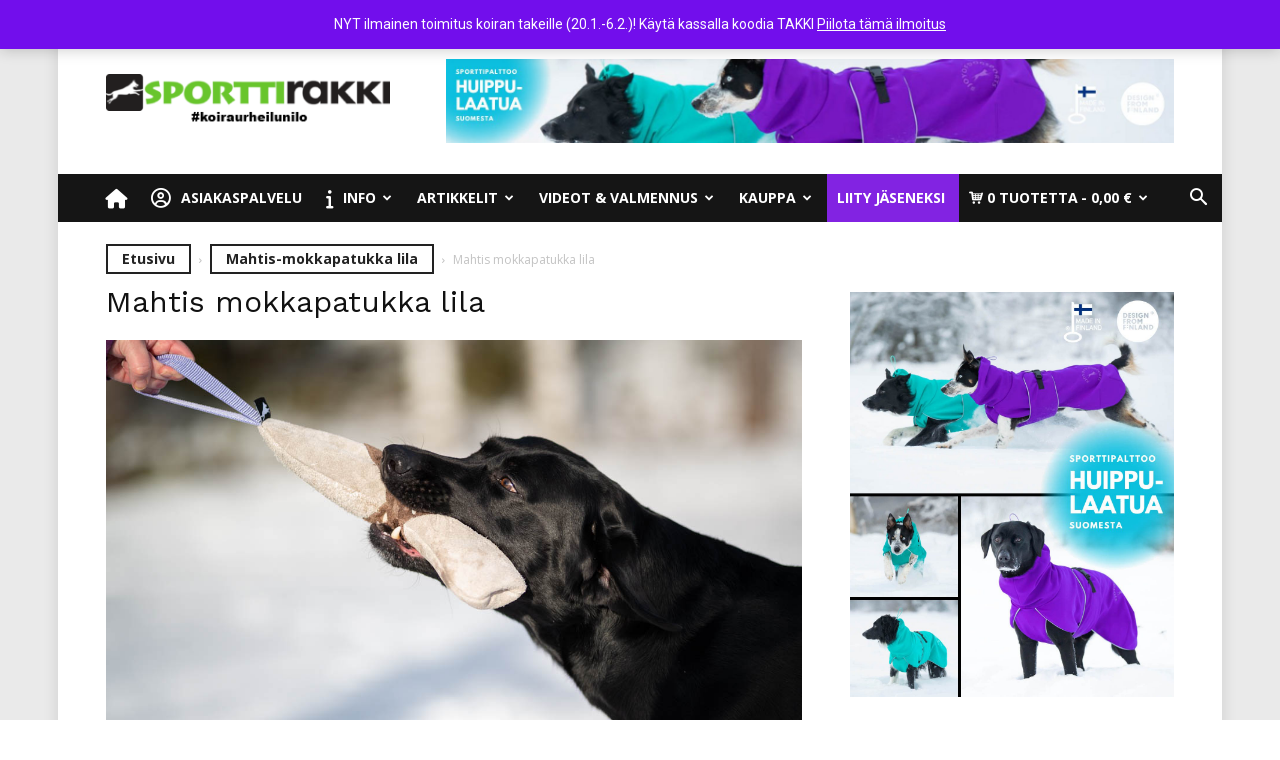

--- FILE ---
content_type: text/html; charset=UTF-8
request_url: https://sporttirakki.fi/?attachment_id=107358
body_size: 42069
content:
<!doctype html >
<!--[if IE 8]>    <html class="ie8" lang="en"> <![endif]-->
<!--[if IE 9]>    <html class="ie9" lang="en"> <![endif]-->
<!--[if gt IE 8]><!--> <html lang="fi"> <!--<![endif]-->
<head>
    <title>Mahtis mokkapatukka lila - SporttiRakki</title>
    <meta charset="UTF-8" />
    <meta name="viewport" content="width=device-width, initial-scale=1.0">
    <link rel="pingback" href="https://sporttirakki.fi/xmlrpc.php" />
    <meta name='robots' content='index, follow, max-image-preview:large, max-snippet:-1, max-video-preview:-1' />
	<style>img:is([sizes="auto" i], [sizes^="auto," i]) { contain-intrinsic-size: 3000px 1500px }</style>
	
<!-- Google Tag Manager for WordPress by gtm4wp.com -->
<script data-cfasync="false" data-pagespeed-no-defer data-cookieconsent="ignore">
	var gtm4wp_datalayer_name = "dataLayer";
	var dataLayer = dataLayer || [];
	const gtm4wp_use_sku_instead = 0;
	const gtm4wp_currency = 'EUR';
	const gtm4wp_product_per_impression = 6;
	const gtm4wp_clear_ecommerce = false;
	const gtm4wp_datalayer_max_timeout = 2000;
</script>
<!-- End Google Tag Manager for WordPress by gtm4wp.com --><link rel="icon" type="image/png" href="https://sporttirakki.fi/wp-content/uploads/2017/03/sporttirakki_logo_pic_w600-300x300.png"><link rel="apple-touch-icon" sizes="152x152" href="https://sporttirakki.fi/wp-content/uploads/2017/03/sporttirakki_logo_text_n_pic_w600-1-224x300.png"/>
	<!-- This site is optimized with the Yoast SEO plugin v26.8 - https://yoast.com/product/yoast-seo-wordpress/ -->
	<link rel="canonical" href="https://sporttirakki.fi/" />
	<meta property="og:locale" content="fi_FI" />
	<meta property="og:type" content="article" />
	<meta property="og:title" content="Mahtis mokkapatukka lila - SporttiRakki" />
	<meta property="og:description" content="Mahtis-mokkapatukka kotimainen koiran lelu, aitoa nahkaa" />
	<meta property="og:url" content="https://sporttirakki.fi/" />
	<meta property="og:site_name" content="SporttiRakki" />
	<meta property="article:publisher" content="https://www.facebook.com/sporttirakki/" />
	<meta property="article:modified_time" content="2023-02-28T13:41:20+00:00" />
	<meta property="og:image" content="https://sporttirakki.fi" />
	<meta property="og:image:width" content="1200" />
	<meta property="og:image:height" content="752" />
	<meta property="og:image:type" content="image/jpeg" />
	<meta name="twitter:card" content="summary_large_image" />
	<script type="application/ld+json" class="yoast-schema-graph">{"@context":"https://schema.org","@graph":[{"@type":"WebPage","@id":"https://sporttirakki.fi/","url":"https://sporttirakki.fi/","name":"Mahtis mokkapatukka lila - SporttiRakki","isPartOf":{"@id":"https://sporttirakki.fi/#website"},"primaryImageOfPage":{"@id":"https://sporttirakki.fi/#primaryimage"},"image":{"@id":"https://sporttirakki.fi/#primaryimage"},"thumbnailUrl":"https://sporttirakki.fi/wp-content/uploads/2023/02/Mahtis-mokkapatukka-lila.jpg","datePublished":"2023-02-28T13:41:11+00:00","dateModified":"2023-02-28T13:41:20+00:00","breadcrumb":{"@id":"https://sporttirakki.fi/#breadcrumb"},"inLanguage":"fi","potentialAction":[{"@type":"ReadAction","target":["https://sporttirakki.fi/"]}]},{"@type":"ImageObject","inLanguage":"fi","@id":"https://sporttirakki.fi/#primaryimage","url":"https://sporttirakki.fi/wp-content/uploads/2023/02/Mahtis-mokkapatukka-lila.jpg","contentUrl":"https://sporttirakki.fi/wp-content/uploads/2023/02/Mahtis-mokkapatukka-lila.jpg","width":1200,"height":752,"caption":"Mahtis-mokkapatukka kotimainen koiran lelu, aitoa nahkaa"},{"@type":"BreadcrumbList","@id":"https://sporttirakki.fi/#breadcrumb","itemListElement":[{"@type":"ListItem","position":1,"name":"Home","item":"https://sporttirakki.fi/"},{"@type":"ListItem","position":2,"name":"Mahtis-mokkapatukka lila","item":"https://sporttirakki.fi/tuote/mahtis-mokkapatukka-lila-uusi/"},{"@type":"ListItem","position":3,"name":"Mahtis mokkapatukka lila"}]},{"@type":"WebSite","@id":"https://sporttirakki.fi/#website","url":"https://sporttirakki.fi/","name":"SporttiRakki","description":"Koiraurheilu, asiantunteva valmennus- ja harrastusyhteisö","publisher":{"@id":"https://sporttirakki.fi/#organization"},"potentialAction":[{"@type":"SearchAction","target":{"@type":"EntryPoint","urlTemplate":"https://sporttirakki.fi/?s={search_term_string}"},"query-input":{"@type":"PropertyValueSpecification","valueRequired":true,"valueName":"search_term_string"}}],"inLanguage":"fi"},{"@type":"Organization","@id":"https://sporttirakki.fi/#organization","name":"Dogomo Oy","url":"https://sporttirakki.fi/","logo":{"@type":"ImageObject","inLanguage":"fi","@id":"https://sporttirakki.fi/#/schema/logo/image/","url":"https://sporttirakki.fi/wp-content/uploads/2017/04/sporttirakki_iso_logo.png","contentUrl":"https://sporttirakki.fi/wp-content/uploads/2017/04/sporttirakki_iso_logo.png","width":1385,"height":180,"caption":"Dogomo Oy"},"image":{"@id":"https://sporttirakki.fi/#/schema/logo/image/"},"sameAs":["https://www.facebook.com/sporttirakki/","https://www.instagram.com/sporttirakki/"]}]}</script>
	<!-- / Yoast SEO plugin. -->


<link rel='dns-prefetch' href='//client.crisp.chat' />
<link rel='dns-prefetch' href='//capi-automation.s3.us-east-2.amazonaws.com' />
<link rel='dns-prefetch' href='//fonts.googleapis.com' />
<link rel="alternate" type="application/rss+xml" title="SporttiRakki &raquo; syöte" href="https://sporttirakki.fi/feed/" />
<link rel="alternate" type="application/rss+xml" title="SporttiRakki &raquo; kommenttien syöte" href="https://sporttirakki.fi/comments/feed/" />
<link rel="alternate" type="text/calendar" title="SporttiRakki &raquo; iCal-syöte" href="https://sporttirakki.fi/tapahtumat/?ical=1" />
<link rel="alternate" type="application/rss+xml" title="SporttiRakki &raquo; Mahtis mokkapatukka lila kommenttien syöte" href="https://sporttirakki.fi/?attachment_id=107358/feed/" />
<script type="text/javascript">
/* <![CDATA[ */
window._wpemojiSettings = {"baseUrl":"https:\/\/s.w.org\/images\/core\/emoji\/16.0.1\/72x72\/","ext":".png","svgUrl":"https:\/\/s.w.org\/images\/core\/emoji\/16.0.1\/svg\/","svgExt":".svg","source":{"concatemoji":"https:\/\/sporttirakki.fi\/wp-includes\/js\/wp-emoji-release.min.js"}};
/*! This file is auto-generated */
!function(s,n){var o,i,e;function c(e){try{var t={supportTests:e,timestamp:(new Date).valueOf()};sessionStorage.setItem(o,JSON.stringify(t))}catch(e){}}function p(e,t,n){e.clearRect(0,0,e.canvas.width,e.canvas.height),e.fillText(t,0,0);var t=new Uint32Array(e.getImageData(0,0,e.canvas.width,e.canvas.height).data),a=(e.clearRect(0,0,e.canvas.width,e.canvas.height),e.fillText(n,0,0),new Uint32Array(e.getImageData(0,0,e.canvas.width,e.canvas.height).data));return t.every(function(e,t){return e===a[t]})}function u(e,t){e.clearRect(0,0,e.canvas.width,e.canvas.height),e.fillText(t,0,0);for(var n=e.getImageData(16,16,1,1),a=0;a<n.data.length;a++)if(0!==n.data[a])return!1;return!0}function f(e,t,n,a){switch(t){case"flag":return n(e,"\ud83c\udff3\ufe0f\u200d\u26a7\ufe0f","\ud83c\udff3\ufe0f\u200b\u26a7\ufe0f")?!1:!n(e,"\ud83c\udde8\ud83c\uddf6","\ud83c\udde8\u200b\ud83c\uddf6")&&!n(e,"\ud83c\udff4\udb40\udc67\udb40\udc62\udb40\udc65\udb40\udc6e\udb40\udc67\udb40\udc7f","\ud83c\udff4\u200b\udb40\udc67\u200b\udb40\udc62\u200b\udb40\udc65\u200b\udb40\udc6e\u200b\udb40\udc67\u200b\udb40\udc7f");case"emoji":return!a(e,"\ud83e\udedf")}return!1}function g(e,t,n,a){var r="undefined"!=typeof WorkerGlobalScope&&self instanceof WorkerGlobalScope?new OffscreenCanvas(300,150):s.createElement("canvas"),o=r.getContext("2d",{willReadFrequently:!0}),i=(o.textBaseline="top",o.font="600 32px Arial",{});return e.forEach(function(e){i[e]=t(o,e,n,a)}),i}function t(e){var t=s.createElement("script");t.src=e,t.defer=!0,s.head.appendChild(t)}"undefined"!=typeof Promise&&(o="wpEmojiSettingsSupports",i=["flag","emoji"],n.supports={everything:!0,everythingExceptFlag:!0},e=new Promise(function(e){s.addEventListener("DOMContentLoaded",e,{once:!0})}),new Promise(function(t){var n=function(){try{var e=JSON.parse(sessionStorage.getItem(o));if("object"==typeof e&&"number"==typeof e.timestamp&&(new Date).valueOf()<e.timestamp+604800&&"object"==typeof e.supportTests)return e.supportTests}catch(e){}return null}();if(!n){if("undefined"!=typeof Worker&&"undefined"!=typeof OffscreenCanvas&&"undefined"!=typeof URL&&URL.createObjectURL&&"undefined"!=typeof Blob)try{var e="postMessage("+g.toString()+"("+[JSON.stringify(i),f.toString(),p.toString(),u.toString()].join(",")+"));",a=new Blob([e],{type:"text/javascript"}),r=new Worker(URL.createObjectURL(a),{name:"wpTestEmojiSupports"});return void(r.onmessage=function(e){c(n=e.data),r.terminate(),t(n)})}catch(e){}c(n=g(i,f,p,u))}t(n)}).then(function(e){for(var t in e)n.supports[t]=e[t],n.supports.everything=n.supports.everything&&n.supports[t],"flag"!==t&&(n.supports.everythingExceptFlag=n.supports.everythingExceptFlag&&n.supports[t]);n.supports.everythingExceptFlag=n.supports.everythingExceptFlag&&!n.supports.flag,n.DOMReady=!1,n.readyCallback=function(){n.DOMReady=!0}}).then(function(){return e}).then(function(){var e;n.supports.everything||(n.readyCallback(),(e=n.source||{}).concatemoji?t(e.concatemoji):e.wpemoji&&e.twemoji&&(t(e.twemoji),t(e.wpemoji)))}))}((window,document),window._wpemojiSettings);
/* ]]> */
</script>

<link rel='stylesheet' id='woo-carrier-agents-blocks-style-css' href='https://sporttirakki.fi/wp-content/plugins/woo-carrier-agents/assets/css/woo-carrier-agents.css' type='text/css' media='all' />
<link rel='stylesheet' id='sbi_styles-css' href='https://sporttirakki.fi/wp-content/plugins/instagram-feed-pro/css/sbi-styles.min.css' type='text/css' media='all' />
<style id='wp-emoji-styles-inline-css' type='text/css'>

	img.wp-smiley, img.emoji {
		display: inline !important;
		border: none !important;
		box-shadow: none !important;
		height: 1em !important;
		width: 1em !important;
		margin: 0 0.07em !important;
		vertical-align: -0.1em !important;
		background: none !important;
		padding: 0 !important;
	}
</style>
<style id='classic-theme-styles-inline-css' type='text/css'>
/*! This file is auto-generated */
.wp-block-button__link{color:#fff;background-color:#32373c;border-radius:9999px;box-shadow:none;text-decoration:none;padding:calc(.667em + 2px) calc(1.333em + 2px);font-size:1.125em}.wp-block-file__button{background:#32373c;color:#fff;text-decoration:none}
</style>
<style id='bp-login-form-style-inline-css' type='text/css'>
.widget_bp_core_login_widget .bp-login-widget-user-avatar{float:left}.widget_bp_core_login_widget .bp-login-widget-user-links{margin-left:70px}#bp-login-widget-form label{display:block;font-weight:600;margin:15px 0 5px;width:auto}#bp-login-widget-form input[type=password],#bp-login-widget-form input[type=text]{background-color:#fafafa;border:1px solid #d6d6d6;border-radius:0;font:inherit;font-size:100%;padding:.5em;width:100%}#bp-login-widget-form .bp-login-widget-register-link,#bp-login-widget-form .login-submit{display:inline;width:-moz-fit-content;width:fit-content}#bp-login-widget-form .bp-login-widget-register-link{margin-left:1em}#bp-login-widget-form .bp-login-widget-register-link a{filter:invert(1)}#bp-login-widget-form .bp-login-widget-pwd-link{font-size:80%}

</style>
<style id='bp-member-style-inline-css' type='text/css'>
[data-type="bp/member"] input.components-placeholder__input{border:1px solid #757575;border-radius:2px;flex:1 1 auto;padding:6px 8px}.bp-block-member{position:relative}.bp-block-member .member-content{display:flex}.bp-block-member .user-nicename{display:block}.bp-block-member .user-nicename a{border:none;color:currentColor;text-decoration:none}.bp-block-member .bp-profile-button{width:100%}.bp-block-member .bp-profile-button a.button{bottom:10px;display:inline-block;margin:18px 0 0;position:absolute;right:0}.bp-block-member.has-cover .item-header-avatar,.bp-block-member.has-cover .member-content,.bp-block-member.has-cover .member-description{z-index:2}.bp-block-member.has-cover .member-content,.bp-block-member.has-cover .member-description{padding-top:75px}.bp-block-member.has-cover .bp-member-cover-image{background-color:#c5c5c5;background-position:top;background-repeat:no-repeat;background-size:cover;border:0;display:block;height:150px;left:0;margin:0;padding:0;position:absolute;top:0;width:100%;z-index:1}.bp-block-member img.avatar{height:auto;width:auto}.bp-block-member.avatar-none .item-header-avatar{display:none}.bp-block-member.avatar-none.has-cover{min-height:200px}.bp-block-member.avatar-full{min-height:150px}.bp-block-member.avatar-full .item-header-avatar{width:180px}.bp-block-member.avatar-thumb .member-content{align-items:center;min-height:50px}.bp-block-member.avatar-thumb .item-header-avatar{width:70px}.bp-block-member.avatar-full.has-cover{min-height:300px}.bp-block-member.avatar-full.has-cover .item-header-avatar{width:200px}.bp-block-member.avatar-full.has-cover img.avatar{background:#fffc;border:2px solid #fff;margin-left:20px}.bp-block-member.avatar-thumb.has-cover .item-header-avatar{padding-top:75px}.entry .entry-content .bp-block-member .user-nicename a{border:none;color:currentColor;text-decoration:none}

</style>
<style id='bp-members-style-inline-css' type='text/css'>
[data-type="bp/members"] .components-placeholder.is-appender{min-height:0}[data-type="bp/members"] .components-placeholder.is-appender .components-placeholder__label:empty{display:none}[data-type="bp/members"] .components-placeholder input.components-placeholder__input{border:1px solid #757575;border-radius:2px;flex:1 1 auto;padding:6px 8px}[data-type="bp/members"].avatar-none .member-description{width:calc(100% - 44px)}[data-type="bp/members"].avatar-full .member-description{width:calc(100% - 224px)}[data-type="bp/members"].avatar-thumb .member-description{width:calc(100% - 114px)}[data-type="bp/members"] .member-content{position:relative}[data-type="bp/members"] .member-content .is-right{position:absolute;right:2px;top:2px}[data-type="bp/members"] .columns-2 .member-content .member-description,[data-type="bp/members"] .columns-3 .member-content .member-description,[data-type="bp/members"] .columns-4 .member-content .member-description{padding-left:44px;width:calc(100% - 44px)}[data-type="bp/members"] .columns-3 .is-right{right:-10px}[data-type="bp/members"] .columns-4 .is-right{right:-50px}.bp-block-members.is-grid{display:flex;flex-wrap:wrap;padding:0}.bp-block-members.is-grid .member-content{margin:0 1.25em 1.25em 0;width:100%}@media(min-width:600px){.bp-block-members.columns-2 .member-content{width:calc(50% - .625em)}.bp-block-members.columns-2 .member-content:nth-child(2n){margin-right:0}.bp-block-members.columns-3 .member-content{width:calc(33.33333% - .83333em)}.bp-block-members.columns-3 .member-content:nth-child(3n){margin-right:0}.bp-block-members.columns-4 .member-content{width:calc(25% - .9375em)}.bp-block-members.columns-4 .member-content:nth-child(4n){margin-right:0}}.bp-block-members .member-content{display:flex;flex-direction:column;padding-bottom:1em;text-align:center}.bp-block-members .member-content .item-header-avatar,.bp-block-members .member-content .member-description{width:100%}.bp-block-members .member-content .item-header-avatar{margin:0 auto}.bp-block-members .member-content .item-header-avatar img.avatar{display:inline-block}@media(min-width:600px){.bp-block-members .member-content{flex-direction:row;text-align:left}.bp-block-members .member-content .item-header-avatar,.bp-block-members .member-content .member-description{width:auto}.bp-block-members .member-content .item-header-avatar{margin:0}}.bp-block-members .member-content .user-nicename{display:block}.bp-block-members .member-content .user-nicename a{border:none;color:currentColor;text-decoration:none}.bp-block-members .member-content time{color:#767676;display:block;font-size:80%}.bp-block-members.avatar-none .item-header-avatar{display:none}.bp-block-members.avatar-full{min-height:190px}.bp-block-members.avatar-full .item-header-avatar{width:180px}.bp-block-members.avatar-thumb .member-content{min-height:80px}.bp-block-members.avatar-thumb .item-header-avatar{width:70px}.bp-block-members.columns-2 .member-content,.bp-block-members.columns-3 .member-content,.bp-block-members.columns-4 .member-content{display:block;text-align:center}.bp-block-members.columns-2 .member-content .item-header-avatar,.bp-block-members.columns-3 .member-content .item-header-avatar,.bp-block-members.columns-4 .member-content .item-header-avatar{margin:0 auto}.bp-block-members img.avatar{height:auto;max-width:-moz-fit-content;max-width:fit-content;width:auto}.bp-block-members .member-content.has-activity{align-items:center}.bp-block-members .member-content.has-activity .item-header-avatar{padding-right:1em}.bp-block-members .member-content.has-activity .wp-block-quote{margin-bottom:0;text-align:left}.bp-block-members .member-content.has-activity .wp-block-quote cite a,.entry .entry-content .bp-block-members .user-nicename a{border:none;color:currentColor;text-decoration:none}

</style>
<style id='bp-dynamic-members-style-inline-css' type='text/css'>
.bp-dynamic-block-container .item-options{font-size:.5em;margin:0 0 1em;padding:1em 0}.bp-dynamic-block-container .item-options a.selected{font-weight:600}.bp-dynamic-block-container ul.item-list{list-style:none;margin:1em 0;padding-left:0}.bp-dynamic-block-container ul.item-list li{margin-bottom:1em}.bp-dynamic-block-container ul.item-list li:after,.bp-dynamic-block-container ul.item-list li:before{content:" ";display:table}.bp-dynamic-block-container ul.item-list li:after{clear:both}.bp-dynamic-block-container ul.item-list li .item-avatar{float:left;width:60px}.bp-dynamic-block-container ul.item-list li .item{margin-left:70px}

</style>
<style id='bp-online-members-style-inline-css' type='text/css'>
.widget_bp_core_whos_online_widget .avatar-block,[data-type="bp/online-members"] .avatar-block{display:flex;flex-flow:row wrap}.widget_bp_core_whos_online_widget .avatar-block img,[data-type="bp/online-members"] .avatar-block img{margin:.5em}

</style>
<style id='bp-active-members-style-inline-css' type='text/css'>
.widget_bp_core_recently_active_widget .avatar-block,[data-type="bp/active-members"] .avatar-block{display:flex;flex-flow:row wrap}.widget_bp_core_recently_active_widget .avatar-block img,[data-type="bp/active-members"] .avatar-block img{margin:.5em}

</style>
<style id='bp-latest-activities-style-inline-css' type='text/css'>
.bp-latest-activities .components-flex.components-select-control select[multiple]{height:auto;padding:0 8px}.bp-latest-activities .components-flex.components-select-control select[multiple]+.components-input-control__suffix svg{display:none}.bp-latest-activities-block a,.entry .entry-content .bp-latest-activities-block a{border:none;text-decoration:none}.bp-latest-activities-block .activity-list.item-list blockquote{border:none;padding:0}.bp-latest-activities-block .activity-list.item-list blockquote .activity-item:not(.mini){box-shadow:1px 0 4px #00000026;padding:0 1em;position:relative}.bp-latest-activities-block .activity-list.item-list blockquote .activity-item:not(.mini):after,.bp-latest-activities-block .activity-list.item-list blockquote .activity-item:not(.mini):before{border-color:#0000;border-style:solid;content:"";display:block;height:0;left:15px;position:absolute;width:0}.bp-latest-activities-block .activity-list.item-list blockquote .activity-item:not(.mini):before{border-top-color:#00000026;border-width:9px;bottom:-18px;left:14px}.bp-latest-activities-block .activity-list.item-list blockquote .activity-item:not(.mini):after{border-top-color:#fff;border-width:8px;bottom:-16px}.bp-latest-activities-block .activity-list.item-list blockquote .activity-item.mini .avatar{display:inline-block;height:20px;margin-right:2px;vertical-align:middle;width:20px}.bp-latest-activities-block .activity-list.item-list footer{align-items:center;display:flex}.bp-latest-activities-block .activity-list.item-list footer img.avatar{border:none;display:inline-block;margin-right:.5em}.bp-latest-activities-block .activity-list.item-list footer .activity-time-since{font-size:90%}.bp-latest-activities-block .widget-error{border-left:4px solid #0b80a4;box-shadow:1px 0 4px #00000026}.bp-latest-activities-block .widget-error p{padding:0 1em}

</style>
<style id='bp-friends-style-inline-css' type='text/css'>
.bp-dynamic-block-container .item-options{font-size:.5em;margin:0 0 1em;padding:1em 0}.bp-dynamic-block-container .item-options a.selected{font-weight:600}.bp-dynamic-block-container ul.item-list{list-style:none;margin:1em 0;padding-left:0}.bp-dynamic-block-container ul.item-list li{margin-bottom:1em}.bp-dynamic-block-container ul.item-list li:after,.bp-dynamic-block-container ul.item-list li:before{content:" ";display:table}.bp-dynamic-block-container ul.item-list li:after{clear:both}.bp-dynamic-block-container ul.item-list li .item-avatar{float:left;width:60px}.bp-dynamic-block-container ul.item-list li .item{margin-left:70px}

</style>
<style id='bp-group-style-inline-css' type='text/css'>
[data-type="bp/group"] input.components-placeholder__input{border:1px solid #757575;border-radius:2px;flex:1 1 auto;padding:6px 8px}.bp-block-group{position:relative}.bp-block-group .group-content{display:flex}.bp-block-group .group-description{width:100%}.bp-block-group .group-description-content{margin-bottom:18px;width:100%}.bp-block-group .bp-profile-button{overflow:hidden;width:100%}.bp-block-group .bp-profile-button a.button{margin:18px 0 0}.bp-block-group.has-cover .group-content,.bp-block-group.has-cover .group-description,.bp-block-group.has-cover .item-header-avatar{z-index:2}.bp-block-group.has-cover .group-content,.bp-block-group.has-cover .group-description{padding-top:75px}.bp-block-group.has-cover .bp-group-cover-image{background-color:#c5c5c5;background-position:top;background-repeat:no-repeat;background-size:cover;border:0;display:block;height:150px;left:0;margin:0;padding:0;position:absolute;top:0;width:100%;z-index:1}.bp-block-group img.avatar{height:auto;width:auto}.bp-block-group.avatar-none .item-header-avatar{display:none}.bp-block-group.avatar-full{min-height:150px}.bp-block-group.avatar-full .item-header-avatar{width:180px}.bp-block-group.avatar-full .group-description{padding-left:35px}.bp-block-group.avatar-thumb .item-header-avatar{width:70px}.bp-block-group.avatar-thumb .item-header-avatar img.avatar{margin-top:15px}.bp-block-group.avatar-none.has-cover{min-height:200px}.bp-block-group.avatar-none.has-cover .item-header-avatar{padding-top:75px}.bp-block-group.avatar-full.has-cover{min-height:300px}.bp-block-group.avatar-full.has-cover .item-header-avatar{width:200px}.bp-block-group.avatar-full.has-cover img.avatar{background:#fffc;border:2px solid #fff;margin-left:20px}.bp-block-group.avatar-thumb:not(.has-description) .group-content{align-items:center;min-height:50px}.bp-block-group.avatar-thumb.has-cover .item-header-avatar{padding-top:75px}.bp-block-group.has-description .bp-profile-button a.button{display:block;float:right}

</style>
<style id='bp-groups-style-inline-css' type='text/css'>
[data-type="bp/groups"] .components-placeholder.is-appender{min-height:0}[data-type="bp/groups"] .components-placeholder.is-appender .components-placeholder__label:empty{display:none}[data-type="bp/groups"] .components-placeholder input.components-placeholder__input{border:1px solid #757575;border-radius:2px;flex:1 1 auto;padding:6px 8px}[data-type="bp/groups"].avatar-none .group-description{width:calc(100% - 44px)}[data-type="bp/groups"].avatar-full .group-description{width:calc(100% - 224px)}[data-type="bp/groups"].avatar-thumb .group-description{width:calc(100% - 114px)}[data-type="bp/groups"] .group-content{position:relative}[data-type="bp/groups"] .group-content .is-right{position:absolute;right:2px;top:2px}[data-type="bp/groups"] .columns-2 .group-content .group-description,[data-type="bp/groups"] .columns-3 .group-content .group-description,[data-type="bp/groups"] .columns-4 .group-content .group-description{padding-left:44px;width:calc(100% - 44px)}[data-type="bp/groups"] .columns-3 .is-right{right:-10px}[data-type="bp/groups"] .columns-4 .is-right{right:-50px}.bp-block-groups.is-grid{display:flex;flex-wrap:wrap;padding:0}.bp-block-groups.is-grid .group-content{margin:0 1.25em 1.25em 0;width:100%}@media(min-width:600px){.bp-block-groups.columns-2 .group-content{width:calc(50% - .625em)}.bp-block-groups.columns-2 .group-content:nth-child(2n){margin-right:0}.bp-block-groups.columns-3 .group-content{width:calc(33.33333% - .83333em)}.bp-block-groups.columns-3 .group-content:nth-child(3n){margin-right:0}.bp-block-groups.columns-4 .group-content{width:calc(25% - .9375em)}.bp-block-groups.columns-4 .group-content:nth-child(4n){margin-right:0}}.bp-block-groups .group-content{display:flex;flex-direction:column;padding-bottom:1em;text-align:center}.bp-block-groups .group-content .group-description,.bp-block-groups .group-content .item-header-avatar{width:100%}.bp-block-groups .group-content .item-header-avatar{margin:0 auto}.bp-block-groups .group-content .item-header-avatar img.avatar{display:inline-block}@media(min-width:600px){.bp-block-groups .group-content{flex-direction:row;text-align:left}.bp-block-groups .group-content .group-description,.bp-block-groups .group-content .item-header-avatar{width:auto}.bp-block-groups .group-content .item-header-avatar{margin:0}}.bp-block-groups .group-content time{color:#767676;display:block;font-size:80%}.bp-block-groups.avatar-none .item-header-avatar{display:none}.bp-block-groups.avatar-full{min-height:190px}.bp-block-groups.avatar-full .item-header-avatar{width:180px}.bp-block-groups.avatar-thumb .group-content{min-height:80px}.bp-block-groups.avatar-thumb .item-header-avatar{width:70px}.bp-block-groups.columns-2 .group-content,.bp-block-groups.columns-3 .group-content,.bp-block-groups.columns-4 .group-content{display:block;text-align:center}.bp-block-groups.columns-2 .group-content .item-header-avatar,.bp-block-groups.columns-3 .group-content .item-header-avatar,.bp-block-groups.columns-4 .group-content .item-header-avatar{margin:0 auto}.bp-block-groups img.avatar{height:auto;max-width:-moz-fit-content;max-width:fit-content;width:auto}.bp-block-groups .member-content.has-description{align-items:center}.bp-block-groups .member-content.has-description .item-header-avatar{padding-right:1em}.bp-block-groups .member-content.has-description .group-description-content{margin-bottom:0;text-align:left}

</style>
<style id='bp-dynamic-groups-style-inline-css' type='text/css'>
.bp-dynamic-block-container .item-options{font-size:.5em;margin:0 0 1em;padding:1em 0}.bp-dynamic-block-container .item-options a.selected{font-weight:600}.bp-dynamic-block-container ul.item-list{list-style:none;margin:1em 0;padding-left:0}.bp-dynamic-block-container ul.item-list li{margin-bottom:1em}.bp-dynamic-block-container ul.item-list li:after,.bp-dynamic-block-container ul.item-list li:before{content:" ";display:table}.bp-dynamic-block-container ul.item-list li:after{clear:both}.bp-dynamic-block-container ul.item-list li .item-avatar{float:left;width:60px}.bp-dynamic-block-container ul.item-list li .item{margin-left:70px}

</style>
<style id='bp-sitewide-notices-style-inline-css' type='text/css'>
.bp-sitewide-notice-block .bp-screen-reader-text,[data-type="bp/sitewide-notices"] .bp-screen-reader-text{border:0;clip:rect(0 0 0 0);height:1px;margin:-1px;overflow:hidden;padding:0;position:absolute;width:1px;word-wrap:normal!important}.bp-sitewide-notice-block [data-bp-tooltip]:after,[data-type="bp/sitewide-notices"] [data-bp-tooltip]:after{background-color:#fff;border:1px solid #737373;border-radius:1px;box-shadow:4px 4px 8px #0003;color:#333;content:attr(data-bp-tooltip);display:none;font-family:Helvetica Neue,Helvetica,Arial,san-serif;font-size:12px;font-weight:400;letter-spacing:normal;line-height:1.25;max-width:200px;opacity:0;padding:5px 8px;pointer-events:none;position:absolute;text-shadow:none;text-transform:none;transform:translateZ(0);transition:all 1.5s ease;visibility:hidden;white-space:nowrap;word-wrap:break-word;z-index:100000}.bp-sitewide-notice-block .bp-tooltip:after,[data-type="bp/sitewide-notices"] .bp-tooltip:after{left:50%;margin-top:7px;top:110%;transform:translate(-50%)}.bp-sitewide-notice-block{border-left:4px solid #ff853c;padding-left:1em;position:relative}.bp-sitewide-notice-block h2:before{background:none;border:none}.bp-sitewide-notice-block .dismiss-notice{background-color:#0000;border:1px solid #ff853c;color:#ff853c;display:block;padding:.2em .5em;position:absolute;right:.5em;top:.5em;width:-moz-fit-content;width:fit-content}.bp-sitewide-notice-block .dismiss-notice:hover{background-color:#ff853c;color:#fff}

</style>
<link rel='stylesheet' id='wc-memberships-blocks-css' href='https://sporttirakki.fi/wp-content/plugins/woocommerce-memberships/assets/css/blocks/wc-memberships-blocks.min.css' type='text/css' media='all' />
<style id='global-styles-inline-css' type='text/css'>
:root{--wp--preset--aspect-ratio--square: 1;--wp--preset--aspect-ratio--4-3: 4/3;--wp--preset--aspect-ratio--3-4: 3/4;--wp--preset--aspect-ratio--3-2: 3/2;--wp--preset--aspect-ratio--2-3: 2/3;--wp--preset--aspect-ratio--16-9: 16/9;--wp--preset--aspect-ratio--9-16: 9/16;--wp--preset--color--black: #000000;--wp--preset--color--cyan-bluish-gray: #abb8c3;--wp--preset--color--white: #ffffff;--wp--preset--color--pale-pink: #f78da7;--wp--preset--color--vivid-red: #cf2e2e;--wp--preset--color--luminous-vivid-orange: #ff6900;--wp--preset--color--luminous-vivid-amber: #fcb900;--wp--preset--color--light-green-cyan: #7bdcb5;--wp--preset--color--vivid-green-cyan: #00d084;--wp--preset--color--pale-cyan-blue: #8ed1fc;--wp--preset--color--vivid-cyan-blue: #0693e3;--wp--preset--color--vivid-purple: #9b51e0;--wp--preset--gradient--vivid-cyan-blue-to-vivid-purple: linear-gradient(135deg,rgba(6,147,227,1) 0%,rgb(155,81,224) 100%);--wp--preset--gradient--light-green-cyan-to-vivid-green-cyan: linear-gradient(135deg,rgb(122,220,180) 0%,rgb(0,208,130) 100%);--wp--preset--gradient--luminous-vivid-amber-to-luminous-vivid-orange: linear-gradient(135deg,rgba(252,185,0,1) 0%,rgba(255,105,0,1) 100%);--wp--preset--gradient--luminous-vivid-orange-to-vivid-red: linear-gradient(135deg,rgba(255,105,0,1) 0%,rgb(207,46,46) 100%);--wp--preset--gradient--very-light-gray-to-cyan-bluish-gray: linear-gradient(135deg,rgb(238,238,238) 0%,rgb(169,184,195) 100%);--wp--preset--gradient--cool-to-warm-spectrum: linear-gradient(135deg,rgb(74,234,220) 0%,rgb(151,120,209) 20%,rgb(207,42,186) 40%,rgb(238,44,130) 60%,rgb(251,105,98) 80%,rgb(254,248,76) 100%);--wp--preset--gradient--blush-light-purple: linear-gradient(135deg,rgb(255,206,236) 0%,rgb(152,150,240) 100%);--wp--preset--gradient--blush-bordeaux: linear-gradient(135deg,rgb(254,205,165) 0%,rgb(254,45,45) 50%,rgb(107,0,62) 100%);--wp--preset--gradient--luminous-dusk: linear-gradient(135deg,rgb(255,203,112) 0%,rgb(199,81,192) 50%,rgb(65,88,208) 100%);--wp--preset--gradient--pale-ocean: linear-gradient(135deg,rgb(255,245,203) 0%,rgb(182,227,212) 50%,rgb(51,167,181) 100%);--wp--preset--gradient--electric-grass: linear-gradient(135deg,rgb(202,248,128) 0%,rgb(113,206,126) 100%);--wp--preset--gradient--midnight: linear-gradient(135deg,rgb(2,3,129) 0%,rgb(40,116,252) 100%);--wp--preset--font-size--small: 11px;--wp--preset--font-size--medium: 20px;--wp--preset--font-size--large: 32px;--wp--preset--font-size--x-large: 42px;--wp--preset--font-size--regular: 15px;--wp--preset--font-size--larger: 50px;--wp--preset--spacing--20: 0.44rem;--wp--preset--spacing--30: 0.67rem;--wp--preset--spacing--40: 1rem;--wp--preset--spacing--50: 1.5rem;--wp--preset--spacing--60: 2.25rem;--wp--preset--spacing--70: 3.38rem;--wp--preset--spacing--80: 5.06rem;--wp--preset--shadow--natural: 6px 6px 9px rgba(0, 0, 0, 0.2);--wp--preset--shadow--deep: 12px 12px 50px rgba(0, 0, 0, 0.4);--wp--preset--shadow--sharp: 6px 6px 0px rgba(0, 0, 0, 0.2);--wp--preset--shadow--outlined: 6px 6px 0px -3px rgba(255, 255, 255, 1), 6px 6px rgba(0, 0, 0, 1);--wp--preset--shadow--crisp: 6px 6px 0px rgba(0, 0, 0, 1);}:where(.is-layout-flex){gap: 0.5em;}:where(.is-layout-grid){gap: 0.5em;}body .is-layout-flex{display: flex;}.is-layout-flex{flex-wrap: wrap;align-items: center;}.is-layout-flex > :is(*, div){margin: 0;}body .is-layout-grid{display: grid;}.is-layout-grid > :is(*, div){margin: 0;}:where(.wp-block-columns.is-layout-flex){gap: 2em;}:where(.wp-block-columns.is-layout-grid){gap: 2em;}:where(.wp-block-post-template.is-layout-flex){gap: 1.25em;}:where(.wp-block-post-template.is-layout-grid){gap: 1.25em;}.has-black-color{color: var(--wp--preset--color--black) !important;}.has-cyan-bluish-gray-color{color: var(--wp--preset--color--cyan-bluish-gray) !important;}.has-white-color{color: var(--wp--preset--color--white) !important;}.has-pale-pink-color{color: var(--wp--preset--color--pale-pink) !important;}.has-vivid-red-color{color: var(--wp--preset--color--vivid-red) !important;}.has-luminous-vivid-orange-color{color: var(--wp--preset--color--luminous-vivid-orange) !important;}.has-luminous-vivid-amber-color{color: var(--wp--preset--color--luminous-vivid-amber) !important;}.has-light-green-cyan-color{color: var(--wp--preset--color--light-green-cyan) !important;}.has-vivid-green-cyan-color{color: var(--wp--preset--color--vivid-green-cyan) !important;}.has-pale-cyan-blue-color{color: var(--wp--preset--color--pale-cyan-blue) !important;}.has-vivid-cyan-blue-color{color: var(--wp--preset--color--vivid-cyan-blue) !important;}.has-vivid-purple-color{color: var(--wp--preset--color--vivid-purple) !important;}.has-black-background-color{background-color: var(--wp--preset--color--black) !important;}.has-cyan-bluish-gray-background-color{background-color: var(--wp--preset--color--cyan-bluish-gray) !important;}.has-white-background-color{background-color: var(--wp--preset--color--white) !important;}.has-pale-pink-background-color{background-color: var(--wp--preset--color--pale-pink) !important;}.has-vivid-red-background-color{background-color: var(--wp--preset--color--vivid-red) !important;}.has-luminous-vivid-orange-background-color{background-color: var(--wp--preset--color--luminous-vivid-orange) !important;}.has-luminous-vivid-amber-background-color{background-color: var(--wp--preset--color--luminous-vivid-amber) !important;}.has-light-green-cyan-background-color{background-color: var(--wp--preset--color--light-green-cyan) !important;}.has-vivid-green-cyan-background-color{background-color: var(--wp--preset--color--vivid-green-cyan) !important;}.has-pale-cyan-blue-background-color{background-color: var(--wp--preset--color--pale-cyan-blue) !important;}.has-vivid-cyan-blue-background-color{background-color: var(--wp--preset--color--vivid-cyan-blue) !important;}.has-vivid-purple-background-color{background-color: var(--wp--preset--color--vivid-purple) !important;}.has-black-border-color{border-color: var(--wp--preset--color--black) !important;}.has-cyan-bluish-gray-border-color{border-color: var(--wp--preset--color--cyan-bluish-gray) !important;}.has-white-border-color{border-color: var(--wp--preset--color--white) !important;}.has-pale-pink-border-color{border-color: var(--wp--preset--color--pale-pink) !important;}.has-vivid-red-border-color{border-color: var(--wp--preset--color--vivid-red) !important;}.has-luminous-vivid-orange-border-color{border-color: var(--wp--preset--color--luminous-vivid-orange) !important;}.has-luminous-vivid-amber-border-color{border-color: var(--wp--preset--color--luminous-vivid-amber) !important;}.has-light-green-cyan-border-color{border-color: var(--wp--preset--color--light-green-cyan) !important;}.has-vivid-green-cyan-border-color{border-color: var(--wp--preset--color--vivid-green-cyan) !important;}.has-pale-cyan-blue-border-color{border-color: var(--wp--preset--color--pale-cyan-blue) !important;}.has-vivid-cyan-blue-border-color{border-color: var(--wp--preset--color--vivid-cyan-blue) !important;}.has-vivid-purple-border-color{border-color: var(--wp--preset--color--vivid-purple) !important;}.has-vivid-cyan-blue-to-vivid-purple-gradient-background{background: var(--wp--preset--gradient--vivid-cyan-blue-to-vivid-purple) !important;}.has-light-green-cyan-to-vivid-green-cyan-gradient-background{background: var(--wp--preset--gradient--light-green-cyan-to-vivid-green-cyan) !important;}.has-luminous-vivid-amber-to-luminous-vivid-orange-gradient-background{background: var(--wp--preset--gradient--luminous-vivid-amber-to-luminous-vivid-orange) !important;}.has-luminous-vivid-orange-to-vivid-red-gradient-background{background: var(--wp--preset--gradient--luminous-vivid-orange-to-vivid-red) !important;}.has-very-light-gray-to-cyan-bluish-gray-gradient-background{background: var(--wp--preset--gradient--very-light-gray-to-cyan-bluish-gray) !important;}.has-cool-to-warm-spectrum-gradient-background{background: var(--wp--preset--gradient--cool-to-warm-spectrum) !important;}.has-blush-light-purple-gradient-background{background: var(--wp--preset--gradient--blush-light-purple) !important;}.has-blush-bordeaux-gradient-background{background: var(--wp--preset--gradient--blush-bordeaux) !important;}.has-luminous-dusk-gradient-background{background: var(--wp--preset--gradient--luminous-dusk) !important;}.has-pale-ocean-gradient-background{background: var(--wp--preset--gradient--pale-ocean) !important;}.has-electric-grass-gradient-background{background: var(--wp--preset--gradient--electric-grass) !important;}.has-midnight-gradient-background{background: var(--wp--preset--gradient--midnight) !important;}.has-small-font-size{font-size: var(--wp--preset--font-size--small) !important;}.has-medium-font-size{font-size: var(--wp--preset--font-size--medium) !important;}.has-large-font-size{font-size: var(--wp--preset--font-size--large) !important;}.has-x-large-font-size{font-size: var(--wp--preset--font-size--x-large) !important;}
:where(.wp-block-post-template.is-layout-flex){gap: 1.25em;}:where(.wp-block-post-template.is-layout-grid){gap: 1.25em;}
:where(.wp-block-columns.is-layout-flex){gap: 2em;}:where(.wp-block-columns.is-layout-grid){gap: 2em;}
:root :where(.wp-block-pullquote){font-size: 1.5em;line-height: 1.6;}
</style>
<link rel='stylesheet' id='bbp-default-css' href='https://sporttirakki.fi/wp-content/plugins/bbpress/templates/default/css/bbpress.min.css' type='text/css' media='all' />
<link rel='stylesheet' id='pdfprnt_frontend-css' href='https://sporttirakki.fi/wp-content/plugins/pdf-print/css/frontend.css' type='text/css' media='all' />
<link rel='stylesheet' id='wpsm_test_b_bootstrap-front-css' href='https://sporttirakki.fi/wp-content/plugins/testimonial-builder/assets/css/bootstrap-front.css' type='text/css' media='all' />
<link rel='stylesheet' id='wpsm_test_b_style-1-css' href='https://sporttirakki.fi/wp-content/plugins/testimonial-builder/assets/css/style-1.css' type='text/css' media='all' />
<link rel='stylesheet' id='wpsm_test_b_style-2-css' href='https://sporttirakki.fi/wp-content/plugins/testimonial-builder/assets/css/style-2.css' type='text/css' media='all' />
<link rel='stylesheet' id='wpsm_test_b_owl_carousel_min_css-css' href='https://sporttirakki.fi/wp-content/plugins/testimonial-builder/assets/css/owl.carousel.min.css' type='text/css' media='all' />
<link rel='stylesheet' id='wc-paytrail-css-css' href='https://sporttirakki.fi/wp-content/plugins/wc-paytrail/assets/css/wc-paytrail.css' type='text/css' media='all' />
<link rel='stylesheet' id='woocommerce-layout-css' href='https://sporttirakki.fi/wp-content/plugins/woocommerce/assets/css/woocommerce-layout.css' type='text/css' media='all' />
<link rel='stylesheet' id='woocommerce-smallscreen-css' href='https://sporttirakki.fi/wp-content/plugins/woocommerce/assets/css/woocommerce-smallscreen.css' type='text/css' media='only screen and (max-width: 768px)' />
<link rel='stylesheet' id='woocommerce-general-css' href='https://sporttirakki.fi/wp-content/plugins/woocommerce/assets/css/woocommerce.css' type='text/css' media='all' />
<style id='woocommerce-inline-inline-css' type='text/css'>
.woocommerce form .form-row .required { visibility: visible; }
</style>
<link rel='stylesheet' id='wc-memberships-frontend-css' href='https://sporttirakki.fi/wp-content/plugins/woocommerce-memberships/assets/css/frontend/wc-memberships-frontend.min.css' type='text/css' media='all' />
<link rel='stylesheet' id='parent-style-css' href='https://sporttirakki.fi/wp-content/themes/Newspaper/style.css' type='text/css' media='all' />
<link rel='stylesheet' id='child-style-css' href='https://sporttirakki.fi/wp-content/themes/sporttirakki/style.css' type='text/css' media='all' />
<link rel='stylesheet' id='td-plugin-multi-purpose-css' href='https://sporttirakki.fi/wp-content/plugins/td-composer/td-multi-purpose/style.css' type='text/css' media='all' />
<link rel='stylesheet' id='google-fonts-style-css' href='https://fonts.googleapis.com/css?family=Work+Sans%3A400%7COpen+Sans%3A400%2C600%2C700%7CRoboto%3A400%2C600%2C700&#038;display=swap&#038;ver=12.7.1' type='text/css' media='all' />
<link rel='stylesheet' id='simple-favorites-css' href='https://sporttirakki.fi/wp-content/plugins/favorites/assets/css/favorites.css' type='text/css' media='all' />
<link rel='stylesheet' id='wpmenucart-icons-css' href='https://sporttirakki.fi/wp-content/plugins/wp-menu-cart-pro/assets/css/wpmenucart-icons-pro.css' type='text/css' media='all' />
<link rel='stylesheet' id='wpmenucart-fontawesome-css' href='https://sporttirakki.fi/wp-content/plugins/wp-menu-cart-pro/assets/css/wpmenucart-fontawesome.css' type='text/css' media='all' />
<link rel='stylesheet' id='wpmenucart-css' href='https://sporttirakki.fi/wp-content/plugins/wp-menu-cart-pro/assets/css/wpmenucart-main.css' type='text/css' media='all' />
<link rel='stylesheet' id='td-theme-css' href='https://sporttirakki.fi/wp-content/themes/sporttirakki/style.css' type='text/css' media='all' />
<style id='td-theme-inline-css' type='text/css'>@media (max-width:767px){.td-header-desktop-wrap{display:none}}@media (min-width:767px){.td-header-mobile-wrap{display:none}}</style>
<link rel='stylesheet' id='td-theme-bbpress-css' href='https://sporttirakki.fi/wp-content/themes/Newspaper/style-bbpress.css' type='text/css' media='all' />
<link rel='stylesheet' id='td-theme-woo-css' href='https://sporttirakki.fi/wp-content/themes/Newspaper/style-woocommerce.css' type='text/css' media='all' />
<link rel='stylesheet' id='td-theme-buddypress-css' href='https://sporttirakki.fi/wp-content/themes/Newspaper/style-buddypress.css' type='text/css' media='all' />
<link rel='stylesheet' id='js_composer_front-css' href='https://sporttirakki.fi/wp-content/plugins/js_composer/assets/css/js_composer.min.css' type='text/css' media='all' />
<link rel='stylesheet' id='td-legacy-framework-front-style-css' href='https://sporttirakki.fi/wp-content/plugins/td-composer/legacy/Newspaper/assets/css/td_legacy_main.css' type='text/css' media='all' />
<link rel='stylesheet' id='td-legacy-framework-woo-style-css' href='https://sporttirakki.fi/wp-content/plugins/td-composer/legacy/Newspaper/assets/css/td_legacy_woocommerce.css' type='text/css' media='all' />
<link rel='stylesheet' id='td-standard-pack-framework-front-style-css' href='https://sporttirakki.fi/wp-content/plugins/td-standard-pack/Newspaper/assets/css/td_standard_pack_main.css' type='text/css' media='all' />
<link rel='stylesheet' id='td-theme-demo-style-css' href='https://sporttirakki.fi/wp-content/plugins/td-composer/legacy/Newspaper/includes/demos/animals/demo_style.css' type='text/css' media='all' />
<link rel='stylesheet' id='tdb_style_cloud_templates_front-css' href='https://sporttirakki.fi/wp-content/plugins/td-cloud-library/assets/css/tdb_main.css' type='text/css' media='all' />
<!--n2css--><!--n2js--><script type="text/javascript" src="https://sporttirakki.fi/wp-includes/js/jquery/jquery.min.js" id="jquery-core-js"></script>
<script type="text/javascript" src="https://sporttirakki.fi/wp-includes/js/jquery/jquery-migrate.min.js" id="jquery-migrate-js"></script>
<script type="text/javascript" id="image-watermark-no-right-click-js-before">
/* <![CDATA[ */
var iwArgsNoRightClick = {"rightclick":"N","draganddrop":"N","devtools":"Y","enableToast":"Y","toastMessage":"This content is protected"};
/* ]]> */
</script>
<script type="text/javascript" src="https://sporttirakki.fi/wp-content/plugins/image-watermark/js/no-right-click.js" id="image-watermark-no-right-click-js"></script>
<script type="text/javascript" src="https://sporttirakki.fi/wp-content/plugins/testimonial-builder/assets/js/owl.carousel.min.js" id="wpsm_test_b_owl.carousel.min.js-js"></script>
<script type="text/javascript" src="https://sporttirakki.fi/wp-content/plugins/wc-paytrail/assets/js/wc-paytrail.js" id="wc-paytrail-js-js"></script>
<script type="text/javascript" src="https://sporttirakki.fi/wp-content/plugins/woocommerce/assets/js/jquery-blockui/jquery.blockUI.min.js" id="wc-jquery-blockui-js" data-wp-strategy="defer"></script>
<script type="text/javascript" id="wc-add-to-cart-js-extra">
/* <![CDATA[ */
var wc_add_to_cart_params = {"ajax_url":"\/wp-admin\/admin-ajax.php","wc_ajax_url":"\/?wc-ajax=%%endpoint%%","i18n_view_cart":"N\u00e4yt\u00e4 ostoskori","cart_url":"https:\/\/sporttirakki.fi\/ostoskori\/","is_cart":"","cart_redirect_after_add":"no"};
/* ]]> */
</script>
<script type="text/javascript" src="https://sporttirakki.fi/wp-content/plugins/woocommerce/assets/js/frontend/add-to-cart.min.js" id="wc-add-to-cart-js" data-wp-strategy="defer"></script>
<script type="text/javascript" src="https://sporttirakki.fi/wp-content/plugins/woocommerce/assets/js/js-cookie/js.cookie.min.js" id="wc-js-cookie-js" defer="defer" data-wp-strategy="defer"></script>
<script type="text/javascript" id="woocommerce-js-extra">
/* <![CDATA[ */
var woocommerce_params = {"ajax_url":"\/wp-admin\/admin-ajax.php","wc_ajax_url":"\/?wc-ajax=%%endpoint%%","i18n_password_show":"N\u00e4yt\u00e4 salasana","i18n_password_hide":"Piilota salasana"};
/* ]]> */
</script>
<script type="text/javascript" src="https://sporttirakki.fi/wp-content/plugins/woocommerce/assets/js/frontend/woocommerce.min.js" id="woocommerce-js" defer="defer" data-wp-strategy="defer"></script>
<script type="text/javascript" src="https://sporttirakki.fi/wp-content/plugins/js_composer/assets/js/vendors/woocommerce-add-to-cart.js" id="vc_woocommerce-add-to-cart-js-js"></script>
<script type="text/javascript" src="https://sporttirakki.fi/wp-includes/js/dist/hooks.min.js" id="wp-hooks-js"></script>
<script type="text/javascript" id="wpm-js-extra">
/* <![CDATA[ */
var wpm = {"ajax_url":"https:\/\/sporttirakki.fi\/wp-admin\/admin-ajax.php","root":"https:\/\/sporttirakki.fi\/wp-json\/","nonce_wp_rest":"6bee9397d6","nonce_ajax":"053e8688b9"};
/* ]]> */
</script>
<script type="text/javascript" src="https://sporttirakki.fi/wp-content/plugins/woocommerce-google-adwords-conversion-tracking-tag/js/public/free/wpm-public.p1.min.js" id="wpm-js"></script>
<script type="text/javascript" id="favorites-js-extra">
/* <![CDATA[ */
var favorites_data = {"ajaxurl":"https:\/\/sporttirakki.fi\/wp-admin\/admin-ajax.php","nonce":"9ce903e64a","favorite":"Lis\u00e4\u00e4 suosikkeihin <i class=\"sf-icon-star-empty\"><\/i>","favorited":"Suosikeissa <i class=\"sf-icon-star-full\"><\/i>","includecount":"","indicate_loading":"","loading_text":"Loading","loading_image":"","loading_image_active":"","loading_image_preload":"","cache_enabled":"1","button_options":{"button_type":"custom","custom_colors":false,"box_shadow":false,"include_count":false,"default":{"background_default":false,"border_default":false,"text_default":false,"icon_default":false,"count_default":false},"active":{"background_active":false,"border_active":false,"text_active":false,"icon_active":false,"count_active":false}},"authentication_modal_content":"<p>Please login to add favorites.<\/p><p><a href=\"#\" data-favorites-modal-close>Dismiss this notice<\/a><\/p>","authentication_redirect":"","dev_mode":"","logged_in":"","user_id":"0","authentication_redirect_url":"https:\/\/sporttirakki.fi\/wp-login.php"};
/* ]]> */
</script>
<script type="text/javascript" src="https://sporttirakki.fi/wp-content/plugins/favorites/assets/js/favorites.min.js" id="favorites-js"></script>
<script type="text/javascript" id="wpmenucart-ajax-assist-js-extra">
/* <![CDATA[ */
var wpmenucart_ajax_assist = {"shop_plugin":"WooCommerce","always_display":"1"};
/* ]]> */
</script>
<script type="text/javascript" src="https://sporttirakki.fi/wp-content/plugins/wp-menu-cart-pro/assets/js/wpmenucart-ajax-assist.js" id="wpmenucart-ajax-assist-js"></script>
<script></script><link rel="https://api.w.org/" href="https://sporttirakki.fi/wp-json/" /><link rel="alternate" title="JSON" type="application/json" href="https://sporttirakki.fi/wp-json/wp/v2/media/107358" /><link rel="EditURI" type="application/rsd+xml" title="RSD" href="https://sporttirakki.fi/xmlrpc.php?rsd" />
<meta name="generator" content="WordPress 6.8.3" />
<meta name="generator" content="WooCommerce 10.4.3" />
<link rel='shortlink' href='https://sporttirakki.fi/?p=107358' />
<link rel="alternate" title="oEmbed (JSON)" type="application/json+oembed" href="https://sporttirakki.fi/wp-json/oembed/1.0/embed?url=https%3A%2F%2Fsporttirakki.fi%2F%3Fattachment_id%3D107358" />
<link rel="alternate" title="oEmbed (XML)" type="text/xml+oembed" href="https://sporttirakki.fi/wp-json/oembed/1.0/embed?url=https%3A%2F%2Fsporttirakki.fi%2F%3Fattachment_id%3D107358&#038;format=xml" />

	<script type="text/javascript">var ajaxurl = 'https://sporttirakki.fi/wp-admin/admin-ajax.php';</script>

<!-- Starting: Conversion Tracking for WooCommerce (https://wordpress.org/plugins/woocommerce-conversion-tracking/) -->
<!-- End: Conversion Tracking for WooCommerce Codes -->

<!-- Google Tag Manager for WordPress by gtm4wp.com -->
<!-- GTM Container placement set to manual -->
<script data-cfasync="false" data-pagespeed-no-defer data-cookieconsent="ignore">
	var dataLayer_content = {"visitorLoginState":"logged-out","visitorType":"visitor-logged-out","pagePostType":"attachment","pagePostType2":"single-attachment","customerTotalOrders":0,"customerTotalOrderValue":0,"customerFirstName":"","customerLastName":"","customerBillingFirstName":"","customerBillingLastName":"","customerBillingCompany":"","customerBillingAddress1":"","customerBillingAddress2":"","customerBillingCity":"","customerBillingState":"","customerBillingPostcode":"","customerBillingCountry":"","customerBillingEmail":"","customerBillingEmailHash":"","customerBillingPhone":"","customerShippingFirstName":"","customerShippingLastName":"","customerShippingCompany":"","customerShippingAddress1":"","customerShippingAddress2":"","customerShippingCity":"","customerShippingState":"","customerShippingPostcode":"","customerShippingCountry":"","cartContent":{"totals":{"applied_coupons":[],"discount_total":0,"subtotal":0,"total":0},"items":[]}};
	dataLayer.push( dataLayer_content );
</script>
<script data-cfasync="false" data-pagespeed-no-defer data-cookieconsent="ignore">
(function(w,d,s,l,i){w[l]=w[l]||[];w[l].push({'gtm.start':
new Date().getTime(),event:'gtm.js'});var f=d.getElementsByTagName(s)[0],
j=d.createElement(s),dl=l!='dataLayer'?'&l='+l:'';j.async=true;j.src=
'//www.googletagmanager.com/gtm.js?id='+i+dl;f.parentNode.insertBefore(j,f);
})(window,document,'script','dataLayer','GTM-WXWVHFM');
</script>
<!-- End Google Tag Manager for WordPress by gtm4wp.com -->    <script>
        window.tdb_global_vars = {"wpRestUrl":"https:\/\/sporttirakki.fi\/wp-json\/","permalinkStructure":"\/%year%\/%monthnum%\/%day%\/%postname%\/"};
        window.tdb_p_autoload_vars = {"isAjax":false,"isAdminBarShowing":false,"autoloadStatus":"off","origPostEditUrl":null};
    </script>
    
    <style id="tdb-global-colors">:root{--accent-color:#fff}</style>

    
		<noscript><style>.woocommerce-product-gallery{ opacity: 1 !important; }</style></noscript>
	
<!-- START Pixel Manager for WooCommerce -->

		<script>

			window.wpmDataLayer = window.wpmDataLayer || {};
			window.wpmDataLayer = Object.assign(window.wpmDataLayer, {"cart":{},"cart_item_keys":{},"version":{"number":"1.54.1","pro":false,"eligible_for_updates":false,"distro":"fms","beta":false,"show":true},"pixels":{"google":{"linker":{"settings":null},"user_id":false,"ads":{"conversion_ids":{"AW-845845791":"r8-FCJfBwc4BEJ-qqpMD"},"dynamic_remarketing":{"status":true,"id_type":"gpf","send_events_with_parent_ids":true},"google_business_vertical":"retail","phone_conversion_number":"","phone_conversion_label":""},"analytics":{"ga4":{"measurement_id":"G-CJLPY3MES4","parameters":{},"mp_active":false,"debug_mode":false,"page_load_time_tracking":false},"id_type":"post_id"},"tag_id":"AW-845845791","tag_id_suppressed":[],"tag_gateway":{"measurement_path":""},"tcf_support":false,"consent_mode":{"is_active":false,"wait_for_update":500,"ads_data_redaction":false,"url_passthrough":true}}},"shop":{"list_name":"","list_id":"","page_type":"","currency":"EUR","selectors":{"addToCart":[],"beginCheckout":[]},"order_duplication_prevention":true,"view_item_list_trigger":{"test_mode":false,"background_color":"green","opacity":0.5,"repeat":true,"timeout":1000,"threshold":0.8},"variations_output":true,"session_active":false},"page":{"id":107358,"title":"Mahtis mokkapatukka lila","type":"attachment","categories":[],"parent":{"id":107355,"title":"Mahtis-mokkapatukka lila","type":"product","categories":[]}},"general":{"user_logged_in":false,"scroll_tracking_thresholds":[],"page_id":107358,"exclude_domains":[],"server_2_server":{"active":false,"user_agent_exclude_patterns":[],"ip_exclude_list":[],"pageview_event_s2s":{"is_active":false,"pixels":[]}},"consent_management":{"explicit_consent":false},"lazy_load_pmw":false,"chunk_base_path":"https://sporttirakki.fi/wp-content/plugins/woocommerce-google-adwords-conversion-tracking-tag/js/public/free/","modules":{"load_deprecated_functions":true}}});

		</script>

		
<!-- END Pixel Manager for WooCommerce -->
			<script  type="text/javascript">
				!function(f,b,e,v,n,t,s){if(f.fbq)return;n=f.fbq=function(){n.callMethod?
					n.callMethod.apply(n,arguments):n.queue.push(arguments)};if(!f._fbq)f._fbq=n;
					n.push=n;n.loaded=!0;n.version='2.0';n.queue=[];t=b.createElement(e);t.async=!0;
					t.src=v;s=b.getElementsByTagName(e)[0];s.parentNode.insertBefore(t,s)}(window,
					document,'script','https://connect.facebook.net/en_US/fbevents.js');
			</script>
			<!-- WooCommerce Facebook Integration Begin -->
			<script  type="text/javascript">

				fbq('init', '1192666860890736', {}, {
    "agent": "woocommerce_6-10.4.3-3.5.15"
});

				document.addEventListener( 'DOMContentLoaded', function() {
					// Insert placeholder for events injected when a product is added to the cart through AJAX.
					document.body.insertAdjacentHTML( 'beforeend', '<div class=\"wc-facebook-pixel-event-placeholder\"></div>' );
				}, false );

			</script>
			<!-- WooCommerce Facebook Integration End -->
			<meta name="generator" content="Powered by WPBakery Page Builder - drag and drop page builder for WordPress."/>

<!-- JS generated by theme -->

<script type="text/javascript" id="td-generated-header-js">
    
    

	    var tdBlocksArray = []; //here we store all the items for the current page

	    // td_block class - each ajax block uses a object of this class for requests
	    function tdBlock() {
		    this.id = '';
		    this.block_type = 1; //block type id (1-234 etc)
		    this.atts = '';
		    this.td_column_number = '';
		    this.td_current_page = 1; //
		    this.post_count = 0; //from wp
		    this.found_posts = 0; //from wp
		    this.max_num_pages = 0; //from wp
		    this.td_filter_value = ''; //current live filter value
		    this.is_ajax_running = false;
		    this.td_user_action = ''; // load more or infinite loader (used by the animation)
		    this.header_color = '';
		    this.ajax_pagination_infinite_stop = ''; //show load more at page x
	    }

        // td_js_generator - mini detector
        ( function () {
            var htmlTag = document.getElementsByTagName("html")[0];

	        if ( navigator.userAgent.indexOf("MSIE 10.0") > -1 ) {
                htmlTag.className += ' ie10';
            }

            if ( !!navigator.userAgent.match(/Trident.*rv\:11\./) ) {
                htmlTag.className += ' ie11';
            }

	        if ( navigator.userAgent.indexOf("Edge") > -1 ) {
                htmlTag.className += ' ieEdge';
            }

            if ( /(iPad|iPhone|iPod)/g.test(navigator.userAgent) ) {
                htmlTag.className += ' td-md-is-ios';
            }

            var user_agent = navigator.userAgent.toLowerCase();
            if ( user_agent.indexOf("android") > -1 ) {
                htmlTag.className += ' td-md-is-android';
            }

            if ( -1 !== navigator.userAgent.indexOf('Mac OS X')  ) {
                htmlTag.className += ' td-md-is-os-x';
            }

            if ( /chrom(e|ium)/.test(navigator.userAgent.toLowerCase()) ) {
               htmlTag.className += ' td-md-is-chrome';
            }

            if ( -1 !== navigator.userAgent.indexOf('Firefox') ) {
                htmlTag.className += ' td-md-is-firefox';
            }

            if ( -1 !== navigator.userAgent.indexOf('Safari') && -1 === navigator.userAgent.indexOf('Chrome') ) {
                htmlTag.className += ' td-md-is-safari';
            }

            if( -1 !== navigator.userAgent.indexOf('IEMobile') ){
                htmlTag.className += ' td-md-is-iemobile';
            }

        })();

        var tdLocalCache = {};

        ( function () {
            "use strict";

            tdLocalCache = {
                data: {},
                remove: function (resource_id) {
                    delete tdLocalCache.data[resource_id];
                },
                exist: function (resource_id) {
                    return tdLocalCache.data.hasOwnProperty(resource_id) && tdLocalCache.data[resource_id] !== null;
                },
                get: function (resource_id) {
                    return tdLocalCache.data[resource_id];
                },
                set: function (resource_id, cachedData) {
                    tdLocalCache.remove(resource_id);
                    tdLocalCache.data[resource_id] = cachedData;
                }
            };
        })();

    
    
var td_viewport_interval_list=[{"limitBottom":767,"sidebarWidth":228},{"limitBottom":1018,"sidebarWidth":300},{"limitBottom":1140,"sidebarWidth":324}];
var tdc_is_installed="yes";
var tdc_domain_active=false;
var td_ajax_url="https:\/\/sporttirakki.fi\/wp-admin\/admin-ajax.php?td_theme_name=Newspaper&v=12.7.1";
var td_get_template_directory_uri="https:\/\/sporttirakki.fi\/wp-content\/plugins\/td-composer\/legacy\/common";
var tds_snap_menu="";
var tds_logo_on_sticky="";
var tds_header_style="3";
var td_please_wait="Ole hyv\u00e4 ja odota...";
var td_email_user_pass_incorrect="V\u00e4\u00e4r\u00e4 k\u00e4ytt\u00e4j\u00e4tunnus tai salasana";
var td_email_user_incorrect="V\u00e4\u00e4r\u00e4 s\u00e4hk\u00f6posti tai k\u00e4ytt\u00e4j\u00e4tunnus";
var td_email_incorrect="V\u00e4\u00e4r\u00e4 s\u00e4hk\u00f6postiosoite";
var td_user_incorrect="Username incorrect!";
var td_email_user_empty="Email or username empty!";
var td_pass_empty="Pass empty!";
var td_pass_pattern_incorrect="Invalid Pass Pattern!";
var td_retype_pass_incorrect="Retyped Pass incorrect!";
var tds_more_articles_on_post_enable="";
var tds_more_articles_on_post_time_to_wait="";
var tds_more_articles_on_post_pages_distance_from_top=0;
var tds_captcha="";
var tds_theme_color_site_wide="#68c62d";
var tds_smart_sidebar="enabled";
var tdThemeName="Newspaper";
var tdThemeNameWl="Newspaper";
var td_magnific_popup_translation_tPrev="Edellinen";
var td_magnific_popup_translation_tNext="Seuraava";
var td_magnific_popup_translation_tCounter="%curr% \/ %total%";
var td_magnific_popup_translation_ajax_tError="Sis\u00e4lt\u00f6\u00e4 osoitteesta %url% ei voitu ladata.";
var td_magnific_popup_translation_image_tError="Kuvaa #%curr% ei voitu ladata.";
var tdBlockNonce="8c5db6a875";
var tdMobileMenu="enabled";
var tdMobileSearch="enabled";
var tdDateNamesI18n={"month_names":["tammikuu","helmikuu","maaliskuu","huhtikuu","toukokuu","kes\u00e4kuu","hein\u00e4kuu","elokuu","syyskuu","lokakuu","marraskuu","joulukuu"],"month_names_short":["tammi","helmi","maalis","huhti","touko","kes\u00e4","hein\u00e4","elo","syys","loka","marras","joulu"],"day_names":["sunnuntai","maanantai","tiistai","keskiviikko","torstai","perjantai","lauantai"],"day_names_short":["su","ma","ti","ke","to","pe","la"]};
var tdb_modal_confirm="Tallentaa";
var tdb_modal_cancel="Peruuttaa";
var tdb_modal_confirm_alt="Joo";
var tdb_modal_cancel_alt="Ei";
var td_deploy_mode="deploy";
var td_ad_background_click_link="";
var td_ad_background_click_target="";
</script>


<!-- Header style compiled by theme -->

<style>.td-menu-background,.td-search-background{background-image:url('https://sporttirakki.fi/wp-content/uploads/2017/02/10.jpg')}ul.sf-menu>.menu-item>a{font-size:15px;font-weight:800;text-transform:uppercase}.sf-menu ul .menu-item a{font-size:13px;font-weight:600}#td-mobile-nav,#td-mobile-nav .wpb_button,.td-search-wrap-mob{font-family:"Work Sans"}.td-page-title,.td-category-title-holder .td-page-title{font-family:"Work Sans"}.td-page-content h1,.wpb_text_column h1{font-family:"Work Sans"}.td-page-content h2,.wpb_text_column h2{font-family:"Work Sans"}.td-page-content h3,.wpb_text_column h3{font-family:"Work Sans"}.td-page-content h4,.wpb_text_column h4{font-family:"Work Sans"}.td-page-content h5,.wpb_text_column h5{font-family:"Work Sans"}.td-page-content h6,.wpb_text_column h6{font-family:"Work Sans"}:root{--td_excl_label:'YKSINOMAINEN';--td_theme_color:#68c62d;--td_slider_text:rgba(104,198,45,0.7);--td_mobile_gradient_one_mob:rgba(0,33,13,0.89);--td_mobile_gradient_two_mob:rgba(113,211,86,0.89)}.td-header-style-12 .td-header-menu-wrap-full,.td-header-style-12 .td-affix,.td-grid-style-1.td-hover-1 .td-big-grid-post:hover .td-post-category,.td-grid-style-5.td-hover-1 .td-big-grid-post:hover .td-post-category,.td_category_template_3 .td-current-sub-category,.td_category_template_8 .td-category-header .td-category a.td-current-sub-category,.td_category_template_4 .td-category-siblings .td-category a:hover,.td_block_big_grid_9.td-grid-style-1 .td-post-category,.td_block_big_grid_9.td-grid-style-5 .td-post-category,.td-grid-style-6.td-hover-1 .td-module-thumb:after,.tdm-menu-active-style5 .td-header-menu-wrap .sf-menu>.current-menu-item>a,.tdm-menu-active-style5 .td-header-menu-wrap .sf-menu>.current-menu-ancestor>a,.tdm-menu-active-style5 .td-header-menu-wrap .sf-menu>.current-category-ancestor>a,.tdm-menu-active-style5 .td-header-menu-wrap .sf-menu>li>a:hover,.tdm-menu-active-style5 .td-header-menu-wrap .sf-menu>.sfHover>a{background-color:#68c62d}.td_mega_menu_sub_cats .cur-sub-cat,.td-mega-span h3 a:hover,.td_mod_mega_menu:hover .entry-title a,.header-search-wrap .result-msg a:hover,.td-header-top-menu .td-drop-down-search .td_module_wrap:hover .entry-title a,.td-header-top-menu .td-icon-search:hover,.td-header-wrap .result-msg a:hover,.top-header-menu li a:hover,.top-header-menu .current-menu-item>a,.top-header-menu .current-menu-ancestor>a,.top-header-menu .current-category-ancestor>a,.td-social-icon-wrap>a:hover,.td-header-sp-top-widget .td-social-icon-wrap a:hover,.td_mod_related_posts:hover h3>a,.td-post-template-11 .td-related-title .td-related-left:hover,.td-post-template-11 .td-related-title .td-related-right:hover,.td-post-template-11 .td-related-title .td-cur-simple-item,.td-post-template-11 .td_block_related_posts .td-next-prev-wrap a:hover,.td-category-header .td-pulldown-category-filter-link:hover,.td-category-siblings .td-subcat-dropdown a:hover,.td-category-siblings .td-subcat-dropdown a.td-current-sub-category,.footer-text-wrap .footer-email-wrap a,.footer-social-wrap a:hover,.td_module_17 .td-read-more a:hover,.td_module_18 .td-read-more a:hover,.td_module_19 .td-post-author-name a:hover,.td-pulldown-syle-2 .td-subcat-dropdown:hover .td-subcat-more span,.td-pulldown-syle-2 .td-subcat-dropdown:hover .td-subcat-more i,.td-pulldown-syle-3 .td-subcat-dropdown:hover .td-subcat-more span,.td-pulldown-syle-3 .td-subcat-dropdown:hover .td-subcat-more i,.tdm-menu-active-style3 .tdm-header.td-header-wrap .sf-menu>.current-category-ancestor>a,.tdm-menu-active-style3 .tdm-header.td-header-wrap .sf-menu>.current-menu-ancestor>a,.tdm-menu-active-style3 .tdm-header.td-header-wrap .sf-menu>.current-menu-item>a,.tdm-menu-active-style3 .tdm-header.td-header-wrap .sf-menu>.sfHover>a,.tdm-menu-active-style3 .tdm-header.td-header-wrap .sf-menu>li>a:hover{color:#68c62d}.td-mega-menu-page .wpb_content_element ul li a:hover,.td-theme-wrap .td-aj-search-results .td_module_wrap:hover .entry-title a,.td-theme-wrap .header-search-wrap .result-msg a:hover{color:#68c62d!important}.td_category_template_8 .td-category-header .td-category a.td-current-sub-category,.td_category_template_4 .td-category-siblings .td-category a:hover,.tdm-menu-active-style4 .tdm-header .sf-menu>.current-menu-item>a,.tdm-menu-active-style4 .tdm-header .sf-menu>.current-menu-ancestor>a,.tdm-menu-active-style4 .tdm-header .sf-menu>.current-category-ancestor>a,.tdm-menu-active-style4 .tdm-header .sf-menu>li>a:hover,.tdm-menu-active-style4 .tdm-header .sf-menu>.sfHover>a{border-color:#68c62d}ul.sf-menu>.td-menu-item>a,.td-theme-wrap .td-header-menu-social{font-size:15px;font-weight:800;text-transform:uppercase}.sf-menu ul .td-menu-item a{font-size:13px;font-weight:600}.block-title>span,.block-title>a,.widgettitle,body .td-trending-now-title,.wpb_tabs li a,.vc_tta-container .vc_tta-color-grey.vc_tta-tabs-position-top.vc_tta-style-classic .vc_tta-tabs-container .vc_tta-tab>a,.td-theme-wrap .td-related-title a,.woocommerce div.product .woocommerce-tabs ul.tabs li a,.woocommerce .product .products h2:not(.woocommerce-loop-product__title),.td-theme-wrap .td-block-title{font-weight:bold;text-transform:uppercase}.top-header-menu>li>a,.td-weather-top-widget .td-weather-now .td-big-degrees,.td-weather-top-widget .td-weather-header .td-weather-city,.td-header-sp-top-menu .td_data_time{font-weight:600;text-transform:uppercase}.top-header-menu .menu-item-has-children li a{font-weight:600}.td_mod_mega_menu .item-details a{font-size:15px;font-style:normal;font-weight:500}.td_mega_menu_sub_cats .block-mega-child-cats a{font-size:13px;font-weight:600}.td-theme-slider.iosSlider-col-1 .td-module-title{font-weight:bold}.td-theme-slider.iosSlider-col-2 .td-module-title{font-weight:bold}.td-theme-slider.iosSlider-col-3 .td-module-title{font-weight:bold}.td_module_wrap .td-module-title{font-family:"Work Sans"}.td_module_1 .td-module-title{font-weight:bold}.td_module_2 .td-module-title{font-size:21px;line-height:25px;font-weight:bold}.td_module_3 .td-module-title{font-weight:bold}.td_module_4 .td-module-title{font-weight:bold}.td_module_5 .td-module-title{font-weight:bold}.td_module_6 .td-module-title{font-size:14px;line-height:18px;font-weight:bold}.td_module_7 .td-module-title{font-weight:bold}.td_module_8 .td-module-title{font-weight:bold}.td_module_9 .td-module-title{font-weight:bold}.td_module_10 .td-module-title{font-weight:bold}.td_module_11 .td-module-title{font-weight:bold}.td_module_12 .td-module-title{font-weight:bold}.td_module_13 .td-module-title{font-weight:bold}.td_module_14 .td-module-title{font-weight:bold}.td_module_15 .entry-title{font-weight:bold}.td_module_16 .td-module-title{font-weight:bold}.td_block_trending_now .entry-title,.td-theme-slider .td-module-title,.td-big-grid-post .entry-title{font-family:"Work Sans"}.td_module_mx1 .td-module-title{font-weight:bold}.td_module_mx2 .td-module-title{font-weight:bold}.td_module_mx3 .td-module-title{font-weight:bold}.td_module_mx4 .td-module-title{font-weight:bold}.td_module_mx7 .td-module-title{font-weight:bold}.td_module_mx8 .td-module-title{font-weight:bold}.td-big-grid-post.td-big-thumb .td-big-grid-meta,.td-big-thumb .td-big-grid-meta .entry-title{font-size:32px;font-weight:bold}.td-big-grid-post.td-medium-thumb .td-big-grid-meta,.td-medium-thumb .td-big-grid-meta .entry-title{font-size:22px;line-height:27px;font-weight:bold}.td-big-grid-post.td-small-thumb .td-big-grid-meta,.td-small-thumb .td-big-grid-meta .entry-title{font-weight:bold}.td-big-grid-post.td-tiny-thumb .td-big-grid-meta,.td-tiny-thumb .td-big-grid-meta .entry-title{font-weight:normal}.post .td-post-header .entry-title{font-family:"Work Sans"}.td-post-template-default .td-post-header .entry-title{font-weight:bold}.td-post-template-1 .td-post-header .entry-title{font-weight:bold}.td-post-template-2 .td-post-header .entry-title{font-weight:bold}.td-post-template-3 .td-post-header .entry-title{font-weight:bold}.td-post-template-4 .td-post-header .entry-title{font-weight:bold}.td-post-template-5 .td-post-header .entry-title{font-weight:bold}.td-post-template-6 .td-post-header .entry-title{font-weight:bold}.td-post-template-7 .td-post-header .entry-title{font-weight:bold}.td-post-template-8 .td-post-header .entry-title{font-weight:bold}.td-post-template-9 .td-post-header .entry-title{font-weight:bold}.td-post-template-10 .td-post-header .entry-title{font-weight:bold}.td-post-template-11 .td-post-header .entry-title{font-weight:bold}.td-post-template-12 .td-post-header .entry-title{font-weight:bold}.td-post-template-13 .td-post-header .entry-title{font-weight:bold}.widget_archive a,.widget_calendar,.widget_categories a,.widget_nav_menu a,.widget_meta a,.widget_pages a,.widget_recent_comments a,.widget_recent_entries a,.widget_text .textwidget,.widget_tag_cloud a,.widget_search input,.woocommerce .product-categories a,.widget_display_forums a,.widget_display_replies a,.widget_display_topics a,.widget_display_views a,.widget_display_stats{font-family:"Work Sans";font-size:16px;font-weight:bold}body{background-image:url("https://sporttirakki.fi/wp-content/uploads/2017/04/taustakuva_sporttirakki_tummempi-250x300.jpg");background-attachment:fixed}.td-menu-background,.td-search-background{background-image:url('https://sporttirakki.fi/wp-content/uploads/2017/02/10.jpg')}ul.sf-menu>.menu-item>a{font-size:15px;font-weight:800;text-transform:uppercase}.sf-menu ul .menu-item a{font-size:13px;font-weight:600}#td-mobile-nav,#td-mobile-nav .wpb_button,.td-search-wrap-mob{font-family:"Work Sans"}.td-page-title,.td-category-title-holder .td-page-title{font-family:"Work Sans"}.td-page-content h1,.wpb_text_column h1{font-family:"Work Sans"}.td-page-content h2,.wpb_text_column h2{font-family:"Work Sans"}.td-page-content h3,.wpb_text_column h3{font-family:"Work Sans"}.td-page-content h4,.wpb_text_column h4{font-family:"Work Sans"}.td-page-content h5,.wpb_text_column h5{font-family:"Work Sans"}.td-page-content h6,.wpb_text_column h6{font-family:"Work Sans"}:root{--td_excl_label:'YKSINOMAINEN';--td_theme_color:#68c62d;--td_slider_text:rgba(104,198,45,0.7);--td_mobile_gradient_one_mob:rgba(0,33,13,0.89);--td_mobile_gradient_two_mob:rgba(113,211,86,0.89)}.td-header-style-12 .td-header-menu-wrap-full,.td-header-style-12 .td-affix,.td-grid-style-1.td-hover-1 .td-big-grid-post:hover .td-post-category,.td-grid-style-5.td-hover-1 .td-big-grid-post:hover .td-post-category,.td_category_template_3 .td-current-sub-category,.td_category_template_8 .td-category-header .td-category a.td-current-sub-category,.td_category_template_4 .td-category-siblings .td-category a:hover,.td_block_big_grid_9.td-grid-style-1 .td-post-category,.td_block_big_grid_9.td-grid-style-5 .td-post-category,.td-grid-style-6.td-hover-1 .td-module-thumb:after,.tdm-menu-active-style5 .td-header-menu-wrap .sf-menu>.current-menu-item>a,.tdm-menu-active-style5 .td-header-menu-wrap .sf-menu>.current-menu-ancestor>a,.tdm-menu-active-style5 .td-header-menu-wrap .sf-menu>.current-category-ancestor>a,.tdm-menu-active-style5 .td-header-menu-wrap .sf-menu>li>a:hover,.tdm-menu-active-style5 .td-header-menu-wrap .sf-menu>.sfHover>a{background-color:#68c62d}.td_mega_menu_sub_cats .cur-sub-cat,.td-mega-span h3 a:hover,.td_mod_mega_menu:hover .entry-title a,.header-search-wrap .result-msg a:hover,.td-header-top-menu .td-drop-down-search .td_module_wrap:hover .entry-title a,.td-header-top-menu .td-icon-search:hover,.td-header-wrap .result-msg a:hover,.top-header-menu li a:hover,.top-header-menu .current-menu-item>a,.top-header-menu .current-menu-ancestor>a,.top-header-menu .current-category-ancestor>a,.td-social-icon-wrap>a:hover,.td-header-sp-top-widget .td-social-icon-wrap a:hover,.td_mod_related_posts:hover h3>a,.td-post-template-11 .td-related-title .td-related-left:hover,.td-post-template-11 .td-related-title .td-related-right:hover,.td-post-template-11 .td-related-title .td-cur-simple-item,.td-post-template-11 .td_block_related_posts .td-next-prev-wrap a:hover,.td-category-header .td-pulldown-category-filter-link:hover,.td-category-siblings .td-subcat-dropdown a:hover,.td-category-siblings .td-subcat-dropdown a.td-current-sub-category,.footer-text-wrap .footer-email-wrap a,.footer-social-wrap a:hover,.td_module_17 .td-read-more a:hover,.td_module_18 .td-read-more a:hover,.td_module_19 .td-post-author-name a:hover,.td-pulldown-syle-2 .td-subcat-dropdown:hover .td-subcat-more span,.td-pulldown-syle-2 .td-subcat-dropdown:hover .td-subcat-more i,.td-pulldown-syle-3 .td-subcat-dropdown:hover .td-subcat-more span,.td-pulldown-syle-3 .td-subcat-dropdown:hover .td-subcat-more i,.tdm-menu-active-style3 .tdm-header.td-header-wrap .sf-menu>.current-category-ancestor>a,.tdm-menu-active-style3 .tdm-header.td-header-wrap .sf-menu>.current-menu-ancestor>a,.tdm-menu-active-style3 .tdm-header.td-header-wrap .sf-menu>.current-menu-item>a,.tdm-menu-active-style3 .tdm-header.td-header-wrap .sf-menu>.sfHover>a,.tdm-menu-active-style3 .tdm-header.td-header-wrap .sf-menu>li>a:hover{color:#68c62d}.td-mega-menu-page .wpb_content_element ul li a:hover,.td-theme-wrap .td-aj-search-results .td_module_wrap:hover .entry-title a,.td-theme-wrap .header-search-wrap .result-msg a:hover{color:#68c62d!important}.td_category_template_8 .td-category-header .td-category a.td-current-sub-category,.td_category_template_4 .td-category-siblings .td-category a:hover,.tdm-menu-active-style4 .tdm-header .sf-menu>.current-menu-item>a,.tdm-menu-active-style4 .tdm-header .sf-menu>.current-menu-ancestor>a,.tdm-menu-active-style4 .tdm-header .sf-menu>.current-category-ancestor>a,.tdm-menu-active-style4 .tdm-header .sf-menu>li>a:hover,.tdm-menu-active-style4 .tdm-header .sf-menu>.sfHover>a{border-color:#68c62d}ul.sf-menu>.td-menu-item>a,.td-theme-wrap .td-header-menu-social{font-size:15px;font-weight:800;text-transform:uppercase}.sf-menu ul .td-menu-item a{font-size:13px;font-weight:600}.block-title>span,.block-title>a,.widgettitle,body .td-trending-now-title,.wpb_tabs li a,.vc_tta-container .vc_tta-color-grey.vc_tta-tabs-position-top.vc_tta-style-classic .vc_tta-tabs-container .vc_tta-tab>a,.td-theme-wrap .td-related-title a,.woocommerce div.product .woocommerce-tabs ul.tabs li a,.woocommerce .product .products h2:not(.woocommerce-loop-product__title),.td-theme-wrap .td-block-title{font-weight:bold;text-transform:uppercase}.top-header-menu>li>a,.td-weather-top-widget .td-weather-now .td-big-degrees,.td-weather-top-widget .td-weather-header .td-weather-city,.td-header-sp-top-menu .td_data_time{font-weight:600;text-transform:uppercase}.top-header-menu .menu-item-has-children li a{font-weight:600}.td_mod_mega_menu .item-details a{font-size:15px;font-style:normal;font-weight:500}.td_mega_menu_sub_cats .block-mega-child-cats a{font-size:13px;font-weight:600}.td-theme-slider.iosSlider-col-1 .td-module-title{font-weight:bold}.td-theme-slider.iosSlider-col-2 .td-module-title{font-weight:bold}.td-theme-slider.iosSlider-col-3 .td-module-title{font-weight:bold}.td_module_wrap .td-module-title{font-family:"Work Sans"}.td_module_1 .td-module-title{font-weight:bold}.td_module_2 .td-module-title{font-size:21px;line-height:25px;font-weight:bold}.td_module_3 .td-module-title{font-weight:bold}.td_module_4 .td-module-title{font-weight:bold}.td_module_5 .td-module-title{font-weight:bold}.td_module_6 .td-module-title{font-size:14px;line-height:18px;font-weight:bold}.td_module_7 .td-module-title{font-weight:bold}.td_module_8 .td-module-title{font-weight:bold}.td_module_9 .td-module-title{font-weight:bold}.td_module_10 .td-module-title{font-weight:bold}.td_module_11 .td-module-title{font-weight:bold}.td_module_12 .td-module-title{font-weight:bold}.td_module_13 .td-module-title{font-weight:bold}.td_module_14 .td-module-title{font-weight:bold}.td_module_15 .entry-title{font-weight:bold}.td_module_16 .td-module-title{font-weight:bold}.td_block_trending_now .entry-title,.td-theme-slider .td-module-title,.td-big-grid-post .entry-title{font-family:"Work Sans"}.td_module_mx1 .td-module-title{font-weight:bold}.td_module_mx2 .td-module-title{font-weight:bold}.td_module_mx3 .td-module-title{font-weight:bold}.td_module_mx4 .td-module-title{font-weight:bold}.td_module_mx7 .td-module-title{font-weight:bold}.td_module_mx8 .td-module-title{font-weight:bold}.td-big-grid-post.td-big-thumb .td-big-grid-meta,.td-big-thumb .td-big-grid-meta .entry-title{font-size:32px;font-weight:bold}.td-big-grid-post.td-medium-thumb .td-big-grid-meta,.td-medium-thumb .td-big-grid-meta .entry-title{font-size:22px;line-height:27px;font-weight:bold}.td-big-grid-post.td-small-thumb .td-big-grid-meta,.td-small-thumb .td-big-grid-meta .entry-title{font-weight:bold}.td-big-grid-post.td-tiny-thumb .td-big-grid-meta,.td-tiny-thumb .td-big-grid-meta .entry-title{font-weight:normal}.post .td-post-header .entry-title{font-family:"Work Sans"}.td-post-template-default .td-post-header .entry-title{font-weight:bold}.td-post-template-1 .td-post-header .entry-title{font-weight:bold}.td-post-template-2 .td-post-header .entry-title{font-weight:bold}.td-post-template-3 .td-post-header .entry-title{font-weight:bold}.td-post-template-4 .td-post-header .entry-title{font-weight:bold}.td-post-template-5 .td-post-header .entry-title{font-weight:bold}.td-post-template-6 .td-post-header .entry-title{font-weight:bold}.td-post-template-7 .td-post-header .entry-title{font-weight:bold}.td-post-template-8 .td-post-header .entry-title{font-weight:bold}.td-post-template-9 .td-post-header .entry-title{font-weight:bold}.td-post-template-10 .td-post-header .entry-title{font-weight:bold}.td-post-template-11 .td-post-header .entry-title{font-weight:bold}.td-post-template-12 .td-post-header .entry-title{font-weight:bold}.td-post-template-13 .td-post-header .entry-title{font-weight:bold}.widget_archive a,.widget_calendar,.widget_categories a,.widget_nav_menu a,.widget_meta a,.widget_pages a,.widget_recent_comments a,.widget_recent_entries a,.widget_text .textwidget,.widget_tag_cloud a,.widget_search input,.woocommerce .product-categories a,.widget_display_forums a,.widget_display_replies a,.widget_display_topics a,.widget_display_views a,.widget_display_stats{font-family:"Work Sans";font-size:16px;font-weight:bold}</style>

<script>
  (function(i,s,o,g,r,a,m){i['GoogleAnalyticsObject']=r;i[r]=i[r]||function(){
  (i[r].q=i[r].q||[]).push(arguments)},i[r].l=1*new Date();a=s.createElement(o),
  m=s.getElementsByTagName(o)[0];a.async=1;a.src=g;m.parentNode.insertBefore(a,m)
  })(window,document,'script','https://www.google-analytics.com/analytics.js','ga');

  ga('create', 'UA-98176473-1', 'auto');
  ga('send', 'pageview');

</script>


<script type="application/ld+json">
    {
        "@context": "https://schema.org",
        "@type": "BreadcrumbList",
        "itemListElement": [
            {
                "@type": "ListItem",
                "position": 1,
                "item": {
                    "@type": "WebSite",
                    "@id": "https://sporttirakki.fi/",
                    "name": "Etusivu"
                }
            },
            {
                "@type": "ListItem",
                "position": 2,
                    "item": {
                    "@type": "WebPage",
                    "@id": "https://sporttirakki.fi/tuote/mahtis-mokkapatukka-lila-uusi/",
                    "name": "Mahtis-mokkapatukka lila"
                }
            }
            ,{
                "@type": "ListItem",
                "position": 3,
                    "item": {
                    "@type": "WebPage",
                    "@id": "",
                    "name": "Mahtis mokkapatukka lila"                                
                }
            }    
        ]
    }
</script>
		<style type="text/css" id="wp-custom-css">
			.pdfprnt-buttons a::before {
    font-size: 55px;
}
.pdfprnt-buttons {
    display: inline-block;
}
.pdfprnt-buttons a img {
    display: none !important;
}

.pdfprnt-buttons a::before {
    content: "\f1c1";
	font-family: "FontAwesome";
}

.pdfprnt-buttons a::after {
    content: "Lataa PDF";
    clear: both;
    display: block;
    font-weight: bold;
    text-transform: uppercase;
    padding-top: 5px;
}


.header-ads .td-mobile-devices{
	display:none;
}
.facetwp-facet.facetwp-facet-lelukategoriat.facetwp-type-checkboxes {
    display: inline-block !important;
    clear: both;
}

.facetwp-facet.facetwp-facet-lelukategoriat.facetwp-type-checkboxes .facetwp-checkbox {
    float: left;
    margin-right: 10px;
}
.single section#tribe-events-pg-template {
    background: #fff;
    max-width: 100%;
}

form.checkout_coupon.woocommerce-form-coupon button.button, button.woocommerce-button.button.woocommerce-form-login__submit {
    margin-right: 20px;
    display: block;
    max-width: 250px;
    text-align: center;
    padding: 9px 20px;
    background: -webkit-linear-gradient( -90deg ,#e825db,#24b5e5);
    background: linear-gradient( -90deg ,#e825db,#24b5e5);
    font-size: 16px;
    color: #fff;
}

@media only screen and (max-width: 1024px) {
	.td-header-rec-wrap {
    padding: 0;
    margin: 0;
    width: 100%;
}
 .header-ads .td-all-devices{
	display:none;
}
.header-ads .td-mobile-devices{
	display:block;
}
}

div#tribe-events-content h1, div#tribe-events-content h2, div#tribe-events-content h3, div#tribe-events-content h4 {
    font-family: "Work Sans";
}

.my-account button:not(:hover):not(:active):not(.has-background) {
    background-color: #8223e2!important;
}

div#tribe-events-content p, div#tribe-events-content a, div#tribe-events-content li {
    font-family: Verdana, BlinkMacSystemFont, -apple-system, "Segoe UI", Roboto, Oxygen, Ubuntu, Cantarell, "Open Sans", "Helvetica Neue", sans-serif;
	font-size:14px
}

.td-scroll-up.td-hide-scroll-up-on-mob {
    margin-right: 4%;
}

.woocommerce-shop ul.products.columns-4 {
    padding-top: 4em;
}
.coupon button:not(:hover):not(:active):not(.has-background), form.woocommerce-cart-form button:not(:hover):not(:active):not(.has-background){
    background: #000!important;
    /* opacity: 1; */
}

.woocommerce #payment #place_order, .woocommerce-page #payment #place_order {
    background: #000!important;
	float:left!important;
	margin-top:2em;
}
button.single_add_to_cart_button.button.alt {
    background: -webkit-linear-gradient(90deg,#8224e3,#24e2df)!important;
    background: linear-gradient(90deg,#8224e3,#24e2df)!important;
    font-size: 14px!important;
}

.woocommerce-shop .fancy-title-cat {
    display: none;
}

button.single_add_to_cart_button.button.alt:hover{
	background:#68c62d!important;
}

.tribe-common-l-container.tribe-events-l-container {
    background: #fff;
}

main#tribe-events-pg-template {
    background: #fff;
    max-width: 100%;
}

.suosikit-link a {
    background: -webkit-linear-gradient( 
90deg
 ,#8224e3,#24e2df);
    background: linear-gradient( 
90deg
 ,#8224e3,#24e2df);
    color: #fff!important;
}

.td-mega-menu li.suosikit-link {
    max-width: 218px;
    text-align: center;
}

button.simplefavorite-button {
    background: -webkit-linear-gradient( 
90deg
 ,#8224e3,#24e2df);
    background: linear-gradient( 
90deg
 ,#8224e3,#24e2df);
    color: #fff!important;
    border: none;
    padding: 10px;
}

a#CybotCookiebotDialogPoweredbyCybot {
    display: none;
}.td-header-row [class*="td-header-sp"] {
    float: left;
}

.single-sporttirakki_vip .td-post-header img.entry-thumb {
    display: none;
}

.woocommerce .product .onsale {
    background: #8223e2;

}
.suoritukset-listaus span.name {
    max-width: 128px;
    min-width: 120px;
}
.kesken.td-pb-span4 {
    margin-bottom: 12px;
}
.kurssit-suoritettu .td-pb-span4 {
    margin-bottom: 12px;
}
.td-footer-instagram-container .td_block_instagram, .td-instagram-wrap {
    display: none;
}
div#object-nav li a:before {
    display: inline-block;
    float: left;
}#buddypress div.item-list-tabs ul li {
    background: #fff;
    padding: 10px;
}#buddypress div.item-list-tabs ul li.selected a, #buddypress div.item-list-tabs ul li.current a{
    background-color: #fff;
    color: #000;
    opacity: 1;
}

#buddypress div.item-list-tabs ul li.selected, #buddypress div.item-list-tabs ul li.selected a{
    background-color: #8223e2;
    color: #fff;
    opacity: 1;
}
aside.td_block_template_1.widget.gform_widget {
    width: 100%;
}li#forums-personal-li {
    display: none;
}
a.backtoprofile {
    background: #8223e2;
    color: #fff;
    padding: 10px 20px;
    display: block;
    max-width: 230px;
    text-align: center;
}
.single-sporttirakki_video .td-post-template-default .td-post-featured-image img {
    display: none;
}
.woocommerce .woocommerce-error:before {
    color: #fff;
}
iframe#ytpl-frame {
    width: 100%;
	 min-height:500px;
}
.woocommerce .woocommerce-error {
    background: #b81d23!important;
    color: #fff;
}

li.menu-item.wpmenucart-submenu-item.clearfix {
    padding: 1em 0 0;
}

ul.sub-menu.wpmenucart {
    min-width: 100%;
}

ul.sf-menu > .td-menu-item > a, .td-theme-wrap .td-header-menu-social {
	font-size: 14px!important;
}

.wpmenucart-product-name, .wpmenucart-product-quantity-price {
    font-size: 12px;
    line-height: 14px;
}

li.cat-item.cat-item-494 {
    display: none;
}

li.menu-item.wpmenucart-submenu-item.clearfix:last-child a {
    background: #7520cc;
    color: #fff!important;
    text-align: center;
    padding: 10px;
	font-size:12px;
}

ul.sub-menu.wpmenucart {
    padding: 6px;
}

#kco-order-review, #kco-iframe {
    width: 100%;
}
.wcm.member-avatar img {
    border-radius: 100%;
}
textarea#order_comments {
    min-height: 60px!important;
    max-height: 80px!important;
}
.wcm.member-avatar, .member-details {
    float: left;
}
a.wpmenucart-contents {
    font-size: 11px!important;
}
.wcm.member-directory .member-listing {
    width: 100%;
	  margin-bottom:-10px
}

.wcm.member-directory .member-listing {
    min-width: 100%;
    display: block;
    float: left;
    margin-bottom: 10px;
}

.wcm.member-directory .member-avatar {
    float: left;
}

.wcm.member-directory .member-avatar, .wcm.member-directory .member-details {
    display: inline-block;
}
.wcm.member-directory .member-details {
    padding-top: 4px!important;
}

.wcm.member-directory .member-listing h3.member-name {
    font-size: 15px;
    padding-left: 10px;
}

img.sv-wc-payment-gateway-icon.wc-checkout-fi-payment-gateway-icon {
    max-width: 50px;
}

.pswp {
z-index:9999;	
}

.entry-crumbs a {
    color: #222222;
    font-weight: bold;
    font-size: 14px;
    border: 2px solid;
    padding: 4px 14px;
	  margin-bottom: 7px;
    display: inline-block;
}

.woocommerce .entry-crumbs {
    margin-bottom: 15px;
}

.single-product ul.products li.product, .single-product ul.products li.product {
    margin: 0 2.9% 1.5em 0;
}

.woocommerce div.product .in-stock:before {
    content: "";
    width: 10px;
    height: 10px;
    display: inline-block;
    background: #67c62d;
    border-radius: 100%;
    margin-right: 8px;
}

.woocommerce div.product .in-stock {
    color: #67c62d;
}
.CookiebotWidget-main-logo {
    display: none!important;
}
#CybotCookiebotDialogFooter #CybotCookiebotDialogBodyButtonAccept, #CybotCookiebotDialogFooter #CybotCookiebotDialogBodyLevelButtonAccept, #CybotCookiebotDialogFooter #CybotCookiebotDialogBodyLevelButtonLevelOptinAllowAll {
    background-color: #59cf0f!important;
    border-color: #ffffff;
    color: #ffffff;
}

#CookiebotWidget #CookiebotWidget-buttons #CookiebotWidget-btn-change {
    background-color: #1032CF!important;
    border-color: #1032CF;
    color: #FFFFFF;
}

a#klarna-checkout-select-other {
    width: 100%;
    max-width: 400px;
    text-transform: uppercase;
}		</style>
		
<!-- Button style compiled by theme -->

<style>.tdm-btn-style1{background-color:#68c62d}.tdm-btn-style2:before{border-color:#68c62d}.tdm-btn-style2{color:#68c62d}.tdm-btn-style3{-webkit-box-shadow:0 2px 16px #68c62d;-moz-box-shadow:0 2px 16px #68c62d;box-shadow:0 2px 16px #68c62d}.tdm-btn-style3:hover{-webkit-box-shadow:0 4px 26px #68c62d;-moz-box-shadow:0 4px 26px #68c62d;box-shadow:0 4px 26px #68c62d}</style>

<noscript><style> .wpb_animate_when_almost_visible { opacity: 1; }</style></noscript>	<style id="tdw-css-placeholder"></style></head>

<body class="bp-legacy attachment wp-singular attachment-template-default single single-attachment postid-107358 attachmentid-107358 attachment-jpeg wp-theme-Newspaper wp-child-theme-sporttirakki theme-Newspaper td-standard-pack woocommerce-demo-store woocommerce-no-js tribe-no-js mahtis-mokkapatukka-lila global-block-template-1 td-animals single_template_7 wpb-js-composer js-comp-ver-8.7.1 vc_responsive td-boxed-layout" itemscope="itemscope" itemtype="https://schema.org/WebPage">

<div class="td-scroll-up" data-style="style1"><i class="td-icon-menu-up"></i></div>
    <div class="td-menu-background" style="visibility:hidden"></div>
<div id="td-mobile-nav" style="visibility:hidden">
    <div class="td-mobile-container">
        <!-- mobile menu top section -->
        <div class="td-menu-socials-wrap">
            <!-- socials -->
            <div class="td-menu-socials">
                
        <span class="td-social-icon-wrap">
            <a target="_blank" href="https://www.facebook.com/SporttiRakki-1795443427383855/" title="Facebook">
                <i class="td-icon-font td-icon-facebook"></i>
                <span style="display: none">Facebook</span>
            </a>
        </span>
        <span class="td-social-icon-wrap">
            <a target="_blank" href="https://www.instagram.com/sporttirakki/" title="Instagram">
                <i class="td-icon-font td-icon-instagram"></i>
                <span style="display: none">Instagram</span>
            </a>
        </span>
        <span class="td-social-icon-wrap">
            <a target="_blank" href="https://twitter.com/SporttiRakki" title="Twitter">
                <i class="td-icon-font td-icon-twitter"></i>
                <span style="display: none">Twitter</span>
            </a>
        </span>
        <span class="td-social-icon-wrap">
            <a target="_blank" href="https://www.youtube.com/channel/UCo_basJk5Ci8kLmYKIPV3PA" title="Youtube">
                <i class="td-icon-font td-icon-youtube"></i>
                <span style="display: none">Youtube</span>
            </a>
        </span>            </div>
            <!-- close button -->
            <div class="td-mobile-close">
                <span><i class="td-icon-close-mobile"></i></span>
            </div>
        </div>

        <!-- login section -->
                    <div class="td-menu-login-section">
                
    <div class="td-guest-wrap">
        <div class="td-menu-login"><a id="login-link-mob">Kirjaudu sisään</a></div>
    </div>
            </div>
        
        <!-- menu section -->
        <div class="td-mobile-content">
            <div class="menu-paavalikko-container"><ul id="menu-paavalikko" class="td-mobile-main-menu"><li id="menu-item-1561" class="menu-item menu-item-type-custom menu-item-object-custom menu-item-home menu-item-first menu-item-1561"><a href="https://sporttirakki.fi/"><i class="fa fa-home" aria-hidden="true"></i></a></li>
<li id="menu-item-66431" class="menu-item menu-item-type-custom menu-item-object-custom menu-item-66431"><a href="https://sporttirakki.fi/toimituksen-yhteystiedot/"><i class="fa fa-user-circle-o " aria-hidden="true"></i>Asiakaspalvelu</a></li>
<li id="menu-item-66430" class="menu-item menu-item-type-custom menu-item-object-custom menu-item-has-children menu-item-66430"><a href="https://sporttirakki.fi/sivusto/"><i class="fa fa-info" aria-hidden="true"></i>Info<i class="td-icon-menu-right td-element-after"></i></a>
<ul class="sub-menu">
	<li id="menu-item-194" class="menu-item menu-item-type-post_type menu-item-object-page menu-item-194"><a href="https://sporttirakki.fi/sivusto/">Mikä on SporttiRakki?</a></li>
	<li id="menu-item-102032" class="menu-item menu-item-type-custom menu-item-object-custom menu-item-has-children menu-item-102032"><a>#koiraurheilunilo-tuotemallisto<i class="td-icon-menu-right td-element-after"></i></a>
	<ul class="sub-menu">
		<li id="menu-item-102031" class="menu-item menu-item-type-post_type menu-item-object-page menu-item-102031"><a href="https://sporttirakki.fi/sporttirakin-laukkumallisto/">SporttiRakin laukkumallisto</a></li>
		<li id="menu-item-102030" class="menu-item menu-item-type-post_type menu-item-object-page menu-item-102030"><a href="https://sporttirakki.fi/sporttirakin-vaatemallisto/">SporttiRakin vaatemallisto</a></li>
		<li id="menu-item-102028" class="menu-item menu-item-type-post_type menu-item-object-page menu-item-102028"><a href="https://sporttirakki.fi/sporttirakin-koirantakit/">SporttiRakin koiran takit</a></li>
		<li id="menu-item-102029" class="menu-item menu-item-type-post_type menu-item-object-page menu-item-102029"><a href="https://sporttirakki.fi/sporttirakin-lelumallisto/">SporttiRakin lelumallisto</a></li>
		<li id="menu-item-85809" class="menu-item menu-item-type-post_type menu-item-object-page menu-item-85809"><a href="https://sporttirakki.fi/verkkokaupan-asiakkaille/">Terveiset verkkokauppamme asiakkaille</a></li>
	</ul>
</li>
	<li id="menu-item-66427" class="menu-item menu-item-type-post_type menu-item-object-page menu-item-66427"><a href="https://sporttirakki.fi/tilaa-prorakki/">PRO-JÄSENYYS</a></li>
	<li id="menu-item-111191" class="menu-item menu-item-type-post_type menu-item-object-page menu-item-111191"><a href="https://sporttirakki.fi/kasvattajille/">Kasvattajille</a></li>
	<li id="menu-item-31543" class="menu-item menu-item-type-post_type menu-item-object-page menu-item-31543"><a href="https://sporttirakki.fi/yhteistyo-ja-media/">Yhteistyö</a></li>
	<li id="menu-item-197" class="menu-item menu-item-type-post_type menu-item-object-page menu-item-197"><a href="https://sporttirakki.fi/toimituksen-yhteystiedot-2/">Asiakaspalvelu &#038; yhteystiedot</a></li>
	<li id="menu-item-66446" class="menu-item menu-item-type-post_type menu-item-object-page menu-item-66446"><a href="https://sporttirakki.fi/yleisimmin-kysyttya/">Yleisimmin kysyttyä</a></li>
	<li id="menu-item-1233" class="menu-item menu-item-type-post_type menu-item-object-page menu-item-1233"><a href="https://sporttirakki.fi/lisaa-uusi-artikkeli/">Kirjoita artikkeli</a></li>
</ul>
</li>
<li id="menu-item-157" class="menu-item menu-item-type-taxonomy menu-item-object-category menu-item-has-children menu-item-has-children menu-item-157"><a href="https://sporttirakki.fi/kategoria/koiraharrastukset/">Artikkelit<i class="td-icon-menu-right td-element-after"></i></a>
<ul class="sub-menu">
	<li id="menu-item-0" class="menu-item-0"><a href="https://sporttirakki.fi/kategoria/koiraharrastukset/elainten-koulutus/">Eläinten koulutus</a></li>
	<li class="menu-item-0"><a href="https://sporttirakki.fi/kategoria/koiraharrastukset/koiraurheilun-ilo/">Koiraurheilun ilo</a></li>
	<li class="menu-item-0"><a href="https://sporttirakki.fi/kategoria/koiraharrastukset/terveys/">Terveys &amp; liikunta</a></li>
	<li class="menu-item-0"><a href="https://sporttirakki.fi/kategoria/koiraharrastukset/tiede/">Tiede</a></li>
	<li class="menu-item-0"><a href="https://sporttirakki.fi/kategoria/koiraharrastukset/uutiset/">Uutiset</a></li>
	<li class="menu-item-0"><a href="https://sporttirakki.fi/kategoria/koiraharrastukset/toko/">Toko</a></li>
	<li class="menu-item-0"><a href="https://sporttirakki.fi/kategoria/koiraharrastukset/rally-toko/">Rally-toko</a></li>
	<li class="menu-item-0"><a href="https://sporttirakki.fi/kategoria/koiraharrastukset/agility/">Agility</a></li>
	<li class="menu-item-0"><a href="https://sporttirakki.fi/kategoria/koiraharrastukset/pk-lajit/">PK-lajit</a></li>
	<li class="menu-item-0"><a href="https://sporttirakki.fi/kategoria/koiraharrastukset/pelastuskoira/">Pelastuskoira</a></li>
	<li class="menu-item-0"><a href="https://sporttirakki.fi/kategoria/koiraharrastukset/koiratanssi/">Koiratanssi</a></li>
	<li class="menu-item-0"><a href="https://sporttirakki.fi/kategoria/koiraharrastukset/nosework/">Nosework</a></li>
	<li class="menu-item-0"><a href="https://sporttirakki.fi/kategoria/koiraharrastukset/metsastys-ja-jaljestys/">Metsästys &amp; jäljestys</a></li>
	<li class="menu-item-0"><a href="https://sporttirakki.fi/kategoria/koiraharrastukset/vepe/">Vepe</a></li>
	<li class="menu-item-0"><a href="https://sporttirakki.fi/kategoria/koiraharrastukset/paimennus/">Paimennus</a></li>
	<li class="menu-item-0"><a href="https://sporttirakki.fi/kategoria/koiraharrastukset/valjakkourheilu-canicross/">Valjakko &amp; canicross</a></li>
	<li class="menu-item-0"><a href="https://sporttirakki.fi/kategoria/koiraharrastukset/vinttikoiraurheilu/">Vinttikoiraurheilu</a></li>
	<li class="menu-item-0"><a href="https://sporttirakki.fi/kategoria/koiraharrastukset/koirafrisbee-flyball/">Koirafrisbee &amp; flyball</a></li>
	<li class="menu-item-0"><a href="https://sporttirakki.fi/kategoria/koiraharrastukset/retkeily/">Retkeily</a></li>
	<li class="menu-item-0"><a href="https://sporttirakki.fi/kategoria/koiraharrastukset/mentaalivalmennus/">Mentaalivalmennus</a></li>
	<li class="menu-item-0"><a href="https://sporttirakki.fi/kategoria/koiraharrastukset/tyokoirat/">Työkoirat</a></li>
	<li class="menu-item-0"><a href="https://sporttirakki.fi/kategoria/koiraharrastukset/hyotykoirat/">Hyötykoirat</a></li>
	<li class="menu-item-0"><a href="https://sporttirakki.fi/kategoria/koiraharrastukset/viikon-tarina/">Harrastajatarinat</a></li>
	<li id="menu-item-98741" class="suosikit-link menu-item menu-item-type-post_type menu-item-object-page menu-item-98741"><a href="https://sporttirakki.fi/omat-suosikit/">Omat suosikit</a></li>
</ul>
</li>
<li id="menu-item-1672" class="menu-item menu-item-type-custom menu-item-object-custom menu-item-has-children menu-item-1672"><a href="https://sporttirakki.fi/luentoarkiston-sisalto/">Videot &#038; valmennus<i class="td-icon-menu-right td-element-after"></i></a>
<ul class="sub-menu">
	<li id="menu-item-98740" class="suosikit-link menu-item menu-item-type-post_type menu-item-object-page menu-item-98740"><a href="https://sporttirakki.fi/omat-suosikit/">Omat suosikit</a></li>
	<li id="menu-item-96862" class="menu-item menu-item-type-post_type menu-item-object-page menu-item-96862"><a href="https://sporttirakki.fi/jasenyyden-testipaketti/">Jäsenyyden ilmainen testipaketti</a></li>
	<li id="menu-item-39505" class="menu-item menu-item-type-post_type menu-item-object-page menu-item-has-children menu-item-39505"><a href="https://sporttirakki.fi/luentoarkiston-sisalto/">PRO-jäsenten videoarkisto<i class="td-icon-menu-right td-element-after"></i></a>
	<ul class="sub-menu">
		<li id="menu-item-98033" class="menu-item menu-item-type-post_type menu-item-object-page menu-item-98033"><a href="https://sporttirakki.fi/luentoarkiston-sisalto/">Kaikki videosisällöt</a></li>
		<li id="menu-item-39518" class="menu-item menu-item-type-post_type menu-item-object-page menu-item-39518"><a href="https://sporttirakki.fi/nettiluennot/">Nettiluennot</a></li>
		<li id="menu-item-39559" class="menu-item menu-item-type-post_type menu-item-object-page menu-item-39559"><a href="https://sporttirakki.fi/qa-kyselytunnit/">Q&#038;A-kyselytunnit</a></li>
		<li id="menu-item-39560" class="menu-item menu-item-type-post_type menu-item-object-page menu-item-39560"><a href="https://sporttirakki.fi/vinkkivideot/">Vinkkivideot</a></li>
		<li id="menu-item-39506" class="menu-item menu-item-type-post_type menu-item-object-page menu-item-39506"><a href="https://sporttirakki.fi/teemaviikot/">Teemaviikot</a></li>
		<li id="menu-item-96681" class="menu-item menu-item-type-post_type menu-item-object-page menu-item-96681"><a href="https://sporttirakki.fi/videopodcastit/">Videopodcastit</a></li>
	</ul>
</li>
	<li id="menu-item-97853" class="menu-item menu-item-type-post_type menu-item-object-page menu-item-97853"><a href="https://sporttirakki.fi/pennut-ja-perustaidot/">Pennun koulutus ja perustaidot</a></li>
	<li id="menu-item-97847" class="menu-item menu-item-type-post_type menu-item-object-page menu-item-97847"><a href="https://sporttirakki.fi/toko/">Toko</a></li>
	<li id="menu-item-97959" class="menu-item menu-item-type-post_type menu-item-object-page menu-item-97959"><a href="https://sporttirakki.fi/rally-toko/">Rally-toko</a></li>
	<li id="menu-item-97851" class="menu-item menu-item-type-post_type menu-item-object-page menu-item-97851"><a href="https://sporttirakki.fi/agility/">Agility</a></li>
	<li id="menu-item-98005" class="menu-item menu-item-type-post_type menu-item-object-page menu-item-98005"><a href="https://sporttirakki.fi/pk-lajit-peko/">PK-lajit ja peko</a></li>
	<li id="menu-item-97854" class="menu-item menu-item-type-post_type menu-item-object-page menu-item-97854"><a href="https://sporttirakki.fi/koiratanssi/">Koiratanssi</a></li>
	<li id="menu-item-97850" class="menu-item menu-item-type-post_type menu-item-object-page menu-item-97850"><a href="https://sporttirakki.fi/nosework/">Nosework</a></li>
	<li id="menu-item-97852" class="menu-item menu-item-type-post_type menu-item-object-page menu-item-97852"><a href="https://sporttirakki.fi/valjakkourheilu/">Valjakkourheilu</a></li>
	<li id="menu-item-98004" class="menu-item menu-item-type-post_type menu-item-object-page menu-item-98004"><a href="https://sporttirakki.fi/rodunomaiset/">Rodunomaiset lajit</a></li>
	<li id="menu-item-97848" class="menu-item menu-item-type-post_type menu-item-object-page menu-item-97848"><a href="https://sporttirakki.fi/mentaalivalmennus/">Kisaaminen &#038; mentaalivalmennus</a></li>
	<li id="menu-item-97849" class="menu-item menu-item-type-post_type menu-item-object-page menu-item-97849"><a href="https://sporttirakki.fi/koirakon-terveys-ja-fysiikka/">Koirakon terveys &#038; fysiikka</a></li>
	<li id="menu-item-672" class="menu-item menu-item-type-custom menu-item-object-custom menu-item-672"><a href="/tapahtumat/lista/">Tapahtumakalenteri</a></li>
	<li id="menu-item-10258" class="menu-item menu-item-type-post_type menu-item-object-page menu-item-10258"><a href="https://sporttirakki.fi/valmennuskurssit/">Valmennusringit &#038; nettikurssit</a></li>
	<li id="menu-item-37353" class="menu-item menu-item-type-post_type menu-item-object-page menu-item-37353"><a href="https://sporttirakki.fi/nettiyksarit/">Nettiyksärit</a></li>
</ul>
</li>
<li id="menu-item-181" class="menu-item menu-item-type-post_type menu-item-object-page menu-item-has-children menu-item-181"><a href="https://sporttirakki.fi/kauppa/">Kauppa<i class="td-icon-menu-right td-element-after"></i></a>
<ul class="sub-menu">
	<li id="menu-item-39524" class="menu-item menu-item-type-post_type menu-item-object-page menu-item-39524"><a href="https://sporttirakki.fi/ostoskori/">Ostoskori</a></li>
	<li id="menu-item-39525" class="menu-item menu-item-type-post_type menu-item-object-page menu-item-39525"><a href="https://sporttirakki.fi/kassa/">Kassa</a></li>
	<li id="menu-item-86455" class="menu-item menu-item-type-taxonomy menu-item-object-product_cat menu-item-86455"><a href="https://sporttirakki.fi/tuote-osasto/tarjoukset/">TARJOUKSET</a></li>
	<li id="menu-item-54456" class="menu-item menu-item-type-taxonomy menu-item-object-product_cat menu-item-54456"><a href="https://sporttirakki.fi/tuote-osasto/treenikassit/">Treenikassit, reput ja laukut</a></li>
	<li id="menu-item-54453" class="menu-item menu-item-type-taxonomy menu-item-object-product_cat menu-item-54453"><a href="https://sporttirakki.fi/tuote-osasto/treenivaatteet/">Treenivaatteet</a></li>
	<li id="menu-item-54454" class="menu-item menu-item-type-taxonomy menu-item-object-product_cat menu-item-54454"><a href="https://sporttirakki.fi/tuote-osasto/koiralle/">Koiran takit</a></li>
	<li id="menu-item-54455" class="menu-item menu-item-type-taxonomy menu-item-object-product_cat menu-item-54455"><a href="https://sporttirakki.fi/tuote-osasto/treenitarvikkeet/">Treenilelut</a></li>
	<li id="menu-item-54459" class="menu-item menu-item-type-taxonomy menu-item-object-product_cat menu-item-54459"><a href="https://sporttirakki.fi/tuote-osasto/jasenyydet/">Jäsenyydet ja luennot</a></li>
	<li id="menu-item-54457" class="menu-item menu-item-type-taxonomy menu-item-object-product_cat menu-item-54457"><a href="https://sporttirakki.fi/tuote-osasto/nettivalmennukset/">Valmennukset ja nettikurssit</a></li>
	<li id="menu-item-54450" class="menu-item menu-item-type-taxonomy menu-item-object-product_cat menu-item-54450"><a href="https://sporttirakki.fi/tuote-osasto/lahjakortit/">Lahjakortit</a></li>
	<li id="menu-item-85808" class="menu-item menu-item-type-post_type menu-item-object-page menu-item-85808"><a href="https://sporttirakki.fi/verkkokaupan-asiakkaille/">Terveiset verkkokauppamme asiakkaille</a></li>
</ul>
</li>
<li class="prorakki-menu menu-item menu-item-type-post_type menu-item-object-page td-menu-item td-normal-menu"><a href="https://sporttirakki.fi/tilaa-prorakki">Liity jäseneksi</a></li><li class="wpmenucart wpmenucartli wpmenucart-display-left menu-item menu-item-has-children empty" style="">
	
	
	<a class="wpmenucart-contents empty-wpmenucart-visible" href="https://sporttirakki.fi/kauppa/" title="Start shopping">
		<i class="wpmenucart-icon-shopping-cart-3" role="img" aria-label="Ostoskori"></i><span class="cartcontents">0 tuotetta</span><span class="amount">0,00&nbsp;&euro;</span>
	</a>
	
	
	<ul class="sub-menu wpmenucart empty" style="">
		
		
		<li class="menu-item wpmenucart-submenu-item clearfix empty-cart">
			<a href="https://sporttirakki.fi/kauppa/" class="clearfix">
				Ostoskorisi on tyhjä.
			</a>
		</li>
		
		
	</ul>
	
	
</li></ul></div>        </div>
    </div>

    <!-- register/login section -->
            <div id="login-form-mobile" class="td-register-section">
            
            <div id="td-login-mob" class="td-login-animation td-login-hide-mob">
            	<!-- close button -->
	            <div class="td-login-close">
	                <span class="td-back-button"><i class="td-icon-read-down"></i></span>
	                <div class="td-login-title">Kirjaudu sisään</div>
	                <!-- close button -->
		            <div class="td-mobile-close">
		                <span><i class="td-icon-close-mobile"></i></span>
		            </div>
	            </div>
	            <form class="td-login-form-wrap" action="#" method="post">
	                <div class="td-login-panel-title"><span>Tervetuloa!</span>Kirjaudu tilillesi</div>
	                <div class="td_display_err"></div>
	                <div class="td-login-inputs"><input class="td-login-input" autocomplete="username" type="text" name="login_email" id="login_email-mob" value="" required><label for="login_email-mob">käyttäjätunnus</label></div>
	                <div class="td-login-inputs"><input class="td-login-input" autocomplete="current-password" type="password" name="login_pass" id="login_pass-mob" value="" required><label for="login_pass-mob">salasana</label></div>
	                <input type="button" name="login_button" id="login_button-mob" class="td-login-button" value="KIRJAUDU">
	                
					
	                <div class="td-login-info-text">
	                <a href="#" id="forgot-pass-link-mob">Unohditko salasanasi?</a>
	                </div>
	                <div class="td-login-register-link">
	                
	                </div>
	                
	                <div class="td-login-info-text"><a class="privacy-policy-link" href="https://sporttirakki.fi/rekisteriseloste/">Tietosuojaseloste</a></div>

                </form>
            </div>

            
            
            
            
            <div id="td-forgot-pass-mob" class="td-login-animation td-login-hide-mob">
                <!-- close button -->
	            <div class="td-forgot-pass-close">
	                <a href="#" aria-label="Back" class="td-back-button"><i class="td-icon-read-down"></i></a>
	                <div class="td-login-title">Salasanan nollaus</div>
	            </div>
	            <div class="td-login-form-wrap">
	                <div class="td-login-panel-title">Nollaa salasanasi</div>
	                <div class="td_display_err"></div>
	                <div class="td-login-inputs"><input class="td-login-input" type="text" name="forgot_email" id="forgot_email-mob" value="" required><label for="forgot_email-mob">sähköposti</label></div>
	                <input type="button" name="forgot_button" id="forgot_button-mob" class="td-login-button" value="Lähetä salasanani">
                </div>
            </div>
        </div>
    </div><div class="td-search-background" style="visibility:hidden"></div>
<div class="td-search-wrap-mob" style="visibility:hidden">
	<div class="td-drop-down-search">
		<form method="get" class="td-search-form" action="https://sporttirakki.fi/">
			<!-- close button -->
			<div class="td-search-close">
				<span><i class="td-icon-close-mobile"></i></span>
			</div>
			<div role="search" class="td-search-input">
				<span>Etsi</span>
				<input id="td-header-search-mob" type="text" value="" name="s" autocomplete="off" />
			</div>
		</form>
		<div id="td-aj-search-mob" class="td-ajax-search-flex"></div>
	</div>
</div>

    <div id="td-outer-wrap" class="td-theme-wrap">
    
        
            <div class="tdc-header-wrap ">

            <!--
Header style 3
-->


<div class="td-header-wrap td-header-style-3 ">
    
    <div class="td-header-top-menu-full td-container-wrap ">
        <div class="td-container td-header-row td-header-top-menu">
            
    <div class="top-bar-style-1">
        
<div class="td-header-sp-top-menu">


	        <div class="td_data_time">
            <div >

                keskiviikko, 21 tammikuun, 2026
            </div>
        </div>
    <ul class="top-header-menu td_ul_login"><li class="menu-item"><a class="td-login-modal-js menu-item" href="#login-form" data-effect="mpf-td-login-effect">Kirjaudu sisään</a><span class="td-sp-ico-login td_sp_login_ico_style"></span></li></ul><div class="menu-top-container"><ul id="menu-td-demo-top-menu" class="top-header-menu"><li id="menu-item-39" class="menu-item menu-item-type-custom menu-item-object-custom menu-item-first td-menu-item td-normal-menu menu-item-39"><a href="https://sporttirakki.fi/sivusto">Meistä</a></li>
<li id="menu-item-40" class="menu-item menu-item-type-custom menu-item-object-custom td-menu-item td-normal-menu menu-item-40"><a href="https://sporttirakki.fi/toimituksen-yhteystiedot">Yhteystiedot</a></li>
</ul></div></div>
        <div class="td-header-sp-top-widget">
    
    
        
        <span class="td-social-icon-wrap">
            <a target="_blank" href="https://www.facebook.com/SporttiRakki-1795443427383855/" title="Facebook">
                <i class="td-icon-font td-icon-facebook"></i>
                <span style="display: none">Facebook</span>
            </a>
        </span>
        <span class="td-social-icon-wrap">
            <a target="_blank" href="https://www.instagram.com/sporttirakki/" title="Instagram">
                <i class="td-icon-font td-icon-instagram"></i>
                <span style="display: none">Instagram</span>
            </a>
        </span>
        <span class="td-social-icon-wrap">
            <a target="_blank" href="https://twitter.com/SporttiRakki" title="Twitter">
                <i class="td-icon-font td-icon-twitter"></i>
                <span style="display: none">Twitter</span>
            </a>
        </span>
        <span class="td-social-icon-wrap">
            <a target="_blank" href="https://www.youtube.com/channel/UCo_basJk5Ci8kLmYKIPV3PA" title="Youtube">
                <i class="td-icon-font td-icon-youtube"></i>
                <span style="display: none">Youtube</span>
            </a>
        </span>    </div>

    </div>

<!-- LOGIN MODAL -->

                <div id="login-form" class="white-popup-block mfp-hide mfp-with-anim td-login-modal-wrap">
                    <div class="td-login-wrap">
                        <a href="#" aria-label="Back" class="td-back-button"><i class="td-icon-modal-back"></i></a>
                        <div id="td-login-div" class="td-login-form-div td-display-block">
                            <div class="td-login-panel-title">Kirjaudu sisään</div>
                            <div class="td-login-panel-descr">Tervetuloa! Kirjaudu sisään tilillesi</div>
                            <div class="td_display_err"></div>
                            <form id="loginForm" action="#" method="post">
                                <div class="td-login-inputs"><input class="td-login-input" autocomplete="username" type="text" name="login_email" id="login_email" value="" required><label for="login_email">käyttäjätunnus</label></div>
                                <div class="td-login-inputs"><input class="td-login-input" autocomplete="current-password" type="password" name="login_pass" id="login_pass" value="" required><label for="login_pass">salasana</label></div>
                                <input type="button"  name="login_button" id="login_button" class="wpb_button btn td-login-button" value="Kirjautuminen">
                                
                            </form>

                            

                            <div class="td-login-info-text"><a href="#" id="forgot-pass-link">Unohditko salasanasi? Katso ohjeet</a></div>
                            
                            
                            
                            <div class="td-login-info-text"><a class="privacy-policy-link" href="https://sporttirakki.fi/rekisteriseloste/">Tietosuojaseloste</a></div>
                        </div>

                        

                         <div id="td-forgot-pass-div" class="td-login-form-div td-display-none">
                            <div class="td-login-panel-title">Salasanan nollaus</div>
                            <div class="td-login-panel-descr">Nollaa salasanasi</div>
                            <div class="td_display_err"></div>
                            <form id="forgotpassForm" action="#" method="post">
                                <div class="td-login-inputs"><input class="td-login-input" type="text" name="forgot_email" id="forgot_email" value="" required><label for="forgot_email">sähköposti</label></div>
                                <input type="button" name="forgot_button" id="forgot_button" class="wpb_button btn td-login-button" value="Lähetä salasanani">
                            </form>
                            <div class="td-login-info-text">Salasana lähetetään sinulle sähköpostilla.</div>
                        </div>
                        
                        
                    </div>
                </div>
                        </div>
    </div>

    <div class="td-banner-wrap-full td-container-wrap ">
        <div class="td-container td-header-row td-header-header">
            <div class="td-header-sp-logo">
                        <a class="td-main-logo" href="https://sporttirakki.fi/">
            <img class="td-retina-data" data-retina="https://sporttirakki.fi/wp-content/uploads/2019/05/sporttirakki_uusi_logo_300-300x59.png" src="https://sporttirakki.fi/wp-content/uploads/2019/05/sporttirakki_uusi_logo_300-300x59.png" alt="SporttiRakki - #koiraurheilunilo" title="SporttiRakki - #koiraurheilunilo"  width="" height=""/>
            <span class="td-visual-hidden">SporttiRakki</span>
        </a>
                </div>
                            <div class="td-header-sp-recs">
                    <div class="td-header-rec-wrap">
    <div class="td-a-rec td-a-rec-id-header  td-a-rec-no-translate tdi_1 td_block_template_1">
<style>.tdi_1.td-a-rec{text-align:center}.tdi_1.td-a-rec:not(.td-a-rec-no-translate){transform:translateZ(0)}.tdi_1 .td-element-style{z-index:-1}.tdi_1.td-a-rec-img{text-align:left}.tdi_1.td-a-rec-img img{margin:0 auto 0 0}.tdi_1 .td_spot_img_all img,.tdi_1 .td_spot_img_tl img,.tdi_1 .td_spot_img_tp img,.tdi_1 .td_spot_img_mob img{border-style:none}@media (max-width:767px){.tdi_1.td-a-rec-img{text-align:center}}</style><div class="header-ads">
<div class="td-all-devices">
<a href="https://sporttirakki.fi/tuote-osasto/koiralle/" class="headerads" style="display:block!important;">
<img src="https://sporttirakki.fi/wp-content/uploads/2025/12/sporttipalttoo-kapea-banneri.jpg"/>
</a>
</div>

<div class="td-mobile-devices">
<a href="https://sporttirakki.fi/tuote-osasto/koiralle/" class="headerads" style="display:block!important;">
<img src="https://sporttirakki.fi/wp-content/uploads/2025/12/sporttipalttoo-mobiilibanneri.jpg"/>
</a>
</div>

</div></div>
</div>                </div>
                    </div>
    </div>

    <div class="td-header-menu-wrap-full td-container-wrap ">
        
        <div class="td-header-menu-wrap ">
            <div class="td-container td-header-row td-header-main-menu black-menu">
                <div id="td-header-menu" role="navigation">
        <div id="td-top-mobile-toggle"><a href="#" role="button" aria-label="Menu"><i class="td-icon-font td-icon-mobile"></i></a></div>
        <div class="td-main-menu-logo td-logo-in-header">
        		<a class="td-mobile-logo td-sticky-disable" aria-label="Logo" href="https://sporttirakki.fi/">
			<img class="td-retina-data" data-retina="https://sporttirakki.fi/wp-content/uploads/2017/03/sporttirakki_logo_pic_n_txt_horizontal_for_dark_bg_h100-300x39.png" src="https://sporttirakki.fi/wp-content/uploads/2017/03/sporttirakki_logo_pic_n_txt_horizontal_for_dark_bg_h100-300x39.png" alt="SporttiRakki - #koiraurheilunilo" title="SporttiRakki - #koiraurheilunilo"  width="" height=""/>
		</a>
			<a class="td-header-logo td-sticky-disable" aria-label="Logo" href="https://sporttirakki.fi/">
			<img class="td-retina-data" data-retina="https://sporttirakki.fi/wp-content/uploads/2019/05/sporttirakki_uusi_logo_300-300x59.png" src="https://sporttirakki.fi/wp-content/uploads/2019/05/sporttirakki_uusi_logo_300-300x59.png" alt="SporttiRakki - #koiraurheilunilo" title="SporttiRakki - #koiraurheilunilo"  width="" height=""/>
		</a>
	    </div>
    <div class="menu-paavalikko-container"><ul id="menu-paavalikko-1" class="sf-menu"><li class="menu-item menu-item-type-custom menu-item-object-custom menu-item-home menu-item-first td-menu-item td-normal-menu menu-item-1561"><a href="https://sporttirakki.fi/"><i class="fa fa-home" aria-hidden="true"></i></a></li>
<li class="menu-item menu-item-type-custom menu-item-object-custom td-menu-item td-normal-menu menu-item-66431"><a href="https://sporttirakki.fi/toimituksen-yhteystiedot/"><i class="fa fa-user-circle-o " aria-hidden="true"></i>Asiakaspalvelu</a></li>
<li class="menu-item menu-item-type-custom menu-item-object-custom menu-item-has-children td-menu-item td-normal-menu menu-item-66430"><a href="https://sporttirakki.fi/sivusto/"><i class="fa fa-info" aria-hidden="true"></i>Info</a>
<ul class="sub-menu">
	<li class="menu-item menu-item-type-post_type menu-item-object-page td-menu-item td-normal-menu menu-item-194"><a href="https://sporttirakki.fi/sivusto/">Mikä on SporttiRakki?</a></li>
	<li class="menu-item menu-item-type-custom menu-item-object-custom menu-item-has-children td-menu-item td-normal-menu menu-item-102032"><a>#koiraurheilunilo-tuotemallisto</a>
	<ul class="sub-menu">
		<li class="menu-item menu-item-type-post_type menu-item-object-page td-menu-item td-normal-menu menu-item-102031"><a href="https://sporttirakki.fi/sporttirakin-laukkumallisto/">SporttiRakin laukkumallisto</a></li>
		<li class="menu-item menu-item-type-post_type menu-item-object-page td-menu-item td-normal-menu menu-item-102030"><a href="https://sporttirakki.fi/sporttirakin-vaatemallisto/">SporttiRakin vaatemallisto</a></li>
		<li class="menu-item menu-item-type-post_type menu-item-object-page td-menu-item td-normal-menu menu-item-102028"><a href="https://sporttirakki.fi/sporttirakin-koirantakit/">SporttiRakin koiran takit</a></li>
		<li class="menu-item menu-item-type-post_type menu-item-object-page td-menu-item td-normal-menu menu-item-102029"><a href="https://sporttirakki.fi/sporttirakin-lelumallisto/">SporttiRakin lelumallisto</a></li>
		<li class="menu-item menu-item-type-post_type menu-item-object-page td-menu-item td-normal-menu menu-item-85809"><a href="https://sporttirakki.fi/verkkokaupan-asiakkaille/">Terveiset verkkokauppamme asiakkaille</a></li>
	</ul>
</li>
	<li class="menu-item menu-item-type-post_type menu-item-object-page td-menu-item td-normal-menu menu-item-66427"><a href="https://sporttirakki.fi/tilaa-prorakki/">PRO-JÄSENYYS</a></li>
	<li class="menu-item menu-item-type-post_type menu-item-object-page td-menu-item td-normal-menu menu-item-111191"><a href="https://sporttirakki.fi/kasvattajille/">Kasvattajille</a></li>
	<li class="menu-item menu-item-type-post_type menu-item-object-page td-menu-item td-normal-menu menu-item-31543"><a href="https://sporttirakki.fi/yhteistyo-ja-media/">Yhteistyö</a></li>
	<li class="menu-item menu-item-type-post_type menu-item-object-page td-menu-item td-normal-menu menu-item-197"><a href="https://sporttirakki.fi/toimituksen-yhteystiedot-2/">Asiakaspalvelu &#038; yhteystiedot</a></li>
	<li class="menu-item menu-item-type-post_type menu-item-object-page td-menu-item td-normal-menu menu-item-66446"><a href="https://sporttirakki.fi/yleisimmin-kysyttya/">Yleisimmin kysyttyä</a></li>
	<li class="menu-item menu-item-type-post_type menu-item-object-page td-menu-item td-normal-menu menu-item-1233"><a href="https://sporttirakki.fi/lisaa-uusi-artikkeli/">Kirjoita artikkeli</a></li>
</ul>
</li>
<li class="menu-item menu-item-type-taxonomy menu-item-object-category menu-item-has-children td-menu-item td-mega-menu menu-item-157"><a href="https://sporttirakki.fi/kategoria/koiraharrastukset/">Artikkelit</a>
<ul class="sub-menu">
	<li class="menu-item-0"><div class="td-container-border"><div class="td-mega-grid"><div class="td_block_wrap td_block_mega_menu tdi_2 td_with_ajax_pagination td-pb-border-top td_block_template_1 td_ajax_preloading_preload"  data-td-block-uid="tdi_2" ><script>var block_tdi_2 = new tdBlock();
block_tdi_2.id = "tdi_2";
block_tdi_2.atts = '{"limit":4,"td_column_number":3,"ajax_pagination":"next_prev","category_id":"6","show_child_cat":30,"td_ajax_filter_type":"td_category_ids_filter","td_ajax_preloading":"preload","block_type":"td_block_mega_menu","block_template_id":"","header_color":"","ajax_pagination_infinite_stop":"","offset":"","td_filter_default_txt":"","td_ajax_filter_ids":"","el_class":"","color_preset":"","ajax_pagination_next_prev_swipe":"","border_top":"","css":"","tdc_css":"","class":"tdi_2","tdc_css_class":"tdi_2","tdc_css_class_style":"tdi_2_rand_style"}';
block_tdi_2.td_column_number = "3";
block_tdi_2.block_type = "td_block_mega_menu";
block_tdi_2.post_count = "4";
block_tdi_2.found_posts = "947";
block_tdi_2.header_color = "";
block_tdi_2.ajax_pagination_infinite_stop = "";
block_tdi_2.max_num_pages = "237";
tdBlocksArray.push(block_tdi_2);
</script>            <script>
                var tmpObj = JSON.parse(JSON.stringify(block_tdi_2));
                tmpObj.is_ajax_running = true;
                var currentBlockObjSignature = JSON.stringify(tmpObj);
                tdLocalCache.set(currentBlockObjSignature, JSON.stringify({"td_data":"<div class=\"td-mega-row\"><div class=\"td-mega-span\">\r\n        <div class=\"td_module_mega_menu td-animation-stack td_mod_mega_menu\">\r\n            <div class=\"td-module-image\">\r\n                <div class=\"td-module-thumb\"><a href=\"https:\/\/sporttirakki.fi\/2025\/12\/21\/sporttirakin-kahvila-koiran-kayttaytyminen-ja-oppiminen\/\"  rel=\"bookmark\" class=\"td-image-wrap \" title=\"SporttiRakin kahvila: Koiran k\u00e4ytt\u00e4ytyminen ja oppiminen \u2013 Sofia Haapanen, Nina Laiho ja Aino Patjas\" ><img width=\"218\" height=\"150\" class=\"entry-thumb\" src=\"https:\/\/sporttirakki.fi\/wp-content\/uploads\/2025\/12\/sporttirakin-kahvila-koiran-kayttaytyminen-kirja-218x150.jpg\"  srcset=\"https:\/\/sporttirakki.fi\/wp-content\/uploads\/2025\/12\/sporttirakin-kahvila-koiran-kayttaytyminen-kirja-218x150.jpg 218w, https:\/\/sporttirakki.fi\/wp-content\/uploads\/2025\/12\/sporttirakin-kahvila-koiran-kayttaytyminen-kirja-100x70.jpg 100w\" sizes=\"(max-width: 218px) 100vw, 218px\"  alt=\"Koiran k\u00e4ytt\u00e4ytyminen ja oppiminen, kirjailijoiden haastattelu, SporttiRakin Kahvila\" title=\"SporttiRakin kahvila: Koiran k\u00e4ytt\u00e4ytyminen ja oppiminen \u2013 Sofia Haapanen, Nina Laiho ja Aino Patjas\" \/><\/a><\/div>                            <\/div>\r\n\r\n            <div class=\"item-details\">\r\n                <h3 class=\"entry-title td-module-title\"><a href=\"https:\/\/sporttirakki.fi\/2025\/12\/21\/sporttirakin-kahvila-koiran-kayttaytyminen-ja-oppiminen\/\"  rel=\"bookmark\" title=\"SporttiRakin kahvila: Koiran k\u00e4ytt\u00e4ytyminen ja oppiminen \u2013 Sofia Haapanen, Nina Laiho ja Aino Patjas\">SporttiRakin kahvila: Koiran k\u00e4ytt\u00e4ytyminen ja oppiminen \u2013 Sofia Haapanen, Nina Laiho...<\/a><\/h3>            <\/div>\r\n        <\/div>\r\n        <\/div><div class=\"td-mega-span\">\r\n        <div class=\"td_module_mega_menu td-animation-stack td_mod_mega_menu\">\r\n            <div class=\"td-module-image\">\r\n                <div class=\"td-module-thumb\"><a href=\"https:\/\/sporttirakki.fi\/2025\/11\/23\/nettiluento-16-12-treenitauko-uhka-vai-mahdollisuus\/\"  rel=\"bookmark\" class=\"td-image-wrap \" title=\"Nettiluento ma 5.1. \u2013 Treenitauko &#8211; uhka vai mahdollisuus? \u2013 Maiju Ojamies\" ><img width=\"218\" height=\"150\" class=\"entry-thumb\" src=\"https:\/\/sporttirakki.fi\/wp-content\/uploads\/2025\/11\/treenitauko-uhka-vai-mahdollisuus-luento-218x150.jpg\"  srcset=\"https:\/\/sporttirakki.fi\/wp-content\/uploads\/2025\/11\/treenitauko-uhka-vai-mahdollisuus-luento-218x150.jpg 218w, https:\/\/sporttirakki.fi\/wp-content\/uploads\/2025\/11\/treenitauko-uhka-vai-mahdollisuus-luento-100x70.jpg 100w\" sizes=\"(max-width: 218px) 100vw, 218px\"  alt=\"treenitauko uhka vai mahdollisuus luento\" title=\"Nettiluento ma 5.1. \u2013 Treenitauko &#8211; uhka vai mahdollisuus? \u2013 Maiju Ojamies\" \/><\/a><\/div>                            <\/div>\r\n\r\n            <div class=\"item-details\">\r\n                <h3 class=\"entry-title td-module-title\"><a href=\"https:\/\/sporttirakki.fi\/2025\/11\/23\/nettiluento-16-12-treenitauko-uhka-vai-mahdollisuus\/\"  rel=\"bookmark\" title=\"Nettiluento ma 5.1. \u2013 Treenitauko &#8211; uhka vai mahdollisuus? \u2013 Maiju Ojamies\">Nettiluento ma 5.1. \u2013 Treenitauko &#8211; uhka vai mahdollisuus? \u2013 Maiju...<\/a><\/h3>            <\/div>\r\n        <\/div>\r\n        <\/div><div class=\"td-mega-span\">\r\n        <div class=\"td_module_mega_menu td-animation-stack td_mod_mega_menu\">\r\n            <div class=\"td-module-image\">\r\n                <div class=\"td-module-thumb\"><a href=\"https:\/\/sporttirakki.fi\/2025\/11\/14\/nettiluento-17-11-hyppaamisen-haasteet\/\"  rel=\"bookmark\" class=\"td-image-wrap \" title=\"Nettiluento ma 17.11. \u2013 Hypp\u00e4\u00e4misen haasteet \u2013 Nina H\u00e4nninen\" ><img width=\"218\" height=\"150\" class=\"entry-thumb\" src=\"https:\/\/sporttirakki.fi\/wp-content\/uploads\/2025\/10\/hyppaamisen-haasteet-nettiluento-luentokuva-218x150.jpg\"  srcset=\"https:\/\/sporttirakki.fi\/wp-content\/uploads\/2025\/10\/hyppaamisen-haasteet-nettiluento-luentokuva-218x150.jpg 218w, https:\/\/sporttirakki.fi\/wp-content\/uploads\/2025\/10\/hyppaamisen-haasteet-nettiluento-luentokuva-100x70.jpg 100w\" sizes=\"(max-width: 218px) 100vw, 218px\"  alt=\"Hypp\u00e4\u00e4misen haasteet, nettiluento\" title=\"Nettiluento ma 17.11. \u2013 Hypp\u00e4\u00e4misen haasteet \u2013 Nina H\u00e4nninen\" \/><\/a><\/div>                            <\/div>\r\n\r\n            <div class=\"item-details\">\r\n                <h3 class=\"entry-title td-module-title\"><a href=\"https:\/\/sporttirakki.fi\/2025\/11\/14\/nettiluento-17-11-hyppaamisen-haasteet\/\"  rel=\"bookmark\" title=\"Nettiluento ma 17.11. \u2013 Hypp\u00e4\u00e4misen haasteet \u2013 Nina H\u00e4nninen\">Nettiluento ma 17.11. \u2013 Hypp\u00e4\u00e4misen haasteet \u2013 Nina H\u00e4nninen<\/a><\/h3>            <\/div>\r\n        <\/div>\r\n        <\/div><div class=\"td-mega-span\">\r\n        <div class=\"td_module_mega_menu td-animation-stack td_mod_mega_menu\">\r\n            <div class=\"td-module-image\">\r\n                <div class=\"td-module-thumb\"><a href=\"https:\/\/sporttirakki.fi\/2025\/10\/20\/sporttirakin-kahvila-rally-tokon-mm-kultaa-suomeen\/\"  rel=\"bookmark\" class=\"td-image-wrap \" title=\"SporttiRakin kahvila: Rally-tokon MM-joukkuekultaa Suomeen\" ><img width=\"218\" height=\"150\" class=\"entry-thumb\" src=\"https:\/\/sporttirakki.fi\/wp-content\/uploads\/2025\/10\/SporttiRakin-kahvila-rally-tokon-MM-kulta-2025-218x150.jpg\"  srcset=\"https:\/\/sporttirakki.fi\/wp-content\/uploads\/2025\/10\/SporttiRakin-kahvila-rally-tokon-MM-kulta-2025-218x150.jpg 218w, https:\/\/sporttirakki.fi\/wp-content\/uploads\/2025\/10\/SporttiRakin-kahvila-rally-tokon-MM-kulta-2025-100x70.jpg 100w\" sizes=\"(max-width: 218px) 100vw, 218px\"  alt=\"SporttiRakin kahvila rally-tokon MM-joukkuekulta 2025\" title=\"SporttiRakin kahvila: Rally-tokon MM-joukkuekultaa Suomeen\" \/><\/a><\/div>                            <\/div>\r\n\r\n            <div class=\"item-details\">\r\n                <h3 class=\"entry-title td-module-title\"><a href=\"https:\/\/sporttirakki.fi\/2025\/10\/20\/sporttirakin-kahvila-rally-tokon-mm-kultaa-suomeen\/\"  rel=\"bookmark\" title=\"SporttiRakin kahvila: Rally-tokon MM-joukkuekultaa Suomeen\">SporttiRakin kahvila: Rally-tokon MM-joukkuekultaa Suomeen<\/a><\/h3>            <\/div>\r\n        <\/div>\r\n        <\/div><\/div>","td_block_id":"tdi_2","td_hide_prev":true,"td_hide_next":false}));
                                            tmpObj = JSON.parse(JSON.stringify(block_tdi_2));
                            tmpObj.is_ajax_running = true;
                            tmpObj.td_current_page = 1;
                            tmpObj.td_filter_value = 53;
                            var currentBlockObjSignature = JSON.stringify(tmpObj);
                            tdLocalCache.set(currentBlockObjSignature, JSON.stringify({"td_data":"<div class=\"td-mega-row\"><div class=\"td-mega-span\">\r\n        <div class=\"td_module_mega_menu td-animation-stack td_mod_mega_menu\">\r\n            <div class=\"td-module-image\">\r\n                <div class=\"td-module-thumb\"><a href=\"https:\/\/sporttirakki.fi\/2025\/12\/21\/sporttirakin-kahvila-koiran-kayttaytyminen-ja-oppiminen\/\"  rel=\"bookmark\" class=\"td-image-wrap \" title=\"SporttiRakin kahvila: Koiran k\u00e4ytt\u00e4ytyminen ja oppiminen \u2013 Sofia Haapanen, Nina Laiho ja Aino Patjas\" ><img width=\"218\" height=\"150\" class=\"entry-thumb\" src=\"https:\/\/sporttirakki.fi\/wp-content\/uploads\/2025\/12\/sporttirakin-kahvila-koiran-kayttaytyminen-kirja-218x150.jpg\"  srcset=\"https:\/\/sporttirakki.fi\/wp-content\/uploads\/2025\/12\/sporttirakin-kahvila-koiran-kayttaytyminen-kirja-218x150.jpg 218w, https:\/\/sporttirakki.fi\/wp-content\/uploads\/2025\/12\/sporttirakin-kahvila-koiran-kayttaytyminen-kirja-100x70.jpg 100w\" sizes=\"(max-width: 218px) 100vw, 218px\"  alt=\"Koiran k\u00e4ytt\u00e4ytyminen ja oppiminen, kirjailijoiden haastattelu, SporttiRakin Kahvila\" title=\"SporttiRakin kahvila: Koiran k\u00e4ytt\u00e4ytyminen ja oppiminen \u2013 Sofia Haapanen, Nina Laiho ja Aino Patjas\" \/><\/a><\/div>                            <\/div>\r\n\r\n            <div class=\"item-details\">\r\n                <h3 class=\"entry-title td-module-title\"><a href=\"https:\/\/sporttirakki.fi\/2025\/12\/21\/sporttirakin-kahvila-koiran-kayttaytyminen-ja-oppiminen\/\"  rel=\"bookmark\" title=\"SporttiRakin kahvila: Koiran k\u00e4ytt\u00e4ytyminen ja oppiminen \u2013 Sofia Haapanen, Nina Laiho ja Aino Patjas\">SporttiRakin kahvila: Koiran k\u00e4ytt\u00e4ytyminen ja oppiminen \u2013 Sofia Haapanen, Nina Laiho...<\/a><\/h3>            <\/div>\r\n        <\/div>\r\n        <\/div><div class=\"td-mega-span\">\r\n        <div class=\"td_module_mega_menu td-animation-stack td_mod_mega_menu\">\r\n            <div class=\"td-module-image\">\r\n                <div class=\"td-module-thumb\"><a href=\"https:\/\/sporttirakki.fi\/2025\/11\/23\/nettiluento-16-12-treenitauko-uhka-vai-mahdollisuus\/\"  rel=\"bookmark\" class=\"td-image-wrap \" title=\"Nettiluento ma 5.1. \u2013 Treenitauko &#8211; uhka vai mahdollisuus? \u2013 Maiju Ojamies\" ><img width=\"218\" height=\"150\" class=\"entry-thumb\" src=\"https:\/\/sporttirakki.fi\/wp-content\/uploads\/2025\/11\/treenitauko-uhka-vai-mahdollisuus-luento-218x150.jpg\"  srcset=\"https:\/\/sporttirakki.fi\/wp-content\/uploads\/2025\/11\/treenitauko-uhka-vai-mahdollisuus-luento-218x150.jpg 218w, https:\/\/sporttirakki.fi\/wp-content\/uploads\/2025\/11\/treenitauko-uhka-vai-mahdollisuus-luento-100x70.jpg 100w\" sizes=\"(max-width: 218px) 100vw, 218px\"  alt=\"treenitauko uhka vai mahdollisuus luento\" title=\"Nettiluento ma 5.1. \u2013 Treenitauko &#8211; uhka vai mahdollisuus? \u2013 Maiju Ojamies\" \/><\/a><\/div>                            <\/div>\r\n\r\n            <div class=\"item-details\">\r\n                <h3 class=\"entry-title td-module-title\"><a href=\"https:\/\/sporttirakki.fi\/2025\/11\/23\/nettiluento-16-12-treenitauko-uhka-vai-mahdollisuus\/\"  rel=\"bookmark\" title=\"Nettiluento ma 5.1. \u2013 Treenitauko &#8211; uhka vai mahdollisuus? \u2013 Maiju Ojamies\">Nettiluento ma 5.1. \u2013 Treenitauko &#8211; uhka vai mahdollisuus? \u2013 Maiju...<\/a><\/h3>            <\/div>\r\n        <\/div>\r\n        <\/div><div class=\"td-mega-span\">\r\n        <div class=\"td_module_mega_menu td-animation-stack td_mod_mega_menu\">\r\n            <div class=\"td-module-image\">\r\n                <div class=\"td-module-thumb\"><a href=\"https:\/\/sporttirakki.fi\/2025\/09\/25\/nettiluento-29-9-mika-ihmeen-mielentila\/\"  rel=\"bookmark\" class=\"td-image-wrap \" title=\"Nettiluento ma 29.9. \u2013 Mik\u00e4 ihmeen mielentila? \u2013 Sevil Ilter\" ><img width=\"218\" height=\"150\" class=\"entry-thumb\" src=\"https:\/\/sporttirakki.fi\/wp-content\/uploads\/2025\/09\/koiran-mielentilaluento-syyskuu-2025-218x150.jpg\"  srcset=\"https:\/\/sporttirakki.fi\/wp-content\/uploads\/2025\/09\/koiran-mielentilaluento-syyskuu-2025-218x150.jpg 218w, https:\/\/sporttirakki.fi\/wp-content\/uploads\/2025\/09\/koiran-mielentilaluento-syyskuu-2025-100x70.jpg 100w\" sizes=\"(max-width: 218px) 100vw, 218px\"  alt=\"koiran mielentilaluento, SporttiRakki\" title=\"Nettiluento ma 29.9. \u2013 Mik\u00e4 ihmeen mielentila? \u2013 Sevil Ilter\" \/><\/a><\/div>                            <\/div>\r\n\r\n            <div class=\"item-details\">\r\n                <h3 class=\"entry-title td-module-title\"><a href=\"https:\/\/sporttirakki.fi\/2025\/09\/25\/nettiluento-29-9-mika-ihmeen-mielentila\/\"  rel=\"bookmark\" title=\"Nettiluento ma 29.9. \u2013 Mik\u00e4 ihmeen mielentila? \u2013 Sevil Ilter\">Nettiluento ma 29.9. \u2013 Mik\u00e4 ihmeen mielentila? \u2013 Sevil Ilter<\/a><\/h3>            <\/div>\r\n        <\/div>\r\n        <\/div><div class=\"td-mega-span\">\r\n        <div class=\"td_module_mega_menu td-animation-stack td_mod_mega_menu\">\r\n            <div class=\"td-module-image\">\r\n                <div class=\"td-module-thumb\"><a href=\"https:\/\/sporttirakki.fi\/2025\/08\/03\/yksinolon-kouluttaminen-pennulle\/\"  rel=\"bookmark\" class=\"td-image-wrap \" title=\"Yksinolon kouluttaminen pennulle\" ><img width=\"218\" height=\"150\" class=\"entry-thumb\" src=\"https:\/\/sporttirakki.fi\/wp-content\/uploads\/2025\/08\/yksinolon-kouluttaminen-pennulle-218x150.jpg\"  srcset=\"https:\/\/sporttirakki.fi\/wp-content\/uploads\/2025\/08\/yksinolon-kouluttaminen-pennulle-218x150.jpg 218w, https:\/\/sporttirakki.fi\/wp-content\/uploads\/2025\/08\/yksinolon-kouluttaminen-pennulle-100x70.jpg 100w\" sizes=\"(max-width: 218px) 100vw, 218px\"  alt=\"Yksinolon kouluttaminen koiran pennulle\" title=\"Yksinolon kouluttaminen pennulle\" \/><\/a><\/div>                            <\/div>\r\n\r\n            <div class=\"item-details\">\r\n                <h3 class=\"entry-title td-module-title\"><a href=\"https:\/\/sporttirakki.fi\/2025\/08\/03\/yksinolon-kouluttaminen-pennulle\/\"  rel=\"bookmark\" title=\"Yksinolon kouluttaminen pennulle\">Yksinolon kouluttaminen pennulle<\/a><\/h3>            <\/div>\r\n        <\/div>\r\n        <\/div><\/div>","td_block_id":"tdi_2","td_hide_prev":true,"td_hide_next":false}));
                                                    tmpObj = JSON.parse(JSON.stringify(block_tdi_2));
                            tmpObj.is_ajax_running = true;
                            tmpObj.td_current_page = 1;
                            tmpObj.td_filter_value = 294;
                            var currentBlockObjSignature = JSON.stringify(tmpObj);
                            tdLocalCache.set(currentBlockObjSignature, JSON.stringify({"td_data":"<div class=\"td-mega-row\"><div class=\"td-mega-span\">\r\n        <div class=\"td_module_mega_menu td-animation-stack td_mod_mega_menu\">\r\n            <div class=\"td-module-image\">\r\n                <div class=\"td-module-thumb\"><a href=\"https:\/\/sporttirakki.fi\/2025\/12\/21\/sporttirakin-kahvila-koiran-kayttaytyminen-ja-oppiminen\/\"  rel=\"bookmark\" class=\"td-image-wrap \" title=\"SporttiRakin kahvila: Koiran k\u00e4ytt\u00e4ytyminen ja oppiminen \u2013 Sofia Haapanen, Nina Laiho ja Aino Patjas\" ><img width=\"218\" height=\"150\" class=\"entry-thumb\" src=\"https:\/\/sporttirakki.fi\/wp-content\/uploads\/2025\/12\/sporttirakin-kahvila-koiran-kayttaytyminen-kirja-218x150.jpg\"  srcset=\"https:\/\/sporttirakki.fi\/wp-content\/uploads\/2025\/12\/sporttirakin-kahvila-koiran-kayttaytyminen-kirja-218x150.jpg 218w, https:\/\/sporttirakki.fi\/wp-content\/uploads\/2025\/12\/sporttirakin-kahvila-koiran-kayttaytyminen-kirja-100x70.jpg 100w\" sizes=\"(max-width: 218px) 100vw, 218px\"  alt=\"Koiran k\u00e4ytt\u00e4ytyminen ja oppiminen, kirjailijoiden haastattelu, SporttiRakin Kahvila\" title=\"SporttiRakin kahvila: Koiran k\u00e4ytt\u00e4ytyminen ja oppiminen \u2013 Sofia Haapanen, Nina Laiho ja Aino Patjas\" \/><\/a><\/div>                            <\/div>\r\n\r\n            <div class=\"item-details\">\r\n                <h3 class=\"entry-title td-module-title\"><a href=\"https:\/\/sporttirakki.fi\/2025\/12\/21\/sporttirakin-kahvila-koiran-kayttaytyminen-ja-oppiminen\/\"  rel=\"bookmark\" title=\"SporttiRakin kahvila: Koiran k\u00e4ytt\u00e4ytyminen ja oppiminen \u2013 Sofia Haapanen, Nina Laiho ja Aino Patjas\">SporttiRakin kahvila: Koiran k\u00e4ytt\u00e4ytyminen ja oppiminen \u2013 Sofia Haapanen, Nina Laiho...<\/a><\/h3>            <\/div>\r\n        <\/div>\r\n        <\/div><div class=\"td-mega-span\">\r\n        <div class=\"td_module_mega_menu td-animation-stack td_mod_mega_menu\">\r\n            <div class=\"td-module-image\">\r\n                <div class=\"td-module-thumb\"><a href=\"https:\/\/sporttirakki.fi\/2025\/11\/23\/nettiluento-16-12-treenitauko-uhka-vai-mahdollisuus\/\"  rel=\"bookmark\" class=\"td-image-wrap \" title=\"Nettiluento ma 5.1. \u2013 Treenitauko &#8211; uhka vai mahdollisuus? \u2013 Maiju Ojamies\" ><img width=\"218\" height=\"150\" class=\"entry-thumb\" src=\"https:\/\/sporttirakki.fi\/wp-content\/uploads\/2025\/11\/treenitauko-uhka-vai-mahdollisuus-luento-218x150.jpg\"  srcset=\"https:\/\/sporttirakki.fi\/wp-content\/uploads\/2025\/11\/treenitauko-uhka-vai-mahdollisuus-luento-218x150.jpg 218w, https:\/\/sporttirakki.fi\/wp-content\/uploads\/2025\/11\/treenitauko-uhka-vai-mahdollisuus-luento-100x70.jpg 100w\" sizes=\"(max-width: 218px) 100vw, 218px\"  alt=\"treenitauko uhka vai mahdollisuus luento\" title=\"Nettiluento ma 5.1. \u2013 Treenitauko &#8211; uhka vai mahdollisuus? \u2013 Maiju Ojamies\" \/><\/a><\/div>                            <\/div>\r\n\r\n            <div class=\"item-details\">\r\n                <h3 class=\"entry-title td-module-title\"><a href=\"https:\/\/sporttirakki.fi\/2025\/11\/23\/nettiluento-16-12-treenitauko-uhka-vai-mahdollisuus\/\"  rel=\"bookmark\" title=\"Nettiluento ma 5.1. \u2013 Treenitauko &#8211; uhka vai mahdollisuus? \u2013 Maiju Ojamies\">Nettiluento ma 5.1. \u2013 Treenitauko &#8211; uhka vai mahdollisuus? \u2013 Maiju...<\/a><\/h3>            <\/div>\r\n        <\/div>\r\n        <\/div><div class=\"td-mega-span\">\r\n        <div class=\"td_module_mega_menu td-animation-stack td_mod_mega_menu\">\r\n            <div class=\"td-module-image\">\r\n                <div class=\"td-module-thumb\"><a href=\"https:\/\/sporttirakki.fi\/2025\/10\/20\/sporttirakin-kahvila-rally-tokon-mm-kultaa-suomeen\/\"  rel=\"bookmark\" class=\"td-image-wrap \" title=\"SporttiRakin kahvila: Rally-tokon MM-joukkuekultaa Suomeen\" ><img width=\"218\" height=\"150\" class=\"entry-thumb\" src=\"https:\/\/sporttirakki.fi\/wp-content\/uploads\/2025\/10\/SporttiRakin-kahvila-rally-tokon-MM-kulta-2025-218x150.jpg\"  srcset=\"https:\/\/sporttirakki.fi\/wp-content\/uploads\/2025\/10\/SporttiRakin-kahvila-rally-tokon-MM-kulta-2025-218x150.jpg 218w, https:\/\/sporttirakki.fi\/wp-content\/uploads\/2025\/10\/SporttiRakin-kahvila-rally-tokon-MM-kulta-2025-100x70.jpg 100w\" sizes=\"(max-width: 218px) 100vw, 218px\"  alt=\"SporttiRakin kahvila rally-tokon MM-joukkuekulta 2025\" title=\"SporttiRakin kahvila: Rally-tokon MM-joukkuekultaa Suomeen\" \/><\/a><\/div>                            <\/div>\r\n\r\n            <div class=\"item-details\">\r\n                <h3 class=\"entry-title td-module-title\"><a href=\"https:\/\/sporttirakki.fi\/2025\/10\/20\/sporttirakin-kahvila-rally-tokon-mm-kultaa-suomeen\/\"  rel=\"bookmark\" title=\"SporttiRakin kahvila: Rally-tokon MM-joukkuekultaa Suomeen\">SporttiRakin kahvila: Rally-tokon MM-joukkuekultaa Suomeen<\/a><\/h3>            <\/div>\r\n        <\/div>\r\n        <\/div><div class=\"td-mega-span\">\r\n        <div class=\"td_module_mega_menu td-animation-stack td_mod_mega_menu\">\r\n            <div class=\"td-module-image\">\r\n                <div class=\"td-module-thumb\"><a href=\"https:\/\/sporttirakki.fi\/2025\/10\/07\/aktiivilenkki-on-kaavoista-poikkeamista\/\"  rel=\"bookmark\" class=\"td-image-wrap \" title=\"Aktiivilenkki on kaavoista poikkeamista\" ><img width=\"218\" height=\"150\" class=\"entry-thumb\" src=\"https:\/\/sporttirakki.fi\/wp-content\/uploads\/2025\/10\/aktiivilenkki-koiran-ehdoilla-218x150.jpg\"  srcset=\"https:\/\/sporttirakki.fi\/wp-content\/uploads\/2025\/10\/aktiivilenkki-koiran-ehdoilla-218x150.jpg 218w, https:\/\/sporttirakki.fi\/wp-content\/uploads\/2025\/10\/aktiivilenkki-koiran-ehdoilla-100x70.jpg 100w\" sizes=\"(max-width: 218px) 100vw, 218px\"  alt=\"Aktiivilenkki koiran omilla ehdoilla\" title=\"Aktiivilenkki on kaavoista poikkeamista\" \/><\/a><\/div>                            <\/div>\r\n\r\n            <div class=\"item-details\">\r\n                <h3 class=\"entry-title td-module-title\"><a href=\"https:\/\/sporttirakki.fi\/2025\/10\/07\/aktiivilenkki-on-kaavoista-poikkeamista\/\"  rel=\"bookmark\" title=\"Aktiivilenkki on kaavoista poikkeamista\">Aktiivilenkki on kaavoista poikkeamista<\/a><\/h3>            <\/div>\r\n        <\/div>\r\n        <\/div><\/div>","td_block_id":"tdi_2","td_hide_prev":true,"td_hide_next":false}));
                                                    tmpObj = JSON.parse(JSON.stringify(block_tdi_2));
                            tmpObj.is_ajax_running = true;
                            tmpObj.td_current_page = 1;
                            tmpObj.td_filter_value = 44;
                            var currentBlockObjSignature = JSON.stringify(tmpObj);
                            tdLocalCache.set(currentBlockObjSignature, JSON.stringify({"td_data":"<div class=\"td-mega-row\"><div class=\"td-mega-span\">\r\n        <div class=\"td_module_mega_menu td-animation-stack td_mod_mega_menu\">\r\n            <div class=\"td-module-image\">\r\n                <div class=\"td-module-thumb\"><a href=\"https:\/\/sporttirakki.fi\/2025\/12\/21\/sporttirakin-kahvila-koiran-kayttaytyminen-ja-oppiminen\/\"  rel=\"bookmark\" class=\"td-image-wrap \" title=\"SporttiRakin kahvila: Koiran k\u00e4ytt\u00e4ytyminen ja oppiminen \u2013 Sofia Haapanen, Nina Laiho ja Aino Patjas\" ><img width=\"218\" height=\"150\" class=\"entry-thumb\" src=\"https:\/\/sporttirakki.fi\/wp-content\/uploads\/2025\/12\/sporttirakin-kahvila-koiran-kayttaytyminen-kirja-218x150.jpg\"  srcset=\"https:\/\/sporttirakki.fi\/wp-content\/uploads\/2025\/12\/sporttirakin-kahvila-koiran-kayttaytyminen-kirja-218x150.jpg 218w, https:\/\/sporttirakki.fi\/wp-content\/uploads\/2025\/12\/sporttirakin-kahvila-koiran-kayttaytyminen-kirja-100x70.jpg 100w\" sizes=\"(max-width: 218px) 100vw, 218px\"  alt=\"Koiran k\u00e4ytt\u00e4ytyminen ja oppiminen, kirjailijoiden haastattelu, SporttiRakin Kahvila\" title=\"SporttiRakin kahvila: Koiran k\u00e4ytt\u00e4ytyminen ja oppiminen \u2013 Sofia Haapanen, Nina Laiho ja Aino Patjas\" \/><\/a><\/div>                            <\/div>\r\n\r\n            <div class=\"item-details\">\r\n                <h3 class=\"entry-title td-module-title\"><a href=\"https:\/\/sporttirakki.fi\/2025\/12\/21\/sporttirakin-kahvila-koiran-kayttaytyminen-ja-oppiminen\/\"  rel=\"bookmark\" title=\"SporttiRakin kahvila: Koiran k\u00e4ytt\u00e4ytyminen ja oppiminen \u2013 Sofia Haapanen, Nina Laiho ja Aino Patjas\">SporttiRakin kahvila: Koiran k\u00e4ytt\u00e4ytyminen ja oppiminen \u2013 Sofia Haapanen, Nina Laiho...<\/a><\/h3>            <\/div>\r\n        <\/div>\r\n        <\/div><div class=\"td-mega-span\">\r\n        <div class=\"td_module_mega_menu td-animation-stack td_mod_mega_menu\">\r\n            <div class=\"td-module-image\">\r\n                <div class=\"td-module-thumb\"><a href=\"https:\/\/sporttirakki.fi\/2025\/11\/23\/nettiluento-16-12-treenitauko-uhka-vai-mahdollisuus\/\"  rel=\"bookmark\" class=\"td-image-wrap \" title=\"Nettiluento ma 5.1. \u2013 Treenitauko &#8211; uhka vai mahdollisuus? \u2013 Maiju Ojamies\" ><img width=\"218\" height=\"150\" class=\"entry-thumb\" src=\"https:\/\/sporttirakki.fi\/wp-content\/uploads\/2025\/11\/treenitauko-uhka-vai-mahdollisuus-luento-218x150.jpg\"  srcset=\"https:\/\/sporttirakki.fi\/wp-content\/uploads\/2025\/11\/treenitauko-uhka-vai-mahdollisuus-luento-218x150.jpg 218w, https:\/\/sporttirakki.fi\/wp-content\/uploads\/2025\/11\/treenitauko-uhka-vai-mahdollisuus-luento-100x70.jpg 100w\" sizes=\"(max-width: 218px) 100vw, 218px\"  alt=\"treenitauko uhka vai mahdollisuus luento\" title=\"Nettiluento ma 5.1. \u2013 Treenitauko &#8211; uhka vai mahdollisuus? \u2013 Maiju Ojamies\" \/><\/a><\/div>                            <\/div>\r\n\r\n            <div class=\"item-details\">\r\n                <h3 class=\"entry-title td-module-title\"><a href=\"https:\/\/sporttirakki.fi\/2025\/11\/23\/nettiluento-16-12-treenitauko-uhka-vai-mahdollisuus\/\"  rel=\"bookmark\" title=\"Nettiluento ma 5.1. \u2013 Treenitauko &#8211; uhka vai mahdollisuus? \u2013 Maiju Ojamies\">Nettiluento ma 5.1. \u2013 Treenitauko &#8211; uhka vai mahdollisuus? \u2013 Maiju...<\/a><\/h3>            <\/div>\r\n        <\/div>\r\n        <\/div><div class=\"td-mega-span\">\r\n        <div class=\"td_module_mega_menu td-animation-stack td_mod_mega_menu\">\r\n            <div class=\"td-module-image\">\r\n                <div class=\"td-module-thumb\"><a href=\"https:\/\/sporttirakki.fi\/2025\/11\/14\/nettiluento-17-11-hyppaamisen-haasteet\/\"  rel=\"bookmark\" class=\"td-image-wrap \" title=\"Nettiluento ma 17.11. \u2013 Hypp\u00e4\u00e4misen haasteet \u2013 Nina H\u00e4nninen\" ><img width=\"218\" height=\"150\" class=\"entry-thumb\" src=\"https:\/\/sporttirakki.fi\/wp-content\/uploads\/2025\/10\/hyppaamisen-haasteet-nettiluento-luentokuva-218x150.jpg\"  srcset=\"https:\/\/sporttirakki.fi\/wp-content\/uploads\/2025\/10\/hyppaamisen-haasteet-nettiluento-luentokuva-218x150.jpg 218w, https:\/\/sporttirakki.fi\/wp-content\/uploads\/2025\/10\/hyppaamisen-haasteet-nettiluento-luentokuva-100x70.jpg 100w\" sizes=\"(max-width: 218px) 100vw, 218px\"  alt=\"Hypp\u00e4\u00e4misen haasteet, nettiluento\" title=\"Nettiluento ma 17.11. \u2013 Hypp\u00e4\u00e4misen haasteet \u2013 Nina H\u00e4nninen\" \/><\/a><\/div>                            <\/div>\r\n\r\n            <div class=\"item-details\">\r\n                <h3 class=\"entry-title td-module-title\"><a href=\"https:\/\/sporttirakki.fi\/2025\/11\/14\/nettiluento-17-11-hyppaamisen-haasteet\/\"  rel=\"bookmark\" title=\"Nettiluento ma 17.11. \u2013 Hypp\u00e4\u00e4misen haasteet \u2013 Nina H\u00e4nninen\">Nettiluento ma 17.11. \u2013 Hypp\u00e4\u00e4misen haasteet \u2013 Nina H\u00e4nninen<\/a><\/h3>            <\/div>\r\n        <\/div>\r\n        <\/div><div class=\"td-mega-span\">\r\n        <div class=\"td_module_mega_menu td-animation-stack td_mod_mega_menu\">\r\n            <div class=\"td-module-image\">\r\n                <div class=\"td-module-thumb\"><a href=\"https:\/\/sporttirakki.fi\/2025\/10\/07\/aktiivilenkki-on-kaavoista-poikkeamista\/\"  rel=\"bookmark\" class=\"td-image-wrap \" title=\"Aktiivilenkki on kaavoista poikkeamista\" ><img width=\"218\" height=\"150\" class=\"entry-thumb\" src=\"https:\/\/sporttirakki.fi\/wp-content\/uploads\/2025\/10\/aktiivilenkki-koiran-ehdoilla-218x150.jpg\"  srcset=\"https:\/\/sporttirakki.fi\/wp-content\/uploads\/2025\/10\/aktiivilenkki-koiran-ehdoilla-218x150.jpg 218w, https:\/\/sporttirakki.fi\/wp-content\/uploads\/2025\/10\/aktiivilenkki-koiran-ehdoilla-100x70.jpg 100w\" sizes=\"(max-width: 218px) 100vw, 218px\"  alt=\"Aktiivilenkki koiran omilla ehdoilla\" title=\"Aktiivilenkki on kaavoista poikkeamista\" \/><\/a><\/div>                            <\/div>\r\n\r\n            <div class=\"item-details\">\r\n                <h3 class=\"entry-title td-module-title\"><a href=\"https:\/\/sporttirakki.fi\/2025\/10\/07\/aktiivilenkki-on-kaavoista-poikkeamista\/\"  rel=\"bookmark\" title=\"Aktiivilenkki on kaavoista poikkeamista\">Aktiivilenkki on kaavoista poikkeamista<\/a><\/h3>            <\/div>\r\n        <\/div>\r\n        <\/div><\/div>","td_block_id":"tdi_2","td_hide_prev":true,"td_hide_next":false}));
                                                    tmpObj = JSON.parse(JSON.stringify(block_tdi_2));
                            tmpObj.is_ajax_running = true;
                            tmpObj.td_current_page = 1;
                            tmpObj.td_filter_value = 43;
                            var currentBlockObjSignature = JSON.stringify(tmpObj);
                            tdLocalCache.set(currentBlockObjSignature, JSON.stringify({"td_data":"<div class=\"td-mega-row\"><div class=\"td-mega-span\">\r\n        <div class=\"td_module_mega_menu td-animation-stack td_mod_mega_menu\">\r\n            <div class=\"td-module-image\">\r\n                <div class=\"td-module-thumb\"><a href=\"https:\/\/sporttirakki.fi\/2025\/12\/21\/sporttirakin-kahvila-koiran-kayttaytyminen-ja-oppiminen\/\"  rel=\"bookmark\" class=\"td-image-wrap \" title=\"SporttiRakin kahvila: Koiran k\u00e4ytt\u00e4ytyminen ja oppiminen \u2013 Sofia Haapanen, Nina Laiho ja Aino Patjas\" ><img width=\"218\" height=\"150\" class=\"entry-thumb\" src=\"https:\/\/sporttirakki.fi\/wp-content\/uploads\/2025\/12\/sporttirakin-kahvila-koiran-kayttaytyminen-kirja-218x150.jpg\"  srcset=\"https:\/\/sporttirakki.fi\/wp-content\/uploads\/2025\/12\/sporttirakin-kahvila-koiran-kayttaytyminen-kirja-218x150.jpg 218w, https:\/\/sporttirakki.fi\/wp-content\/uploads\/2025\/12\/sporttirakin-kahvila-koiran-kayttaytyminen-kirja-100x70.jpg 100w\" sizes=\"(max-width: 218px) 100vw, 218px\"  alt=\"Koiran k\u00e4ytt\u00e4ytyminen ja oppiminen, kirjailijoiden haastattelu, SporttiRakin Kahvila\" title=\"SporttiRakin kahvila: Koiran k\u00e4ytt\u00e4ytyminen ja oppiminen \u2013 Sofia Haapanen, Nina Laiho ja Aino Patjas\" \/><\/a><\/div>                            <\/div>\r\n\r\n            <div class=\"item-details\">\r\n                <h3 class=\"entry-title td-module-title\"><a href=\"https:\/\/sporttirakki.fi\/2025\/12\/21\/sporttirakin-kahvila-koiran-kayttaytyminen-ja-oppiminen\/\"  rel=\"bookmark\" title=\"SporttiRakin kahvila: Koiran k\u00e4ytt\u00e4ytyminen ja oppiminen \u2013 Sofia Haapanen, Nina Laiho ja Aino Patjas\">SporttiRakin kahvila: Koiran k\u00e4ytt\u00e4ytyminen ja oppiminen \u2013 Sofia Haapanen, Nina Laiho...<\/a><\/h3>            <\/div>\r\n        <\/div>\r\n        <\/div><div class=\"td-mega-span\">\r\n        <div class=\"td_module_mega_menu td-animation-stack td_mod_mega_menu\">\r\n            <div class=\"td-module-image\">\r\n                <div class=\"td-module-thumb\"><a href=\"https:\/\/sporttirakki.fi\/2024\/12\/04\/nettiseminaari-to-19-12-klo-18-30-koiran-fyysinen-hyvinvointi\/\"  rel=\"bookmark\" class=\"td-image-wrap \" title=\"Nettiseminaari to 19.12. klo 18.30 \u2013 Koiran fyysinen hyvinvointi\" ><img width=\"218\" height=\"150\" class=\"entry-thumb\" src=\"https:\/\/sporttirakki.fi\/wp-content\/uploads\/2024\/12\/koiran-fyysinen-hyvinvointi-nettiseminaari-cover-218x150.jpg\"  srcset=\"https:\/\/sporttirakki.fi\/wp-content\/uploads\/2024\/12\/koiran-fyysinen-hyvinvointi-nettiseminaari-cover-218x150.jpg 218w, https:\/\/sporttirakki.fi\/wp-content\/uploads\/2024\/12\/koiran-fyysinen-hyvinvointi-nettiseminaari-cover-100x70.jpg 100w\" sizes=\"(max-width: 218px) 100vw, 218px\"  alt=\"koiran fyysinen hyvinvointi nettiseminaari\" title=\"Nettiseminaari to 19.12. klo 18.30 \u2013 Koiran fyysinen hyvinvointi\" \/><\/a><\/div>                            <\/div>\r\n\r\n            <div class=\"item-details\">\r\n                <h3 class=\"entry-title td-module-title\"><a href=\"https:\/\/sporttirakki.fi\/2024\/12\/04\/nettiseminaari-to-19-12-klo-18-30-koiran-fyysinen-hyvinvointi\/\"  rel=\"bookmark\" title=\"Nettiseminaari to 19.12. klo 18.30 \u2013 Koiran fyysinen hyvinvointi\">Nettiseminaari to 19.12. klo 18.30 \u2013 Koiran fyysinen hyvinvointi<\/a><\/h3>            <\/div>\r\n        <\/div>\r\n        <\/div><div class=\"td-mega-span\">\r\n        <div class=\"td_module_mega_menu td-animation-stack td_mod_mega_menu\">\r\n            <div class=\"td-module-image\">\r\n                <div class=\"td-module-thumb\"><a href=\"https:\/\/sporttirakki.fi\/2024\/05\/17\/sporttirakin-kahvila-koiran-perustarpeet-ja-hyvinvointi\/\"  rel=\"bookmark\" class=\"td-image-wrap \" title=\"SporttiRakin kahvila: Koiran perustarpeet ja hyvinvointi \u2013 Sofia Haapanen, Nina Laiho ja Aino Patjas\" ><img width=\"218\" height=\"150\" class=\"entry-thumb\" src=\"https:\/\/sporttirakki.fi\/wp-content\/uploads\/2024\/05\/SporttiRakin-kahvila-koiran-perustarpeet-ja-hyvinvointi-218x150.jpg\"  srcset=\"https:\/\/sporttirakki.fi\/wp-content\/uploads\/2024\/05\/SporttiRakin-kahvila-koiran-perustarpeet-ja-hyvinvointi-218x150.jpg 218w, https:\/\/sporttirakki.fi\/wp-content\/uploads\/2024\/05\/SporttiRakin-kahvila-koiran-perustarpeet-ja-hyvinvointi-100x70.jpg 100w\" sizes=\"(max-width: 218px) 100vw, 218px\"  alt=\"SporttiRakin kahvila -videopodcast: Koiran perustarpeet ja hyvinvointi \u2013 k\u00e4yt\u00e4nn\u00f6n opas sujuvaan ja palkitsevaan arkeen\" title=\"SporttiRakin kahvila: Koiran perustarpeet ja hyvinvointi \u2013 Sofia Haapanen, Nina Laiho ja Aino Patjas\" \/><\/a><\/div>                            <\/div>\r\n\r\n            <div class=\"item-details\">\r\n                <h3 class=\"entry-title td-module-title\"><a href=\"https:\/\/sporttirakki.fi\/2024\/05\/17\/sporttirakin-kahvila-koiran-perustarpeet-ja-hyvinvointi\/\"  rel=\"bookmark\" title=\"SporttiRakin kahvila: Koiran perustarpeet ja hyvinvointi \u2013 Sofia Haapanen, Nina Laiho ja Aino Patjas\">SporttiRakin kahvila: Koiran perustarpeet ja hyvinvointi \u2013 Sofia Haapanen, Nina Laiho...<\/a><\/h3>            <\/div>\r\n        <\/div>\r\n        <\/div><div class=\"td-mega-span\">\r\n        <div class=\"td_module_mega_menu td-animation-stack td_mod_mega_menu\">\r\n            <div class=\"td-module-image\">\r\n                <div class=\"td-module-thumb\"><a href=\"https:\/\/sporttirakki.fi\/2023\/05\/19\/sporttirakin-kahvila-urheilukoiralaakarin-tyo-tiiu-toijala\/\"  rel=\"bookmark\" class=\"td-image-wrap \" title=\"SporttiRakin kahvila: Urheilukoiral\u00e4\u00e4k\u00e4rin ty\u00f6 \u2013 Tiiu Toijala\" ><img width=\"218\" height=\"150\" class=\"entry-thumb\" src=\"https:\/\/sporttirakki.fi\/wp-content\/uploads\/2023\/05\/urheilukoiralaakarin-tyo-SporttiRakin-kahvila-218x150.jpg\"  srcset=\"https:\/\/sporttirakki.fi\/wp-content\/uploads\/2023\/05\/urheilukoiralaakarin-tyo-SporttiRakin-kahvila-218x150.jpg 218w, https:\/\/sporttirakki.fi\/wp-content\/uploads\/2023\/05\/urheilukoiralaakarin-tyo-SporttiRakin-kahvila-100x70.jpg 100w\" sizes=\"(max-width: 218px) 100vw, 218px\"  alt=\"\" title=\"SporttiRakin kahvila: Urheilukoiral\u00e4\u00e4k\u00e4rin ty\u00f6 \u2013 Tiiu Toijala\" \/><\/a><\/div>                            <\/div>\r\n\r\n            <div class=\"item-details\">\r\n                <h3 class=\"entry-title td-module-title\"><a href=\"https:\/\/sporttirakki.fi\/2023\/05\/19\/sporttirakin-kahvila-urheilukoiralaakarin-tyo-tiiu-toijala\/\"  rel=\"bookmark\" title=\"SporttiRakin kahvila: Urheilukoiral\u00e4\u00e4k\u00e4rin ty\u00f6 \u2013 Tiiu Toijala\">SporttiRakin kahvila: Urheilukoiral\u00e4\u00e4k\u00e4rin ty\u00f6 \u2013 Tiiu Toijala<\/a><\/h3>            <\/div>\r\n        <\/div>\r\n        <\/div><\/div>","td_block_id":"tdi_2","td_hide_prev":true,"td_hide_next":false}));
                                                    tmpObj = JSON.parse(JSON.stringify(block_tdi_2));
                            tmpObj.is_ajax_running = true;
                            tmpObj.td_current_page = 1;
                            tmpObj.td_filter_value = 338;
                            var currentBlockObjSignature = JSON.stringify(tmpObj);
                            tdLocalCache.set(currentBlockObjSignature, JSON.stringify({"td_data":"<div class=\"td-mega-row\"><div class=\"td-mega-span\">\r\n        <div class=\"td_module_mega_menu td-animation-stack td_mod_mega_menu\">\r\n            <div class=\"td-module-image\">\r\n                <div class=\"td-module-thumb\"><a href=\"https:\/\/sporttirakki.fi\/2025\/12\/21\/sporttirakin-kahvila-koiran-kayttaytyminen-ja-oppiminen\/\"  rel=\"bookmark\" class=\"td-image-wrap \" title=\"SporttiRakin kahvila: Koiran k\u00e4ytt\u00e4ytyminen ja oppiminen \u2013 Sofia Haapanen, Nina Laiho ja Aino Patjas\" ><img width=\"218\" height=\"150\" class=\"entry-thumb\" src=\"https:\/\/sporttirakki.fi\/wp-content\/uploads\/2025\/12\/sporttirakin-kahvila-koiran-kayttaytyminen-kirja-218x150.jpg\"  srcset=\"https:\/\/sporttirakki.fi\/wp-content\/uploads\/2025\/12\/sporttirakin-kahvila-koiran-kayttaytyminen-kirja-218x150.jpg 218w, https:\/\/sporttirakki.fi\/wp-content\/uploads\/2025\/12\/sporttirakin-kahvila-koiran-kayttaytyminen-kirja-100x70.jpg 100w\" sizes=\"(max-width: 218px) 100vw, 218px\"  alt=\"Koiran k\u00e4ytt\u00e4ytyminen ja oppiminen, kirjailijoiden haastattelu, SporttiRakin Kahvila\" title=\"SporttiRakin kahvila: Koiran k\u00e4ytt\u00e4ytyminen ja oppiminen \u2013 Sofia Haapanen, Nina Laiho ja Aino Patjas\" \/><\/a><\/div>                            <\/div>\r\n\r\n            <div class=\"item-details\">\r\n                <h3 class=\"entry-title td-module-title\"><a href=\"https:\/\/sporttirakki.fi\/2025\/12\/21\/sporttirakin-kahvila-koiran-kayttaytyminen-ja-oppiminen\/\"  rel=\"bookmark\" title=\"SporttiRakin kahvila: Koiran k\u00e4ytt\u00e4ytyminen ja oppiminen \u2013 Sofia Haapanen, Nina Laiho ja Aino Patjas\">SporttiRakin kahvila: Koiran k\u00e4ytt\u00e4ytyminen ja oppiminen \u2013 Sofia Haapanen, Nina Laiho...<\/a><\/h3>            <\/div>\r\n        <\/div>\r\n        <\/div><div class=\"td-mega-span\">\r\n        <div class=\"td_module_mega_menu td-animation-stack td_mod_mega_menu\">\r\n            <div class=\"td-module-image\">\r\n                <div class=\"td-module-thumb\"><a href=\"https:\/\/sporttirakki.fi\/2024\/05\/17\/sporttirakin-kahvila-koiran-perustarpeet-ja-hyvinvointi\/\"  rel=\"bookmark\" class=\"td-image-wrap \" title=\"SporttiRakin kahvila: Koiran perustarpeet ja hyvinvointi \u2013 Sofia Haapanen, Nina Laiho ja Aino Patjas\" ><img width=\"218\" height=\"150\" class=\"entry-thumb\" src=\"https:\/\/sporttirakki.fi\/wp-content\/uploads\/2024\/05\/SporttiRakin-kahvila-koiran-perustarpeet-ja-hyvinvointi-218x150.jpg\"  srcset=\"https:\/\/sporttirakki.fi\/wp-content\/uploads\/2024\/05\/SporttiRakin-kahvila-koiran-perustarpeet-ja-hyvinvointi-218x150.jpg 218w, https:\/\/sporttirakki.fi\/wp-content\/uploads\/2024\/05\/SporttiRakin-kahvila-koiran-perustarpeet-ja-hyvinvointi-100x70.jpg 100w\" sizes=\"(max-width: 218px) 100vw, 218px\"  alt=\"SporttiRakin kahvila -videopodcast: Koiran perustarpeet ja hyvinvointi \u2013 k\u00e4yt\u00e4nn\u00f6n opas sujuvaan ja palkitsevaan arkeen\" title=\"SporttiRakin kahvila: Koiran perustarpeet ja hyvinvointi \u2013 Sofia Haapanen, Nina Laiho ja Aino Patjas\" \/><\/a><\/div>                            <\/div>\r\n\r\n            <div class=\"item-details\">\r\n                <h3 class=\"entry-title td-module-title\"><a href=\"https:\/\/sporttirakki.fi\/2024\/05\/17\/sporttirakin-kahvila-koiran-perustarpeet-ja-hyvinvointi\/\"  rel=\"bookmark\" title=\"SporttiRakin kahvila: Koiran perustarpeet ja hyvinvointi \u2013 Sofia Haapanen, Nina Laiho ja Aino Patjas\">SporttiRakin kahvila: Koiran perustarpeet ja hyvinvointi \u2013 Sofia Haapanen, Nina Laiho...<\/a><\/h3>            <\/div>\r\n        <\/div>\r\n        <\/div><div class=\"td-mega-span\">\r\n        <div class=\"td_module_mega_menu td-animation-stack td_mod_mega_menu\">\r\n            <div class=\"td-module-image\">\r\n                <div class=\"td-module-thumb\"><a href=\"https:\/\/sporttirakki.fi\/2023\/05\/25\/sporttirakin-kahvila-agilitymaajoukkueen-tunnelmia\/\"  rel=\"bookmark\" class=\"td-image-wrap \" title=\"SporttiRakin kahvila: Agilitymaajoukkueen tunnelmia\" ><img width=\"218\" height=\"150\" class=\"entry-thumb\" src=\"https:\/\/sporttirakki.fi\/wp-content\/uploads\/2023\/05\/sporttirakin-kahvila-agilityn-maajoukkue-218x150.jpg\"  srcset=\"https:\/\/sporttirakki.fi\/wp-content\/uploads\/2023\/05\/sporttirakin-kahvila-agilityn-maajoukkue-218x150.jpg 218w, https:\/\/sporttirakki.fi\/wp-content\/uploads\/2023\/05\/sporttirakin-kahvila-agilityn-maajoukkue-100x70.jpg 100w\" sizes=\"(max-width: 218px) 100vw, 218px\"  alt=\"\" title=\"SporttiRakin kahvila: Agilitymaajoukkueen tunnelmia\" \/><\/a><\/div>                            <\/div>\r\n\r\n            <div class=\"item-details\">\r\n                <h3 class=\"entry-title td-module-title\"><a href=\"https:\/\/sporttirakki.fi\/2023\/05\/25\/sporttirakin-kahvila-agilitymaajoukkueen-tunnelmia\/\"  rel=\"bookmark\" title=\"SporttiRakin kahvila: Agilitymaajoukkueen tunnelmia\">SporttiRakin kahvila: Agilitymaajoukkueen tunnelmia<\/a><\/h3>            <\/div>\r\n        <\/div>\r\n        <\/div><div class=\"td-mega-span\">\r\n        <div class=\"td_module_mega_menu td-animation-stack td_mod_mega_menu\">\r\n            <div class=\"td-module-image\">\r\n                <div class=\"td-module-thumb\"><a href=\"https:\/\/sporttirakki.fi\/2022\/08\/23\/sporttirakin-kahvila-rally-tokon-kolminkertainen-sm-csilla-bakos\/\"  rel=\"bookmark\" class=\"td-image-wrap \" title=\"SporttiRakin kahvila: Rally-tokon kolminkertainen SM Csilla Bakos\" ><img width=\"218\" height=\"150\" class=\"entry-thumb\" src=\"https:\/\/sporttirakki.fi\/wp-content\/uploads\/2022\/08\/kahvilajakso-csilla-bakos-218x150.jpg\"  srcset=\"https:\/\/sporttirakki.fi\/wp-content\/uploads\/2022\/08\/kahvilajakso-csilla-bakos-218x150.jpg 218w, https:\/\/sporttirakki.fi\/wp-content\/uploads\/2022\/08\/kahvilajakso-csilla-bakos-100x70.jpg 100w\" sizes=\"(max-width: 218px) 100vw, 218px\"  alt=\"\" title=\"SporttiRakin kahvila: Rally-tokon kolminkertainen SM Csilla Bakos\" \/><\/a><\/div>                            <\/div>\r\n\r\n            <div class=\"item-details\">\r\n                <h3 class=\"entry-title td-module-title\"><a href=\"https:\/\/sporttirakki.fi\/2022\/08\/23\/sporttirakin-kahvila-rally-tokon-kolminkertainen-sm-csilla-bakos\/\"  rel=\"bookmark\" title=\"SporttiRakin kahvila: Rally-tokon kolminkertainen SM Csilla Bakos\">SporttiRakin kahvila: Rally-tokon kolminkertainen SM Csilla Bakos<\/a><\/h3>            <\/div>\r\n        <\/div>\r\n        <\/div><\/div>","td_block_id":"tdi_2","td_hide_prev":true,"td_hide_next":false}));
                                                    tmpObj = JSON.parse(JSON.stringify(block_tdi_2));
                            tmpObj.is_ajax_running = true;
                            tmpObj.td_current_page = 1;
                            tmpObj.td_filter_value = 7;
                            var currentBlockObjSignature = JSON.stringify(tmpObj);
                            tdLocalCache.set(currentBlockObjSignature, JSON.stringify({"td_data":"<div class=\"td-mega-row\"><div class=\"td-mega-span\">\r\n        <div class=\"td_module_mega_menu td-animation-stack td_mod_mega_menu\">\r\n            <div class=\"td-module-image\">\r\n                <div class=\"td-module-thumb\"><a href=\"https:\/\/sporttirakki.fi\/2025\/11\/14\/nettiluento-17-11-hyppaamisen-haasteet\/\"  rel=\"bookmark\" class=\"td-image-wrap \" title=\"Nettiluento ma 17.11. \u2013 Hypp\u00e4\u00e4misen haasteet \u2013 Nina H\u00e4nninen\" ><img width=\"218\" height=\"150\" class=\"entry-thumb\" src=\"https:\/\/sporttirakki.fi\/wp-content\/uploads\/2025\/10\/hyppaamisen-haasteet-nettiluento-luentokuva-218x150.jpg\"  srcset=\"https:\/\/sporttirakki.fi\/wp-content\/uploads\/2025\/10\/hyppaamisen-haasteet-nettiluento-luentokuva-218x150.jpg 218w, https:\/\/sporttirakki.fi\/wp-content\/uploads\/2025\/10\/hyppaamisen-haasteet-nettiluento-luentokuva-100x70.jpg 100w\" sizes=\"(max-width: 218px) 100vw, 218px\"  alt=\"Hypp\u00e4\u00e4misen haasteet, nettiluento\" title=\"Nettiluento ma 17.11. \u2013 Hypp\u00e4\u00e4misen haasteet \u2013 Nina H\u00e4nninen\" \/><\/a><\/div>                            <\/div>\r\n\r\n            <div class=\"item-details\">\r\n                <h3 class=\"entry-title td-module-title\"><a href=\"https:\/\/sporttirakki.fi\/2025\/11\/14\/nettiluento-17-11-hyppaamisen-haasteet\/\"  rel=\"bookmark\" title=\"Nettiluento ma 17.11. \u2013 Hypp\u00e4\u00e4misen haasteet \u2013 Nina H\u00e4nninen\">Nettiluento ma 17.11. \u2013 Hypp\u00e4\u00e4misen haasteet \u2013 Nina H\u00e4nninen<\/a><\/h3>            <\/div>\r\n        <\/div>\r\n        <\/div><div class=\"td-mega-span\">\r\n        <div class=\"td_module_mega_menu td-animation-stack td_mod_mega_menu\">\r\n            <div class=\"td-module-image\">\r\n                <div class=\"td-module-thumb\"><a href=\"https:\/\/sporttirakki.fi\/2025\/09\/25\/nettiluento-29-9-mika-ihmeen-mielentila\/\"  rel=\"bookmark\" class=\"td-image-wrap \" title=\"Nettiluento ma 29.9. \u2013 Mik\u00e4 ihmeen mielentila? \u2013 Sevil Ilter\" ><img width=\"218\" height=\"150\" class=\"entry-thumb\" src=\"https:\/\/sporttirakki.fi\/wp-content\/uploads\/2025\/09\/koiran-mielentilaluento-syyskuu-2025-218x150.jpg\"  srcset=\"https:\/\/sporttirakki.fi\/wp-content\/uploads\/2025\/09\/koiran-mielentilaluento-syyskuu-2025-218x150.jpg 218w, https:\/\/sporttirakki.fi\/wp-content\/uploads\/2025\/09\/koiran-mielentilaluento-syyskuu-2025-100x70.jpg 100w\" sizes=\"(max-width: 218px) 100vw, 218px\"  alt=\"koiran mielentilaluento, SporttiRakki\" title=\"Nettiluento ma 29.9. \u2013 Mik\u00e4 ihmeen mielentila? \u2013 Sevil Ilter\" \/><\/a><\/div>                            <\/div>\r\n\r\n            <div class=\"item-details\">\r\n                <h3 class=\"entry-title td-module-title\"><a href=\"https:\/\/sporttirakki.fi\/2025\/09\/25\/nettiluento-29-9-mika-ihmeen-mielentila\/\"  rel=\"bookmark\" title=\"Nettiluento ma 29.9. \u2013 Mik\u00e4 ihmeen mielentila? \u2013 Sevil Ilter\">Nettiluento ma 29.9. \u2013 Mik\u00e4 ihmeen mielentila? \u2013 Sevil Ilter<\/a><\/h3>            <\/div>\r\n        <\/div>\r\n        <\/div><div class=\"td-mega-span\">\r\n        <div class=\"td_module_mega_menu td-animation-stack td_mod_mega_menu\">\r\n            <div class=\"td-module-image\">\r\n                <div class=\"td-module-thumb\"><a href=\"https:\/\/sporttirakki.fi\/2025\/06\/12\/nettiluento-26-6-koirakon-motivaatio\/\"  rel=\"bookmark\" class=\"td-image-wrap \" title=\"Nettiluento to 26.6. \u2013 Koirakon motivaatio \u2013 Sevil Ilter\" ><img width=\"218\" height=\"150\" class=\"entry-thumb\" src=\"https:\/\/sporttirakki.fi\/wp-content\/uploads\/2025\/06\/nettiluento-mika-ihmeen-mielentila-cover-218x150.jpg\"  srcset=\"https:\/\/sporttirakki.fi\/wp-content\/uploads\/2025\/06\/nettiluento-mika-ihmeen-mielentila-cover-218x150.jpg 218w, https:\/\/sporttirakki.fi\/wp-content\/uploads\/2025\/06\/nettiluento-mika-ihmeen-mielentila-cover-100x70.jpg 100w\" sizes=\"(max-width: 218px) 100vw, 218px\"  alt=\"Nettiluento: Mik\u00e4 ihmeen mielentila?\" title=\"Nettiluento to 26.6. \u2013 Koirakon motivaatio \u2013 Sevil Ilter\" \/><\/a><\/div>                            <\/div>\r\n\r\n            <div class=\"item-details\">\r\n                <h3 class=\"entry-title td-module-title\"><a href=\"https:\/\/sporttirakki.fi\/2025\/06\/12\/nettiluento-26-6-koirakon-motivaatio\/\"  rel=\"bookmark\" title=\"Nettiluento to 26.6. \u2013 Koirakon motivaatio \u2013 Sevil Ilter\">Nettiluento to 26.6. \u2013 Koirakon motivaatio \u2013 Sevil Ilter<\/a><\/h3>            <\/div>\r\n        <\/div>\r\n        <\/div><div class=\"td-mega-span\">\r\n        <div class=\"td_module_mega_menu td-animation-stack td_mod_mega_menu\">\r\n            <div class=\"td-module-image\">\r\n                <div class=\"td-module-thumb\"><a href=\"https:\/\/sporttirakki.fi\/2025\/05\/04\/nettiluento-ti-13-5-koiran-koulutuksen-peruspalaset-nosework-twistilla\/\"  rel=\"bookmark\" class=\"td-image-wrap \" title=\"Nettiluento ti 13.5. \u2013 Koiran koulutuksen peruspalaset nosework-twistill\u00e4 \u2013 P\u00e4ivi Kokko\" ><img width=\"218\" height=\"150\" class=\"entry-thumb\" src=\"https:\/\/sporttirakki.fi\/wp-content\/uploads\/2025\/05\/nettiluento-koiran-koulutuksen-peruspalaset-218x150.jpg\"  srcset=\"https:\/\/sporttirakki.fi\/wp-content\/uploads\/2025\/05\/nettiluento-koiran-koulutuksen-peruspalaset-218x150.jpg 218w, https:\/\/sporttirakki.fi\/wp-content\/uploads\/2025\/05\/nettiluento-koiran-koulutuksen-peruspalaset-100x70.jpg 100w\" sizes=\"(max-width: 218px) 100vw, 218px\"  alt=\"nettiluento koiran koulutuksen peruspalaset\" title=\"Nettiluento ti 13.5. \u2013 Koiran koulutuksen peruspalaset nosework-twistill\u00e4 \u2013 P\u00e4ivi Kokko\" \/><\/a><\/div>                            <\/div>\r\n\r\n            <div class=\"item-details\">\r\n                <h3 class=\"entry-title td-module-title\"><a href=\"https:\/\/sporttirakki.fi\/2025\/05\/04\/nettiluento-ti-13-5-koiran-koulutuksen-peruspalaset-nosework-twistilla\/\"  rel=\"bookmark\" title=\"Nettiluento ti 13.5. \u2013 Koiran koulutuksen peruspalaset nosework-twistill\u00e4 \u2013 P\u00e4ivi Kokko\">Nettiluento ti 13.5. \u2013 Koiran koulutuksen peruspalaset nosework-twistill\u00e4 \u2013 P\u00e4ivi Kokko<\/a><\/h3>            <\/div>\r\n        <\/div>\r\n        <\/div><\/div>","td_block_id":"tdi_2","td_hide_prev":true,"td_hide_next":false}));
                                                    tmpObj = JSON.parse(JSON.stringify(block_tdi_2));
                            tmpObj.is_ajax_running = true;
                            tmpObj.td_current_page = 1;
                            tmpObj.td_filter_value = 11;
                            var currentBlockObjSignature = JSON.stringify(tmpObj);
                            tdLocalCache.set(currentBlockObjSignature, JSON.stringify({"td_data":"<div class=\"td-mega-row\"><div class=\"td-mega-span\">\r\n        <div class=\"td_module_mega_menu td-animation-stack td_mod_mega_menu\">\r\n            <div class=\"td-module-image\">\r\n                <div class=\"td-module-thumb\"><a href=\"https:\/\/sporttirakki.fi\/2025\/11\/14\/nettiluento-17-11-hyppaamisen-haasteet\/\"  rel=\"bookmark\" class=\"td-image-wrap \" title=\"Nettiluento ma 17.11. \u2013 Hypp\u00e4\u00e4misen haasteet \u2013 Nina H\u00e4nninen\" ><img width=\"218\" height=\"150\" class=\"entry-thumb\" src=\"https:\/\/sporttirakki.fi\/wp-content\/uploads\/2025\/10\/hyppaamisen-haasteet-nettiluento-luentokuva-218x150.jpg\"  srcset=\"https:\/\/sporttirakki.fi\/wp-content\/uploads\/2025\/10\/hyppaamisen-haasteet-nettiluento-luentokuva-218x150.jpg 218w, https:\/\/sporttirakki.fi\/wp-content\/uploads\/2025\/10\/hyppaamisen-haasteet-nettiluento-luentokuva-100x70.jpg 100w\" sizes=\"(max-width: 218px) 100vw, 218px\"  alt=\"Hypp\u00e4\u00e4misen haasteet, nettiluento\" title=\"Nettiluento ma 17.11. \u2013 Hypp\u00e4\u00e4misen haasteet \u2013 Nina H\u00e4nninen\" \/><\/a><\/div>                            <\/div>\r\n\r\n            <div class=\"item-details\">\r\n                <h3 class=\"entry-title td-module-title\"><a href=\"https:\/\/sporttirakki.fi\/2025\/11\/14\/nettiluento-17-11-hyppaamisen-haasteet\/\"  rel=\"bookmark\" title=\"Nettiluento ma 17.11. \u2013 Hypp\u00e4\u00e4misen haasteet \u2013 Nina H\u00e4nninen\">Nettiluento ma 17.11. \u2013 Hypp\u00e4\u00e4misen haasteet \u2013 Nina H\u00e4nninen<\/a><\/h3>            <\/div>\r\n        <\/div>\r\n        <\/div><div class=\"td-mega-span\">\r\n        <div class=\"td_module_mega_menu td-animation-stack td_mod_mega_menu\">\r\n            <div class=\"td-module-image\">\r\n                <div class=\"td-module-thumb\"><a href=\"https:\/\/sporttirakki.fi\/2025\/10\/20\/sporttirakin-kahvila-rally-tokon-mm-kultaa-suomeen\/\"  rel=\"bookmark\" class=\"td-image-wrap \" title=\"SporttiRakin kahvila: Rally-tokon MM-joukkuekultaa Suomeen\" ><img width=\"218\" height=\"150\" class=\"entry-thumb\" src=\"https:\/\/sporttirakki.fi\/wp-content\/uploads\/2025\/10\/SporttiRakin-kahvila-rally-tokon-MM-kulta-2025-218x150.jpg\"  srcset=\"https:\/\/sporttirakki.fi\/wp-content\/uploads\/2025\/10\/SporttiRakin-kahvila-rally-tokon-MM-kulta-2025-218x150.jpg 218w, https:\/\/sporttirakki.fi\/wp-content\/uploads\/2025\/10\/SporttiRakin-kahvila-rally-tokon-MM-kulta-2025-100x70.jpg 100w\" sizes=\"(max-width: 218px) 100vw, 218px\"  alt=\"SporttiRakin kahvila rally-tokon MM-joukkuekulta 2025\" title=\"SporttiRakin kahvila: Rally-tokon MM-joukkuekultaa Suomeen\" \/><\/a><\/div>                            <\/div>\r\n\r\n            <div class=\"item-details\">\r\n                <h3 class=\"entry-title td-module-title\"><a href=\"https:\/\/sporttirakki.fi\/2025\/10\/20\/sporttirakin-kahvila-rally-tokon-mm-kultaa-suomeen\/\"  rel=\"bookmark\" title=\"SporttiRakin kahvila: Rally-tokon MM-joukkuekultaa Suomeen\">SporttiRakin kahvila: Rally-tokon MM-joukkuekultaa Suomeen<\/a><\/h3>            <\/div>\r\n        <\/div>\r\n        <\/div><div class=\"td-mega-span\">\r\n        <div class=\"td_module_mega_menu td-animation-stack td_mod_mega_menu\">\r\n            <div class=\"td-module-image\">\r\n                <div class=\"td-module-thumb\"><a href=\"https:\/\/sporttirakki.fi\/2025\/09\/25\/nettiluento-29-9-mika-ihmeen-mielentila\/\"  rel=\"bookmark\" class=\"td-image-wrap \" title=\"Nettiluento ma 29.9. \u2013 Mik\u00e4 ihmeen mielentila? \u2013 Sevil Ilter\" ><img width=\"218\" height=\"150\" class=\"entry-thumb\" src=\"https:\/\/sporttirakki.fi\/wp-content\/uploads\/2025\/09\/koiran-mielentilaluento-syyskuu-2025-218x150.jpg\"  srcset=\"https:\/\/sporttirakki.fi\/wp-content\/uploads\/2025\/09\/koiran-mielentilaluento-syyskuu-2025-218x150.jpg 218w, https:\/\/sporttirakki.fi\/wp-content\/uploads\/2025\/09\/koiran-mielentilaluento-syyskuu-2025-100x70.jpg 100w\" sizes=\"(max-width: 218px) 100vw, 218px\"  alt=\"koiran mielentilaluento, SporttiRakki\" title=\"Nettiluento ma 29.9. \u2013 Mik\u00e4 ihmeen mielentila? \u2013 Sevil Ilter\" \/><\/a><\/div>                            <\/div>\r\n\r\n            <div class=\"item-details\">\r\n                <h3 class=\"entry-title td-module-title\"><a href=\"https:\/\/sporttirakki.fi\/2025\/09\/25\/nettiluento-29-9-mika-ihmeen-mielentila\/\"  rel=\"bookmark\" title=\"Nettiluento ma 29.9. \u2013 Mik\u00e4 ihmeen mielentila? \u2013 Sevil Ilter\">Nettiluento ma 29.9. \u2013 Mik\u00e4 ihmeen mielentila? \u2013 Sevil Ilter<\/a><\/h3>            <\/div>\r\n        <\/div>\r\n        <\/div><div class=\"td-mega-span\">\r\n        <div class=\"td_module_mega_menu td-animation-stack td_mod_mega_menu\">\r\n            <div class=\"td-module-image\">\r\n                <div class=\"td-module-thumb\"><a href=\"https:\/\/sporttirakki.fi\/2025\/07\/28\/nettiluento-16-6-nailla-taidoilla-rally-valioksi\/\"  rel=\"bookmark\" class=\"td-image-wrap \" title=\"Nettiluento ma 28.7. \u2013 N\u00e4ill\u00e4 taidoilla rally-valioksi \u2013 Krista Karhu\" ><img width=\"218\" height=\"150\" class=\"entry-thumb\" src=\"https:\/\/sporttirakki.fi\/wp-content\/uploads\/2025\/06\/nailla-taidoilla-rally-valioksi-luento-cover-218x150.jpg\"  srcset=\"https:\/\/sporttirakki.fi\/wp-content\/uploads\/2025\/06\/nailla-taidoilla-rally-valioksi-luento-cover-218x150.jpg 218w, https:\/\/sporttirakki.fi\/wp-content\/uploads\/2025\/06\/nailla-taidoilla-rally-valioksi-luento-cover-100x70.jpg 100w\" sizes=\"(max-width: 218px) 100vw, 218px\"  alt=\"Mit\u00e4 taitoja tarvitaan rally-tokovalion arvon saavuttamiseen?\" title=\"Nettiluento ma 28.7. \u2013 N\u00e4ill\u00e4 taidoilla rally-valioksi \u2013 Krista Karhu\" \/><\/a><\/div>                            <\/div>\r\n\r\n            <div class=\"item-details\">\r\n                <h3 class=\"entry-title td-module-title\"><a href=\"https:\/\/sporttirakki.fi\/2025\/07\/28\/nettiluento-16-6-nailla-taidoilla-rally-valioksi\/\"  rel=\"bookmark\" title=\"Nettiluento ma 28.7. \u2013 N\u00e4ill\u00e4 taidoilla rally-valioksi \u2013 Krista Karhu\">Nettiluento ma 28.7. \u2013 N\u00e4ill\u00e4 taidoilla rally-valioksi \u2013 Krista Karhu<\/a><\/h3>            <\/div>\r\n        <\/div>\r\n        <\/div><\/div>","td_block_id":"tdi_2","td_hide_prev":true,"td_hide_next":false}));
                                    </script>
            <div class="td_mega_menu_sub_cats"><div class="block-mega-child-cats"><a class="cur-sub-cat mega-menu-sub-cat-tdi_2" id="tdi_3" data-td_block_id="tdi_2" data-td_filter_value="" href="https://sporttirakki.fi/kategoria/koiraharrastukset/">Kaikki</a><a class="mega-menu-sub-cat-tdi_2"  id="tdi_4" data-td_block_id="tdi_2" data-td_filter_value="53" href="https://sporttirakki.fi/kategoria/koiraharrastukset/elainten-koulutus/">Eläinten koulutus</a><a class="mega-menu-sub-cat-tdi_2"  id="tdi_5" data-td_block_id="tdi_2" data-td_filter_value="294" href="https://sporttirakki.fi/kategoria/koiraharrastukset/koiraurheilun-ilo/">Koiraurheilun ilo</a><a class="mega-menu-sub-cat-tdi_2"  id="tdi_6" data-td_block_id="tdi_2" data-td_filter_value="44" href="https://sporttirakki.fi/kategoria/koiraharrastukset/terveys/">Terveys &amp; liikunta</a><a class="mega-menu-sub-cat-tdi_2"  id="tdi_7" data-td_block_id="tdi_2" data-td_filter_value="43" href="https://sporttirakki.fi/kategoria/koiraharrastukset/tiede/">Tiede</a><a class="mega-menu-sub-cat-tdi_2"  id="tdi_8" data-td_block_id="tdi_2" data-td_filter_value="338" href="https://sporttirakki.fi/kategoria/koiraharrastukset/uutiset/">Uutiset</a><a class="mega-menu-sub-cat-tdi_2"  id="tdi_9" data-td_block_id="tdi_2" data-td_filter_value="7" href="https://sporttirakki.fi/kategoria/koiraharrastukset/toko/">Toko</a><a class="mega-menu-sub-cat-tdi_2"  id="tdi_10" data-td_block_id="tdi_2" data-td_filter_value="11" href="https://sporttirakki.fi/kategoria/koiraharrastukset/rally-toko/">Rally-toko</a><a class="mega-menu-sub-cat-tdi_2"  id="tdi_11" data-td_block_id="tdi_2" data-td_filter_value="8" href="https://sporttirakki.fi/kategoria/koiraharrastukset/agility/">Agility</a><a class="mega-menu-sub-cat-tdi_2"  id="tdi_12" data-td_block_id="tdi_2" data-td_filter_value="9" href="https://sporttirakki.fi/kategoria/koiraharrastukset/pk-lajit/">PK-lajit</a><a class="mega-menu-sub-cat-tdi_2"  id="tdi_13" data-td_block_id="tdi_2" data-td_filter_value="10" href="https://sporttirakki.fi/kategoria/koiraharrastukset/pelastuskoira/">Pelastuskoira</a><a class="mega-menu-sub-cat-tdi_2"  id="tdi_14" data-td_block_id="tdi_2" data-td_filter_value="41" href="https://sporttirakki.fi/kategoria/koiraharrastukset/koiratanssi/">Koiratanssi</a><a class="mega-menu-sub-cat-tdi_2"  id="tdi_15" data-td_block_id="tdi_2" data-td_filter_value="40" href="https://sporttirakki.fi/kategoria/koiraharrastukset/nosework/">Nosework</a><a class="mega-menu-sub-cat-tdi_2"  id="tdi_16" data-td_block_id="tdi_2" data-td_filter_value="37" href="https://sporttirakki.fi/kategoria/koiraharrastukset/metsastys-ja-jaljestys/">Metsästys &amp; jäljestys</a><a class="mega-menu-sub-cat-tdi_2"  id="tdi_17" data-td_block_id="tdi_2" data-td_filter_value="342" href="https://sporttirakki.fi/kategoria/koiraharrastukset/vepe/">Vepe</a><a class="mega-menu-sub-cat-tdi_2"  id="tdi_18" data-td_block_id="tdi_2" data-td_filter_value="42" href="https://sporttirakki.fi/kategoria/koiraharrastukset/paimennus/">Paimennus</a><a class="mega-menu-sub-cat-tdi_2"  id="tdi_19" data-td_block_id="tdi_2" data-td_filter_value="38" href="https://sporttirakki.fi/kategoria/koiraharrastukset/valjakkourheilu-canicross/">Valjakko &amp; canicross</a><a class="mega-menu-sub-cat-tdi_2"  id="tdi_20" data-td_block_id="tdi_2" data-td_filter_value="52" href="https://sporttirakki.fi/kategoria/koiraharrastukset/vinttikoiraurheilu/">Vinttikoiraurheilu</a><a class="mega-menu-sub-cat-tdi_2"  id="tdi_21" data-td_block_id="tdi_2" data-td_filter_value="39" href="https://sporttirakki.fi/kategoria/koiraharrastukset/koirafrisbee-flyball/">Koirafrisbee &amp; flyball</a><a class="mega-menu-sub-cat-tdi_2"  id="tdi_22" data-td_block_id="tdi_2" data-td_filter_value="47" href="https://sporttirakki.fi/kategoria/koiraharrastukset/retkeily/">Retkeily</a><a class="mega-menu-sub-cat-tdi_2"  id="tdi_23" data-td_block_id="tdi_2" data-td_filter_value="61" href="https://sporttirakki.fi/kategoria/koiraharrastukset/mentaalivalmennus/">Mentaalivalmennus</a><a class="mega-menu-sub-cat-tdi_2"  id="tdi_24" data-td_block_id="tdi_2" data-td_filter_value="45" href="https://sporttirakki.fi/kategoria/koiraharrastukset/tyokoirat/">Työkoirat</a><a class="mega-menu-sub-cat-tdi_2"  id="tdi_25" data-td_block_id="tdi_2" data-td_filter_value="46" href="https://sporttirakki.fi/kategoria/koiraharrastukset/hyotykoirat/">Hyötykoirat</a><a class="mega-menu-sub-cat-tdi_2"  id="tdi_26" data-td_block_id="tdi_2" data-td_filter_value="234" href="https://sporttirakki.fi/kategoria/koiraharrastukset/viikon-tarina/">Harrastajatarinat</a></div></div><div id=tdi_2 class="td_block_inner"><div class="td-mega-row"><div class="td-mega-span">
        <div class="td_module_mega_menu td-animation-stack td_mod_mega_menu">
            <div class="td-module-image">
                <div class="td-module-thumb"><a href="https://sporttirakki.fi/2025/12/21/sporttirakin-kahvila-koiran-kayttaytyminen-ja-oppiminen/"  rel="bookmark" class="td-image-wrap " title="SporttiRakin kahvila: Koiran käyttäytyminen ja oppiminen – Sofia Haapanen, Nina Laiho ja Aino Patjas" ><img width="218" height="150" class="entry-thumb" src="https://sporttirakki.fi/wp-content/uploads/2025/12/sporttirakin-kahvila-koiran-kayttaytyminen-kirja-218x150.jpg"  srcset="https://sporttirakki.fi/wp-content/uploads/2025/12/sporttirakin-kahvila-koiran-kayttaytyminen-kirja-218x150.jpg 218w, https://sporttirakki.fi/wp-content/uploads/2025/12/sporttirakin-kahvila-koiran-kayttaytyminen-kirja-100x70.jpg 100w" sizes="(max-width: 218px) 100vw, 218px"  alt="Koiran käyttäytyminen ja oppiminen, kirjailijoiden haastattelu, SporttiRakin Kahvila" title="SporttiRakin kahvila: Koiran käyttäytyminen ja oppiminen – Sofia Haapanen, Nina Laiho ja Aino Patjas" /></a></div>                            </div>

            <div class="item-details">
                <h3 class="entry-title td-module-title"><a href="https://sporttirakki.fi/2025/12/21/sporttirakin-kahvila-koiran-kayttaytyminen-ja-oppiminen/"  rel="bookmark" title="SporttiRakin kahvila: Koiran käyttäytyminen ja oppiminen – Sofia Haapanen, Nina Laiho ja Aino Patjas">SporttiRakin kahvila: Koiran käyttäytyminen ja oppiminen – Sofia Haapanen, Nina Laiho&#8230;</a></h3>            </div>
        </div>
        </div><div class="td-mega-span">
        <div class="td_module_mega_menu td-animation-stack td_mod_mega_menu">
            <div class="td-module-image">
                <div class="td-module-thumb"><a href="https://sporttirakki.fi/2025/11/23/nettiluento-16-12-treenitauko-uhka-vai-mahdollisuus/"  rel="bookmark" class="td-image-wrap " title="Nettiluento ma 5.1. – Treenitauko &#8211; uhka vai mahdollisuus? – Maiju Ojamies" ><img width="218" height="150" class="entry-thumb" src="https://sporttirakki.fi/wp-content/uploads/2025/11/treenitauko-uhka-vai-mahdollisuus-luento-218x150.jpg"  srcset="https://sporttirakki.fi/wp-content/uploads/2025/11/treenitauko-uhka-vai-mahdollisuus-luento-218x150.jpg 218w, https://sporttirakki.fi/wp-content/uploads/2025/11/treenitauko-uhka-vai-mahdollisuus-luento-100x70.jpg 100w" sizes="(max-width: 218px) 100vw, 218px"  alt="treenitauko uhka vai mahdollisuus luento" title="Nettiluento ma 5.1. – Treenitauko &#8211; uhka vai mahdollisuus? – Maiju Ojamies" /></a></div>                            </div>

            <div class="item-details">
                <h3 class="entry-title td-module-title"><a href="https://sporttirakki.fi/2025/11/23/nettiluento-16-12-treenitauko-uhka-vai-mahdollisuus/"  rel="bookmark" title="Nettiluento ma 5.1. – Treenitauko &#8211; uhka vai mahdollisuus? – Maiju Ojamies">Nettiluento ma 5.1. – Treenitauko &#8211; uhka vai mahdollisuus? – Maiju&#8230;</a></h3>            </div>
        </div>
        </div><div class="td-mega-span">
        <div class="td_module_mega_menu td-animation-stack td_mod_mega_menu">
            <div class="td-module-image">
                <div class="td-module-thumb"><a href="https://sporttirakki.fi/2025/11/14/nettiluento-17-11-hyppaamisen-haasteet/"  rel="bookmark" class="td-image-wrap " title="Nettiluento ma 17.11. – Hyppäämisen haasteet – Nina Hänninen" ><img width="218" height="150" class="entry-thumb" src="https://sporttirakki.fi/wp-content/uploads/2025/10/hyppaamisen-haasteet-nettiluento-luentokuva-218x150.jpg"  srcset="https://sporttirakki.fi/wp-content/uploads/2025/10/hyppaamisen-haasteet-nettiluento-luentokuva-218x150.jpg 218w, https://sporttirakki.fi/wp-content/uploads/2025/10/hyppaamisen-haasteet-nettiluento-luentokuva-100x70.jpg 100w" sizes="(max-width: 218px) 100vw, 218px"  alt="Hyppäämisen haasteet, nettiluento" title="Nettiluento ma 17.11. – Hyppäämisen haasteet – Nina Hänninen" /></a></div>                            </div>

            <div class="item-details">
                <h3 class="entry-title td-module-title"><a href="https://sporttirakki.fi/2025/11/14/nettiluento-17-11-hyppaamisen-haasteet/"  rel="bookmark" title="Nettiluento ma 17.11. – Hyppäämisen haasteet – Nina Hänninen">Nettiluento ma 17.11. – Hyppäämisen haasteet – Nina Hänninen</a></h3>            </div>
        </div>
        </div><div class="td-mega-span">
        <div class="td_module_mega_menu td-animation-stack td_mod_mega_menu">
            <div class="td-module-image">
                <div class="td-module-thumb"><a href="https://sporttirakki.fi/2025/10/20/sporttirakin-kahvila-rally-tokon-mm-kultaa-suomeen/"  rel="bookmark" class="td-image-wrap " title="SporttiRakin kahvila: Rally-tokon MM-joukkuekultaa Suomeen" ><img width="218" height="150" class="entry-thumb" src="https://sporttirakki.fi/wp-content/uploads/2025/10/SporttiRakin-kahvila-rally-tokon-MM-kulta-2025-218x150.jpg"  srcset="https://sporttirakki.fi/wp-content/uploads/2025/10/SporttiRakin-kahvila-rally-tokon-MM-kulta-2025-218x150.jpg 218w, https://sporttirakki.fi/wp-content/uploads/2025/10/SporttiRakin-kahvila-rally-tokon-MM-kulta-2025-100x70.jpg 100w" sizes="(max-width: 218px) 100vw, 218px"  alt="SporttiRakin kahvila rally-tokon MM-joukkuekulta 2025" title="SporttiRakin kahvila: Rally-tokon MM-joukkuekultaa Suomeen" /></a></div>                            </div>

            <div class="item-details">
                <h3 class="entry-title td-module-title"><a href="https://sporttirakki.fi/2025/10/20/sporttirakin-kahvila-rally-tokon-mm-kultaa-suomeen/"  rel="bookmark" title="SporttiRakin kahvila: Rally-tokon MM-joukkuekultaa Suomeen">SporttiRakin kahvila: Rally-tokon MM-joukkuekultaa Suomeen</a></h3>            </div>
        </div>
        </div></div></div><div class="td-next-prev-wrap"><a href="#" class="td-ajax-prev-page ajax-page-disabled" aria-label="prev-page" id="prev-page-tdi_2" data-td_block_id="tdi_2"><i class="td-next-prev-icon td-icon-font td-icon-menu-left"></i></a><a href="#"  class="td-ajax-next-page" aria-label="next-page" id="next-page-tdi_2" data-td_block_id="tdi_2"><i class="td-next-prev-icon td-icon-font td-icon-menu-right"></i></a></div><div class="clearfix"></div></div> <!-- ./block1 --></div></div></li>
	<li class="suosikit-link menu-item menu-item-type-post_type menu-item-object-page td-menu-item td-normal-menu menu-item-98741"><a href="https://sporttirakki.fi/omat-suosikit/">Omat suosikit</a></li>
</ul>
</li>
<li class="menu-item menu-item-type-custom menu-item-object-custom menu-item-has-children td-menu-item td-normal-menu menu-item-1672"><a href="https://sporttirakki.fi/luentoarkiston-sisalto/">Videot &#038; valmennus</a>
<ul class="sub-menu">
	<li class="suosikit-link menu-item menu-item-type-post_type menu-item-object-page td-menu-item td-normal-menu menu-item-98740"><a href="https://sporttirakki.fi/omat-suosikit/">Omat suosikit</a></li>
	<li class="menu-item menu-item-type-post_type menu-item-object-page td-menu-item td-normal-menu menu-item-96862"><a href="https://sporttirakki.fi/jasenyyden-testipaketti/">Jäsenyyden ilmainen testipaketti</a></li>
	<li class="menu-item menu-item-type-post_type menu-item-object-page menu-item-has-children td-menu-item td-normal-menu menu-item-39505"><a href="https://sporttirakki.fi/luentoarkiston-sisalto/">PRO-jäsenten videoarkisto</a>
	<ul class="sub-menu">
		<li class="menu-item menu-item-type-post_type menu-item-object-page td-menu-item td-normal-menu menu-item-98033"><a href="https://sporttirakki.fi/luentoarkiston-sisalto/">Kaikki videosisällöt</a></li>
		<li class="menu-item menu-item-type-post_type menu-item-object-page td-menu-item td-normal-menu menu-item-39518"><a href="https://sporttirakki.fi/nettiluennot/">Nettiluennot</a></li>
		<li class="menu-item menu-item-type-post_type menu-item-object-page td-menu-item td-normal-menu menu-item-39559"><a href="https://sporttirakki.fi/qa-kyselytunnit/">Q&#038;A-kyselytunnit</a></li>
		<li class="menu-item menu-item-type-post_type menu-item-object-page td-menu-item td-normal-menu menu-item-39560"><a href="https://sporttirakki.fi/vinkkivideot/">Vinkkivideot</a></li>
		<li class="menu-item menu-item-type-post_type menu-item-object-page td-menu-item td-normal-menu menu-item-39506"><a href="https://sporttirakki.fi/teemaviikot/">Teemaviikot</a></li>
		<li class="menu-item menu-item-type-post_type menu-item-object-page td-menu-item td-normal-menu menu-item-96681"><a href="https://sporttirakki.fi/videopodcastit/">Videopodcastit</a></li>
	</ul>
</li>
	<li class="menu-item menu-item-type-post_type menu-item-object-page td-menu-item td-normal-menu menu-item-97853"><a href="https://sporttirakki.fi/pennut-ja-perustaidot/">Pennun koulutus ja perustaidot</a></li>
	<li class="menu-item menu-item-type-post_type menu-item-object-page td-menu-item td-normal-menu menu-item-97847"><a href="https://sporttirakki.fi/toko/">Toko</a></li>
	<li class="menu-item menu-item-type-post_type menu-item-object-page td-menu-item td-normal-menu menu-item-97959"><a href="https://sporttirakki.fi/rally-toko/">Rally-toko</a></li>
	<li class="menu-item menu-item-type-post_type menu-item-object-page td-menu-item td-normal-menu menu-item-97851"><a href="https://sporttirakki.fi/agility/">Agility</a></li>
	<li class="menu-item menu-item-type-post_type menu-item-object-page td-menu-item td-normal-menu menu-item-98005"><a href="https://sporttirakki.fi/pk-lajit-peko/">PK-lajit ja peko</a></li>
	<li class="menu-item menu-item-type-post_type menu-item-object-page td-menu-item td-normal-menu menu-item-97854"><a href="https://sporttirakki.fi/koiratanssi/">Koiratanssi</a></li>
	<li class="menu-item menu-item-type-post_type menu-item-object-page td-menu-item td-normal-menu menu-item-97850"><a href="https://sporttirakki.fi/nosework/">Nosework</a></li>
	<li class="menu-item menu-item-type-post_type menu-item-object-page td-menu-item td-normal-menu menu-item-97852"><a href="https://sporttirakki.fi/valjakkourheilu/">Valjakkourheilu</a></li>
	<li class="menu-item menu-item-type-post_type menu-item-object-page td-menu-item td-normal-menu menu-item-98004"><a href="https://sporttirakki.fi/rodunomaiset/">Rodunomaiset lajit</a></li>
	<li class="menu-item menu-item-type-post_type menu-item-object-page td-menu-item td-normal-menu menu-item-97848"><a href="https://sporttirakki.fi/mentaalivalmennus/">Kisaaminen &#038; mentaalivalmennus</a></li>
	<li class="menu-item menu-item-type-post_type menu-item-object-page td-menu-item td-normal-menu menu-item-97849"><a href="https://sporttirakki.fi/koirakon-terveys-ja-fysiikka/">Koirakon terveys &#038; fysiikka</a></li>
	<li class="menu-item menu-item-type-custom menu-item-object-custom td-menu-item td-normal-menu menu-item-672"><a href="/tapahtumat/lista/">Tapahtumakalenteri</a></li>
	<li class="menu-item menu-item-type-post_type menu-item-object-page td-menu-item td-normal-menu menu-item-10258"><a href="https://sporttirakki.fi/valmennuskurssit/">Valmennusringit &#038; nettikurssit</a></li>
	<li class="menu-item menu-item-type-post_type menu-item-object-page td-menu-item td-normal-menu menu-item-37353"><a href="https://sporttirakki.fi/nettiyksarit/">Nettiyksärit</a></li>
</ul>
</li>
<li class="menu-item menu-item-type-post_type menu-item-object-page menu-item-has-children td-menu-item td-normal-menu menu-item-181"><a href="https://sporttirakki.fi/kauppa/">Kauppa</a>
<ul class="sub-menu">
	<li class="menu-item menu-item-type-post_type menu-item-object-page td-menu-item td-normal-menu menu-item-39524"><a href="https://sporttirakki.fi/ostoskori/">Ostoskori</a></li>
	<li class="menu-item menu-item-type-post_type menu-item-object-page td-menu-item td-normal-menu menu-item-39525"><a href="https://sporttirakki.fi/kassa/">Kassa</a></li>
	<li class="menu-item menu-item-type-taxonomy menu-item-object-product_cat td-menu-item td-normal-menu menu-item-86455"><a href="https://sporttirakki.fi/tuote-osasto/tarjoukset/">TARJOUKSET</a></li>
	<li class="menu-item menu-item-type-taxonomy menu-item-object-product_cat td-menu-item td-normal-menu menu-item-54456"><a href="https://sporttirakki.fi/tuote-osasto/treenikassit/">Treenikassit, reput ja laukut</a></li>
	<li class="menu-item menu-item-type-taxonomy menu-item-object-product_cat td-menu-item td-normal-menu menu-item-54453"><a href="https://sporttirakki.fi/tuote-osasto/treenivaatteet/">Treenivaatteet</a></li>
	<li class="menu-item menu-item-type-taxonomy menu-item-object-product_cat td-menu-item td-normal-menu menu-item-54454"><a href="https://sporttirakki.fi/tuote-osasto/koiralle/">Koiran takit</a></li>
	<li class="menu-item menu-item-type-taxonomy menu-item-object-product_cat td-menu-item td-normal-menu menu-item-54455"><a href="https://sporttirakki.fi/tuote-osasto/treenitarvikkeet/">Treenilelut</a></li>
	<li class="menu-item menu-item-type-taxonomy menu-item-object-product_cat td-menu-item td-normal-menu menu-item-54459"><a href="https://sporttirakki.fi/tuote-osasto/jasenyydet/">Jäsenyydet ja luennot</a></li>
	<li class="menu-item menu-item-type-taxonomy menu-item-object-product_cat td-menu-item td-normal-menu menu-item-54457"><a href="https://sporttirakki.fi/tuote-osasto/nettivalmennukset/">Valmennukset ja nettikurssit</a></li>
	<li class="menu-item menu-item-type-taxonomy menu-item-object-product_cat td-menu-item td-normal-menu menu-item-54450"><a href="https://sporttirakki.fi/tuote-osasto/lahjakortit/">Lahjakortit</a></li>
	<li class="menu-item menu-item-type-post_type menu-item-object-page td-menu-item td-normal-menu menu-item-85808"><a href="https://sporttirakki.fi/verkkokaupan-asiakkaille/">Terveiset verkkokauppamme asiakkaille</a></li>
</ul>
</li>
<li class="prorakki-menu menu-item menu-item-type-post_type menu-item-object-page td-menu-item td-normal-menu"><a href="https://sporttirakki.fi/tilaa-prorakki">Liity jäseneksi</a></li><li class="wpmenucart wpmenucartli wpmenucart-display-left menu-item td-menu-item menu-item-has-children empty" style="">
	
	
	<a class="wpmenucart-contents empty-wpmenucart-visible" href="https://sporttirakki.fi/kauppa/" title="Start shopping">
		<i class="wpmenucart-icon-shopping-cart-3" role="img" aria-label="Ostoskori"></i><span class="cartcontents">0 tuotetta</span><span class="amount">0,00&nbsp;&euro;</span>
	</a>
	
	
	<ul class="sub-menu wpmenucart empty" style="">
		
		
		<li class="menu-item wpmenucart-submenu-item clearfix empty-cart">
			<a href="https://sporttirakki.fi/kauppa/" class="clearfix">
				Ostoskorisi on tyhjä.
			</a>
		</li>
		
		
	</ul>
	
	
</li></ul></div></div>


    <div class="header-search-wrap">
        <div class="td-search-btns-wrap">
            <a id="td-header-search-button" href="#" role="button" aria-label="Search" class="dropdown-toggle " data-toggle="dropdown"><i class="td-icon-search"></i></a>
                            <a id="td-header-search-button-mob" href="#" role="button" aria-label="Search" class="dropdown-toggle " data-toggle="dropdown"><i class="td-icon-search"></i></a>
                    </div>

        <div class="td-drop-down-search" aria-labelledby="td-header-search-button">
            <form method="get" class="td-search-form" action="https://sporttirakki.fi/">
                <div role="search" class="td-head-form-search-wrap">
                    <input id="td-header-search" type="text" value="" name="s" autocomplete="off" /><input class="wpb_button wpb_btn-inverse btn" type="submit" id="td-header-search-top" value="Etsi" />
                </div>
            </form>
            <div id="td-aj-search"></div>
        </div>
    </div>

            </div>
        </div>
    </div>

</div>
            </div>

            

<div class="td-main-content-wrap td-container-wrap">
    <div class="td-container ">
        <div class="td-crumb-container">
            <div class="entry-crumbs"><span><a title="" class="entry-crumb" href="https://sporttirakki.fi/">Etusivu</a></span> <i class="td-icon-right td-bread-sep"></i> <span><a title="Mahtis-mokkapatukka lila" class="entry-crumb" href="https://sporttirakki.fi/tuote/mahtis-mokkapatukka-lila-uusi/">Mahtis-mokkapatukka lila</a></span> <i class="td-icon-right td-bread-sep td-bred-no-url-last"></i> <span class="td-bred-no-url-last">Mahtis mokkapatukka lila</span></div>        </div>
        <div class="td-pb-row">
                                <div class="td-pb-span8 td-main-content">
                        <div class="td-ss-main-content">
                                                            <h1 class="entry-title td-page-title">
                                <span>Mahtis mokkapatukka lila</span>
                                </h1>            <a href="https://sporttirakki.fi/wp-content/uploads/2023/02/Mahtis-mokkapatukka-lila.jpg" title="Mahtis mokkapatukka lila" rel="attachment"><img class="td-attachment-page-image" src="https://sporttirakki.fi/wp-content/uploads/2023/02/Mahtis-mokkapatukka-lila.jpg" alt="" /></a>

            <div class="td-attachment-page-content">
                <p>Mahtis-mokkapatukka kotimainen koiran lelu, aitoa nahkaa</p>
            </div>
                                        <div class="td-attachment-prev"><a href='https://sporttirakki.fi/?attachment_id=107357'><img width="150" height="150" src="https://sporttirakki.fi/wp-content/uploads/2023/02/Mahtis-mokkapatukka-kotimainen-koiran-lelu-lila-150x150.jpg" class="attachment-thumbnail size-thumbnail" alt="Mahtis mokkapatukka kotimainen koiran lelu lila" decoding="async" loading="lazy" srcset="https://sporttirakki.fi/wp-content/uploads/2023/02/Mahtis-mokkapatukka-kotimainen-koiran-lelu-lila-150x150.jpg 150w, https://sporttirakki.fi/wp-content/uploads/2023/02/Mahtis-mokkapatukka-kotimainen-koiran-lelu-lila-100x100.jpg 100w, https://sporttirakki.fi/wp-content/uploads/2023/02/Mahtis-mokkapatukka-kotimainen-koiran-lelu-lila-120x120.jpg 120w, https://sporttirakki.fi/wp-content/uploads/2023/02/Mahtis-mokkapatukka-kotimainen-koiran-lelu-lila-300x300.jpg 300w" sizes="auto, (max-width: 150px) 100vw, 150px" /></a></div>
                            <div class="td-attachment-next"><a href='https://sporttirakki.fi/?attachment_id=107359'><img width="150" height="150" src="https://sporttirakki.fi/wp-content/uploads/2023/02/Mahtis-mokkapatukka-koiralle-lila-150x150.jpg" class="attachment-thumbnail size-thumbnail" alt="Mahtis mokkapatukka koiralle lila" decoding="async" loading="lazy" srcset="https://sporttirakki.fi/wp-content/uploads/2023/02/Mahtis-mokkapatukka-koiralle-lila-150x150.jpg 150w, https://sporttirakki.fi/wp-content/uploads/2023/02/Mahtis-mokkapatukka-koiralle-lila-100x100.jpg 100w, https://sporttirakki.fi/wp-content/uploads/2023/02/Mahtis-mokkapatukka-koiralle-lila-120x120.jpg 120w, https://sporttirakki.fi/wp-content/uploads/2023/02/Mahtis-mokkapatukka-koiralle-lila-300x300.jpg 300w" sizes="auto, (max-width: 150px) 100vw, 150px" /></a></div>
                        </div>
                    </div>
                    <div class="td-pb-span4 td-main-sidebar">
                        <div class="td-ss-main-sidebar">
                            <aside id="block-11" class="td_block_template_1 widget block-11 widget_block widget_media_image">
<figure class="wp-block-image size-full"><a href="https://sporttirakki.fi/tuote-osasto/koiralle/"><img loading="lazy" decoding="async" width="1080" height="1350" src="https://sporttirakki.fi/wp-content/uploads/2025/12/sporttipalttoo-pysty-sidebar.jpg" alt="" class="wp-image-120044" srcset="https://sporttirakki.fi/wp-content/uploads/2025/12/sporttipalttoo-pysty-sidebar.jpg 1080w, https://sporttirakki.fi/wp-content/uploads/2025/12/sporttipalttoo-pysty-sidebar-240x300.jpg 240w, https://sporttirakki.fi/wp-content/uploads/2025/12/sporttipalttoo-pysty-sidebar-819x1024.jpg 819w, https://sporttirakki.fi/wp-content/uploads/2025/12/sporttipalttoo-pysty-sidebar-768x960.jpg 768w, https://sporttirakki.fi/wp-content/uploads/2025/12/sporttipalttoo-pysty-sidebar-336x420.jpg 336w, https://sporttirakki.fi/wp-content/uploads/2025/12/sporttipalttoo-pysty-sidebar-696x870.jpg 696w, https://sporttirakki.fi/wp-content/uploads/2025/12/sporttipalttoo-pysty-sidebar-1068x1335.jpg 1068w, https://sporttirakki.fi/wp-content/uploads/2025/12/sporttipalttoo-pysty-sidebar-600x750.jpg 600w" sizes="auto, (max-width: 1080px) 100vw, 1080px" /></a></figure>
</aside><div class="td_block_wrap td_block_2 td_block_widget tdi_27 td-pb-border-top td_block_template_4 td-column-1 td_block_padding"  data-td-block-uid="tdi_27" >
<style>
.td_block_template_4 .td-block-title {
                font-size: 16px;
                font-weight: 400;
                margin-top: 0;
                margin-bottom: 26px;
                line-height: 31px;
                text-align: left;
            }
            .td_block_template_4 .td-block-title > * {
                background-color: var(--td_header_color, #000);
                color: var(--td_text_header_color, #fff);
                padding: 0 12px;
                position: relative;
            }
            .td_block_template_4 .td-block-title > *:before {
                content: '';
                position: absolute;
                top: 100%;
                left: 10px;
                margin: auto;
                width: 0;
                height: 0;
                border-style: solid;
                border-width: 7px 7px 0 7px;
                border-color: var(--td_header_color, #000) transparent transparent transparent;
            }
            @media (max-width: 767px) {
                .td_block_template_4 .td-related-title a {
                    margin-right: 0;
                    font-size: 15px;
                }
            }
            .td_block_template_4 .td-related-title a:before {
                border-color: transparent !important;
            }
            .td_block_template_4 .td-related-title .td-cur-simple-item {
                background-color: var(--td_theme_color, #4db2ec);
            }
            .td_block_template_4 .td-related-title .td-cur-simple-item:before {
                border-color: var(--td_header_color, var(--td_theme_color, #4db2ec)) transparent transparent transparent !important;
            }
            @-moz-document url-prefix() {
                .td_block_template_4 .td-block-title > * {
                    padding-bottom: 2px;
                }
            }
</style><script>var block_tdi_27 = new tdBlock();
block_tdi_27.id = "tdi_27";
block_tdi_27.atts = '{"custom_title":"Uusimmat artikkelit","custom_url":"","block_template_id":"td_block_template_4","header_color":"#","header_text_color":"#","limit":"5","offset":"","post_ids":"-107358","category_id":"567","category_ids":"","tag_slug":"","autors_id":"","installed_post_types":"","sort":"","td_ajax_filter_type":"","td_ajax_filter_ids":"","td_filter_default_txt":"All","td_ajax_preloading":"","ajax_pagination":"","ajax_pagination_infinite_stop":"","widget_logic":"!is_woocommerce()","m2_tl":"","m2_el":"","m6_tl":"","time_ago_add_txt":"ago","el_class":"","accent_text_color":"#","class":"td_block_widget tdi_27","block_type":"td_block_2","separator":"","taxonomies":"","in_all_terms":"","include_cf_posts":"","exclude_cf_posts":"","popular_by_date":"","linked_posts":"","favourite_only":"","open_in_new_window":"","show_modified_date":"","time_ago":"","time_ago_txt_pos":"","review_source":"","f_header_font_header":"","f_header_font_title":"Block header","f_header_font_settings":"","f_header_font_family":"","f_header_font_size":"","f_header_font_line_height":"","f_header_font_style":"","f_header_font_weight":"","f_header_font_transform":"","f_header_font_spacing":"","f_header_":"","f_ajax_font_title":"Ajax categories","f_ajax_font_settings":"","f_ajax_font_family":"","f_ajax_font_size":"","f_ajax_font_line_height":"","f_ajax_font_style":"","f_ajax_font_weight":"","f_ajax_font_transform":"","f_ajax_font_spacing":"","f_ajax_":"","f_more_font_title":"Load more button","f_more_font_settings":"","f_more_font_family":"","f_more_font_size":"","f_more_font_line_height":"","f_more_font_style":"","f_more_font_weight":"","f_more_font_transform":"","f_more_font_spacing":"","f_more_":"","m2f_title_font_header":"","m2f_title_font_title":"Article title","m2f_title_font_settings":"","m2f_title_font_family":"","m2f_title_font_size":"","m2f_title_font_line_height":"","m2f_title_font_style":"","m2f_title_font_weight":"","m2f_title_font_transform":"","m2f_title_font_spacing":"","m2f_title_":"","m2f_cat_font_title":"Article category tag","m2f_cat_font_settings":"","m2f_cat_font_family":"","m2f_cat_font_size":"","m2f_cat_font_line_height":"","m2f_cat_font_style":"","m2f_cat_font_weight":"","m2f_cat_font_transform":"","m2f_cat_font_spacing":"","m2f_cat_":"","m2f_meta_font_title":"Article meta info","m2f_meta_font_settings":"","m2f_meta_font_family":"","m2f_meta_font_size":"","m2f_meta_font_line_height":"","m2f_meta_font_style":"","m2f_meta_font_weight":"","m2f_meta_font_transform":"","m2f_meta_font_spacing":"","m2f_meta_":"","m2f_ex_font_title":"Article excerpt","m2f_ex_font_settings":"","m2f_ex_font_family":"","m2f_ex_font_size":"","m2f_ex_font_line_height":"","m2f_ex_font_style":"","m2f_ex_font_weight":"","m2f_ex_font_transform":"","m2f_ex_font_spacing":"","m2f_ex_":"","m6f_title_font_header":"","m6f_title_font_title":"Article title","m6f_title_font_settings":"","m6f_title_font_family":"","m6f_title_font_size":"","m6f_title_font_line_height":"","m6f_title_font_style":"","m6f_title_font_weight":"","m6f_title_font_transform":"","m6f_title_font_spacing":"","m6f_title_":"","m6f_cat_font_title":"Article category tag","m6f_cat_font_settings":"","m6f_cat_font_family":"","m6f_cat_font_size":"","m6f_cat_font_line_height":"","m6f_cat_font_style":"","m6f_cat_font_weight":"","m6f_cat_font_transform":"","m6f_cat_font_spacing":"","m6f_cat_":"","m6f_meta_font_title":"Article meta info","m6f_meta_font_settings":"","m6f_meta_font_family":"","m6f_meta_font_size":"","m6f_meta_font_line_height":"","m6f_meta_font_style":"","m6f_meta_font_weight":"","m6f_meta_font_transform":"","m6f_meta_font_spacing":"","m6f_meta_":"","ajax_pagination_next_prev_swipe":"","css":"","tdc_css":"","td_column_number":1,"color_preset":"","border_top":"","tdc_css_class":"tdi_27","tdc_css_class_style":"tdi_27_rand_style"}';
block_tdi_27.td_column_number = "1";
block_tdi_27.block_type = "td_block_2";
block_tdi_27.post_count = "5";
block_tdi_27.found_posts = "413";
block_tdi_27.header_color = "#";
block_tdi_27.ajax_pagination_infinite_stop = "";
block_tdi_27.max_num_pages = "83";
tdBlocksArray.push(block_tdi_27);
</script><div class="td-block-title-wrap"><h4 class="td-block-title"><span class="td-pulldown-size">Uusimmat artikkelit</span></h4></div><div id=tdi_27 class="td_block_inner">

	<div class="td-block-span12">

        <div class="td_module_2 td_module_wrap td-animation-stack">
            <div class="td-module-image">
                <div class="td-module-thumb"><a href="https://sporttirakki.fi/2025/11/23/nettiluento-16-12-treenitauko-uhka-vai-mahdollisuus/"  rel="bookmark" class="td-image-wrap " title="Nettiluento ma 5.1. – Treenitauko &#8211; uhka vai mahdollisuus? – Maiju Ojamies" ><img width="324" height="160" class="entry-thumb" src="https://sporttirakki.fi/wp-content/uploads/2025/11/treenitauko-uhka-vai-mahdollisuus-luento-324x160.jpg"  srcset="https://sporttirakki.fi/wp-content/uploads/2025/11/treenitauko-uhka-vai-mahdollisuus-luento-324x160.jpg 324w, https://sporttirakki.fi/wp-content/uploads/2025/11/treenitauko-uhka-vai-mahdollisuus-luento-533x261.jpg 533w" sizes="(max-width: 324px) 100vw, 324px"  alt="treenitauko uhka vai mahdollisuus luento" title="Nettiluento ma 5.1. – Treenitauko &#8211; uhka vai mahdollisuus? – Maiju Ojamies" /></a></div>                <a href="https://sporttirakki.fi/kategoria/koiraharrastukset/elainten-koulutus/" class="td-post-category" >Eläinten koulutus</a>            </div>
            <h3 class="entry-title td-module-title"><a href="https://sporttirakki.fi/2025/11/23/nettiluento-16-12-treenitauko-uhka-vai-mahdollisuus/"  rel="bookmark" title="Nettiluento ma 5.1. – Treenitauko &#8211; uhka vai mahdollisuus? – Maiju Ojamies">Nettiluento ma 5.1. – Treenitauko &#8211; uhka vai mahdollisuus? – Maiju...</a></h3>

            <div class="td-module-meta-info">
                <span class="td-post-author-name"><a href="https://sporttirakki.fi/author/sporttirakki_heidi/">SporttiRakki Toimitus</a> <span>-</span> </span>                <span class="td-post-date"><time class="entry-date updated td-module-date" datetime="2025-11-23T12:51:42+02:00" >23.11.2025</time></span>                <span class="td-module-comments"><a href="https://sporttirakki.fi/2025/11/23/nettiluento-16-12-treenitauko-uhka-vai-mahdollisuus/#respond">0</a></span>            </div>


            <div class="td-excerpt">
                Luennolla käsitellään pennun fyysistä kasvua ja kehitystä sekä sopivan liikunnan suunnittelua pennulle, kun tavoitteena on tulevaisuudessa koiraharrastuksiin osallistuminen.

Luennoitsijana eläinten kouluttaja ja eläinfysioterapeutti Milka Tauru. 

Lue luennosta lisää <a href="https://sporttirakki.fi/tapahtuma/nettiluento-ke-13-12-pennun-fyysinen-harjoittelu-kuinka-onnistua-turvallisesti/">tapahtumakalenteristamme</a>.<br><br>
            </div>

            
        </div>

        
	</div> <!-- ./td-block-span12 -->

	<div class="td-block-span12">

        <div class="td_module_6 td_module_wrap td-animation-stack">

        <div class="td-module-thumb"><a href="https://sporttirakki.fi/2025/11/14/nettiluento-17-11-hyppaamisen-haasteet/"  rel="bookmark" class="td-image-wrap " title="Nettiluento ma 17.11. – Hyppäämisen haasteet – Nina Hänninen" ><img width="100" height="70" class="entry-thumb" src="https://sporttirakki.fi/wp-content/uploads/2025/10/hyppaamisen-haasteet-nettiluento-luentokuva-100x70.jpg"  srcset="https://sporttirakki.fi/wp-content/uploads/2025/10/hyppaamisen-haasteet-nettiluento-luentokuva-100x70.jpg 100w, https://sporttirakki.fi/wp-content/uploads/2025/10/hyppaamisen-haasteet-nettiluento-luentokuva-218x150.jpg 218w" sizes="(max-width: 100px) 100vw, 100px"  alt="Hyppäämisen haasteet, nettiluento" title="Nettiluento ma 17.11. – Hyppäämisen haasteet – Nina Hänninen" /></a></div>
        <div class="item-details">
            <h3 class="entry-title td-module-title"><a href="https://sporttirakki.fi/2025/11/14/nettiluento-17-11-hyppaamisen-haasteet/"  rel="bookmark" title="Nettiluento ma 17.11. – Hyppäämisen haasteet – Nina Hänninen">Nettiluento ma 17.11. – Hyppäämisen haasteet – Nina Hänninen</a></h3>            <div class="td-module-meta-info">
                <a href="https://sporttirakki.fi/kategoria/jasenille/" class="td-post-category" >PRO</a>                                <span class="td-post-date"><time class="entry-date updated td-module-date" datetime="2025-11-14T11:27:00+02:00" >14.11.2025</time></span>                            </div>
        </div>

        </div>

        
	</div> <!-- ./td-block-span12 -->

	<div class="td-block-span12">

        <div class="td_module_6 td_module_wrap td-animation-stack">

        <div class="td-module-thumb"><a href="https://sporttirakki.fi/2025/10/20/sporttirakin-kahvila-rally-tokon-mm-kultaa-suomeen/"  rel="bookmark" class="td-image-wrap " title="SporttiRakin kahvila: Rally-tokon MM-joukkuekultaa Suomeen" ><img width="100" height="70" class="entry-thumb" src="https://sporttirakki.fi/wp-content/uploads/2025/10/SporttiRakin-kahvila-rally-tokon-MM-kulta-2025-100x70.jpg"  srcset="https://sporttirakki.fi/wp-content/uploads/2025/10/SporttiRakin-kahvila-rally-tokon-MM-kulta-2025-100x70.jpg 100w, https://sporttirakki.fi/wp-content/uploads/2025/10/SporttiRakin-kahvila-rally-tokon-MM-kulta-2025-218x150.jpg 218w" sizes="(max-width: 100px) 100vw, 100px"  alt="SporttiRakin kahvila rally-tokon MM-joukkuekulta 2025" title="SporttiRakin kahvila: Rally-tokon MM-joukkuekultaa Suomeen" /></a></div>
        <div class="item-details">
            <h3 class="entry-title td-module-title"><a href="https://sporttirakki.fi/2025/10/20/sporttirakin-kahvila-rally-tokon-mm-kultaa-suomeen/"  rel="bookmark" title="SporttiRakin kahvila: Rally-tokon MM-joukkuekultaa Suomeen">SporttiRakin kahvila: Rally-tokon MM-joukkuekultaa Suomeen</a></h3>            <div class="td-module-meta-info">
                <a href="https://sporttirakki.fi/kategoria/jasenille/" class="td-post-category" >PRO</a>                                <span class="td-post-date"><time class="entry-date updated td-module-date" datetime="2025-10-20T18:53:04+03:00" >20.10.2025</time></span>                            </div>
        </div>

        </div>

        
	</div> <!-- ./td-block-span12 -->

	<div class="td-block-span12">

        <div class="td_module_6 td_module_wrap td-animation-stack">

        <div class="td-module-thumb"><a href="https://sporttirakki.fi/2025/09/25/nettiluento-29-9-mika-ihmeen-mielentila/"  rel="bookmark" class="td-image-wrap " title="Nettiluento ma 29.9. – Mikä ihmeen mielentila? – Sevil Ilter" ><img width="100" height="70" class="entry-thumb" src="https://sporttirakki.fi/wp-content/uploads/2025/09/koiran-mielentilaluento-syyskuu-2025-100x70.jpg"  srcset="https://sporttirakki.fi/wp-content/uploads/2025/09/koiran-mielentilaluento-syyskuu-2025-100x70.jpg 100w, https://sporttirakki.fi/wp-content/uploads/2025/09/koiran-mielentilaluento-syyskuu-2025-218x150.jpg 218w" sizes="(max-width: 100px) 100vw, 100px"  alt="koiran mielentilaluento, SporttiRakki" title="Nettiluento ma 29.9. – Mikä ihmeen mielentila? – Sevil Ilter" /></a></div>
        <div class="item-details">
            <h3 class="entry-title td-module-title"><a href="https://sporttirakki.fi/2025/09/25/nettiluento-29-9-mika-ihmeen-mielentila/"  rel="bookmark" title="Nettiluento ma 29.9. – Mikä ihmeen mielentila? – Sevil Ilter">Nettiluento ma 29.9. – Mikä ihmeen mielentila? – Sevil Ilter</a></h3>            <div class="td-module-meta-info">
                <a href="https://sporttirakki.fi/kategoria/koiraharrastukset/elainten-koulutus/" class="td-post-category" >Eläinten koulutus</a>                                <span class="td-post-date"><time class="entry-date updated td-module-date" datetime="2025-09-25T17:14:54+03:00" >25.9.2025</time></span>                            </div>
        </div>

        </div>

        
	</div> <!-- ./td-block-span12 -->

	<div class="td-block-span12">

        <div class="td_module_6 td_module_wrap td-animation-stack">

        <div class="td-module-thumb"><a href="https://sporttirakki.fi/2025/08/20/sporttirakin-kahvila-ammattina-tunnistusetsinta-paivi-romppainen/"  rel="bookmark" class="td-image-wrap " title="SporttiRakin kahvila: Ammattina tunnistusetsintä – Päivi Romppainen" ><img width="100" height="70" class="entry-thumb" src="https://sporttirakki.fi/wp-content/uploads/2025/08/SporttiRakin-kahvila-Paivi-Romppainen-100x70.jpg"  srcset="https://sporttirakki.fi/wp-content/uploads/2025/08/SporttiRakin-kahvila-Paivi-Romppainen-100x70.jpg 100w, https://sporttirakki.fi/wp-content/uploads/2025/08/SporttiRakin-kahvila-Paivi-Romppainen-218x150.jpg 218w" sizes="(max-width: 100px) 100vw, 100px"  alt="SporttiRakin kahvila Päivi Romppainen, tunnistusetsintä" title="SporttiRakin kahvila: Ammattina tunnistusetsintä – Päivi Romppainen" /></a></div>
        <div class="item-details">
            <h3 class="entry-title td-module-title"><a href="https://sporttirakki.fi/2025/08/20/sporttirakin-kahvila-ammattina-tunnistusetsinta-paivi-romppainen/"  rel="bookmark" title="SporttiRakin kahvila: Ammattina tunnistusetsintä – Päivi Romppainen">SporttiRakin kahvila: Ammattina tunnistusetsintä – Päivi Romppainen</a></h3>            <div class="td-module-meta-info">
                <a href="https://sporttirakki.fi/kategoria/jasenille/" class="td-post-category" >PRO</a>                                <span class="td-post-date"><time class="entry-date updated td-module-date" datetime="2025-08-20T15:29:45+03:00" >20.8.2025</time></span>                            </div>
        </div>

        </div>

        
	</div> <!-- ./td-block-span12 --></div></div> <!-- ./block -->                        </div>
                    </div>
                            </div> <!-- /.td-pb-row -->
    </div> <!-- /.td-container -->
</div> <!-- /.td-main-content-wrap -->


	
        <div class="td-main-content-wrap td-footer-instagram-container td-container-wrap ">
			
            <div class="td-instagram-user">
                <h4 class="td-footer-instagram-title">
					Seuraa meitä Instagramissa                    <a class="td-footer-instagram-user-link" href="https://www.instagram.com/sporttirakki" target="_blank">@sporttirakki</a>
                </h4>
            </div>

			<div class="td_block_wrap td_block_instagram tdi_28 td-pb-border-top td_block_template_1"  data-td-block-uid="tdi_28" >
<style>.td-instagram-element{position:relative;float:left}.td-instagram-element a{position:relative;display:block;height:0;padding-bottom:100%;background-size:cover;background-repeat:no-repeat;background-position:center center}.td-instagram-element a:before{content:'';width:94%;height:94%;border:1px solid #fff;opacity:0;position:absolute;top:0;left:0;bottom:0;right:0;margin:auto;-webkit-transition:opacity 0.3s ease 0s;transition:opacity 0.3s ease 0s}.td-instagram-element a:after{content:'';width:100%;height:100%;opacity:0;position:absolute;top:0;left:0;background-color:#fff;-webkit-transition:opacity 0.3s ease 0s;transition:opacity 0.3s ease 0s}.td-instagram-element:hover a:before{opacity:0.4}.td-instagram-element:hover a:after{opacity:0.1}.td-images-on-row-1 .td-instagram-element{width:100%}.td-images-on-row-2 .td-instagram-element{width:50%}.td-images-on-row-3 .td-instagram-element{width:33.33333333%}.td-images-on-row-4 .td-instagram-element{width:25%}.td-images-on-row-5 .td-instagram-element{width:20%}.td-images-on-row-6 .td-instagram-element{width:16.66666667%}.td-images-on-row-7 .td-instagram-element{width:14.28571428571429%}.td-images-on-row-8 .td-instagram-element{width:12.5%}.td-image-gap-2{margin:0 -2px}.td-image-gap-2 .td-instagram-element{padding:0 2px 4px}.td-image-gap-5{margin:0 -5px}.td-image-gap-5 .td-instagram-element{padding:0 5px 10px}.td_block_instagram .td-video-play-ico{pointer-events:none}.td_block_instagram .td-icon-insta-carousel{left:50%}.td-instagram-header{display:flex;align-items:center;position:relative;margin-bottom:16px}.td-instagram-profile-image{position:relative;width:60px;height:60px;border-radius:60px;overflow:hidden;margin-right:12px;float:left}.td-instagram-profile-image img{display:block}.td-instagram-profile-image-elem{position:absolute;top:0;left:0;width:100%;height:100%;background-repeat:no-repeat;background-size:cover;background-position:center}.td-instagram-meta{margin-top:-2px;font-size:13px;color:#000}.td-instagram-button{position:absolute;top:14px;right:0;padding:8px 14px 9px;border:1px solid #ededed;line-height:1;font-size:13px;color:#444;-webkit-transition:all 0.2s ease 0s;transition:all 0.2s ease 0s}.td-instagram-button:hover{border-color:#ccc;text-decoration:none!important}.td-instagram-user{font-size:15px;font-weight:600}.td-instagram-user a{line-height:26px;color:var(--td_theme_color,#4db2ec)}.td-instagram-user a:hover{text-decoration:none!important}.td-instagram-followers span{font-weight:600}.td_block_instagram .td-column-1 .td-images-on-row-3 .td-video-play-ico,.td_block_instagram .td-column-1 .td-images-on-row-4 .td-video-play-ico,.td_block_instagram .td-column-1 .td-images-on-row-5 .td-video-play-ico,.td_block_instagram .td-column-1 .td-images-on-row-6 .td-video-play-ico,.td_block_instagram .td-column-1 .td-images-on-row-7 .td-video-play-ico,.td_block_instagram .td-column-1 .td-images-on-row-8 .td-video-play-ico{width:24px;height:24px;font-size:24px}.td_block_instagram .td-column-2 .td-images-on-row-5 .td-video-play-ico,.td_block_instagram .td-column-2 .td-images-on-row-6 .td-video-play-ico,.td_block_instagram .td-column-2 .td-images-on-row-7 .td-video-play-ico,.td_block_instagram .td-column-2 .td-images-on-row-8 .td-video-play-ico{width:24px;height:24px;font-size:24px}.td_block_instagram .td-column-3 .td-images-on-row-7 .td-video-play-ico,.td_block_instagram .td-column-3 .td-images-on-row-8 .td-video-play-ico{width:24px;height:24px;font-size:24px}.td_block_instagram .td-instagram-user a{overflow:hidden;text-overflow:ellipsis;white-space:nowrap;max-width:100%;display:block;margin-right:80px}body .tdi_28 .td-instagram-element:hover:before{opacity:0}@media (max-width:767px){.td-images-on-row-6 .td-instagram-element{width:33.33333333%}}@media (max-width:767px){.td-images-on-row-4 .td-instagram-element,.td-images-on-row-5 .td-instagram-element,.td-images-on-row-7 .td-instagram-element,.td-images-on-row-8 .td-instagram-element{width:50%}}@media (max-width:767px){.td_block_instagram .td-instagram-element .td-video-play-ico{width:24px;height:24px;font-size:24px}}@media (min-width:768px) and (max-width:1018px){.td_block_instagram .td-column-1 .td-instagram-button{display:none}}@media (min-width:768px) and (max-width:1018px){.td_block_instagram .td-column-1 .td-instagram-user a{margin-right:0}}</style><div class="td-block-title-wrap"></div><div id=tdi_28 class="td-instagram-wrap td_block_inner td-column-1"></div></div>        </div>

	
	
            <div class="tdc-footer-wrap ">

                <!-- Footer -->
				<div class="td-footer-wrapper td-footer-container td-container-wrap ">
    <div class="td-container">

	    <div class="td-pb-row">
		    <div class="td-pb-span12">
                		    </div>
	    </div>

        <div class="td-pb-row">

            <div class="td-pb-span4">
                <aside class="widget_text td_block_template_1 widget widget_custom_html"><h4 class="block-title"><span>Koiran koulutus &#8211; vinkkejä?</span></h4><div class="textwidget custom-html-widget"><div class="vc_separator wpb_content_element vc_separator_align_center vc_sep_width_100 vc_sep_pos_align_center vc_sep_color_”white” wpb_content_element" ><span class="vc_sep_holder vc_sep_holder_l"><span class="vc_sep_line"></span></span><div class="vc_icon_element vc_icon_element-outer vc_do_icon vc_icon_element-align-left"><div class="vc_icon_element-inner vc_icon_element-color-custom vc_icon_element-size-lg vc_icon_element-style- vc_icon_element-background-color-grey" ><span class="vc_icon_element-icon fa fa-lightbulb-o" style="color:#ff63b1 !important"></span></div></div><span class="vc_sep_holder vc_sep_holder_r"><span class="vc_sep_line"></span></span>
</div><div class="td_block_wrap td_block_7 tdi_30 td-pb-border-top td_block_template_1 td-column-1 td_block_padding"  data-td-block-uid="tdi_30" ><script>var block_tdi_30 = new tdBlock();
block_tdi_30.id = "tdi_30";
block_tdi_30.atts = '{"tag_slug":"koiran koulutus","limit":"5","block_type":"td_block_7","separator":"","custom_title":"","custom_url":"","block_template_id":"","m6_tl":"","post_ids":"-107358","category_id":"","taxonomies":"","category_ids":"","in_all_terms":"","autors_id":"","installed_post_types":"","include_cf_posts":"","exclude_cf_posts":"","sort":"","popular_by_date":"","linked_posts":"","favourite_only":"","offset":"","open_in_new_window":"","show_modified_date":"","time_ago":"","time_ago_add_txt":"ago","time_ago_txt_pos":"","review_source":"","el_class":"","td_ajax_filter_type":"","td_ajax_filter_ids":"","td_filter_default_txt":"All","td_ajax_preloading":"","f_header_font_header":"","f_header_font_title":"Block header","f_header_font_settings":"","f_header_font_family":"","f_header_font_size":"","f_header_font_line_height":"","f_header_font_style":"","f_header_font_weight":"","f_header_font_transform":"","f_header_font_spacing":"","f_header_":"","f_ajax_font_title":"Ajax categories","f_ajax_font_settings":"","f_ajax_font_family":"","f_ajax_font_size":"","f_ajax_font_line_height":"","f_ajax_font_style":"","f_ajax_font_weight":"","f_ajax_font_transform":"","f_ajax_font_spacing":"","f_ajax_":"","f_more_font_title":"Load more button","f_more_font_settings":"","f_more_font_family":"","f_more_font_size":"","f_more_font_line_height":"","f_more_font_style":"","f_more_font_weight":"","f_more_font_transform":"","f_more_font_spacing":"","f_more_":"","m6f_title_font_header":"","m6f_title_font_title":"Article title","m6f_title_font_settings":"","m6f_title_font_family":"","m6f_title_font_size":"","m6f_title_font_line_height":"","m6f_title_font_style":"","m6f_title_font_weight":"","m6f_title_font_transform":"","m6f_title_font_spacing":"","m6f_title_":"","m6f_cat_font_title":"Article category tag","m6f_cat_font_settings":"","m6f_cat_font_family":"","m6f_cat_font_size":"","m6f_cat_font_line_height":"","m6f_cat_font_style":"","m6f_cat_font_weight":"","m6f_cat_font_transform":"","m6f_cat_font_spacing":"","m6f_cat_":"","m6f_meta_font_title":"Article meta info","m6f_meta_font_settings":"","m6f_meta_font_family":"","m6f_meta_font_size":"","m6f_meta_font_line_height":"","m6f_meta_font_style":"","m6f_meta_font_weight":"","m6f_meta_font_transform":"","m6f_meta_font_spacing":"","m6f_meta_":"","ajax_pagination":"","ajax_pagination_next_prev_swipe":"","ajax_pagination_infinite_stop":"","css":"","tdc_css":"","td_column_number":1,"header_color":"","color_preset":"","border_top":"","class":"tdi_30","tdc_css_class":"tdi_30","tdc_css_class_style":"tdi_30_rand_style"}';
block_tdi_30.td_column_number = "1";
block_tdi_30.block_type = "td_block_7";
block_tdi_30.post_count = "5";
block_tdi_30.found_posts = "383";
block_tdi_30.header_color = "";
block_tdi_30.ajax_pagination_infinite_stop = "";
block_tdi_30.max_num_pages = "77";
tdBlocksArray.push(block_tdi_30);
</script><div class="td-block-title-wrap"></div><div id=tdi_30 class="td_block_inner">

	<div class="td-block-span12">

        <div class="td_module_6 td_module_wrap td-animation-stack">

        <div class="td-module-thumb"><a href="https://sporttirakki.fi/2025/12/21/sporttirakin-kahvila-koiran-kayttaytyminen-ja-oppiminen/"  rel="bookmark" class="td-image-wrap " title="SporttiRakin kahvila: Koiran käyttäytyminen ja oppiminen – Sofia Haapanen, Nina Laiho ja Aino Patjas" ><img width="100" height="70" class="entry-thumb" src="https://sporttirakki.fi/wp-content/uploads/2025/12/sporttirakin-kahvila-koiran-kayttaytyminen-kirja-100x70.jpg"  srcset="https://sporttirakki.fi/wp-content/uploads/2025/12/sporttirakin-kahvila-koiran-kayttaytyminen-kirja-100x70.jpg 100w, https://sporttirakki.fi/wp-content/uploads/2025/12/sporttirakin-kahvila-koiran-kayttaytyminen-kirja-218x150.jpg 218w" sizes="(max-width: 100px) 100vw, 100px"  alt="Koiran käyttäytyminen ja oppiminen, kirjailijoiden haastattelu, SporttiRakin Kahvila" title="SporttiRakin kahvila: Koiran käyttäytyminen ja oppiminen – Sofia Haapanen, Nina Laiho ja Aino Patjas" /></a></div>
        <div class="item-details">
            <h3 class="entry-title td-module-title"><a href="https://sporttirakki.fi/2025/12/21/sporttirakin-kahvila-koiran-kayttaytyminen-ja-oppiminen/"  rel="bookmark" title="SporttiRakin kahvila: Koiran käyttäytyminen ja oppiminen – Sofia Haapanen, Nina Laiho ja Aino Patjas">SporttiRakin kahvila: Koiran käyttäytyminen ja oppiminen – Sofia Haapanen, Nina Laiho...</a></h3>            <div class="td-module-meta-info">
                <a href="https://sporttirakki.fi/kategoria/koiraharrastukset/elainten-koulutus/" class="td-post-category" >Eläinten koulutus</a>                                <span class="td-post-date"><time class="entry-date updated td-module-date" datetime="2025-12-21T11:20:17+02:00" >21.12.2025</time></span>                            </div>
        </div>

        </div>

        
	</div> <!-- ./td-block-span12 -->

	<div class="td-block-span12">

        <div class="td_module_6 td_module_wrap td-animation-stack">

        <div class="td-module-thumb"><a href="https://sporttirakki.fi/2025/11/23/nettiluento-16-12-treenitauko-uhka-vai-mahdollisuus/"  rel="bookmark" class="td-image-wrap " title="Nettiluento ma 5.1. – Treenitauko &#8211; uhka vai mahdollisuus? – Maiju Ojamies" ><img width="100" height="70" class="entry-thumb" src="https://sporttirakki.fi/wp-content/uploads/2025/11/treenitauko-uhka-vai-mahdollisuus-luento-100x70.jpg"  srcset="https://sporttirakki.fi/wp-content/uploads/2025/11/treenitauko-uhka-vai-mahdollisuus-luento-100x70.jpg 100w, https://sporttirakki.fi/wp-content/uploads/2025/11/treenitauko-uhka-vai-mahdollisuus-luento-218x150.jpg 218w" sizes="(max-width: 100px) 100vw, 100px"  alt="treenitauko uhka vai mahdollisuus luento" title="Nettiluento ma 5.1. – Treenitauko &#8211; uhka vai mahdollisuus? – Maiju Ojamies" /></a></div>
        <div class="item-details">
            <h3 class="entry-title td-module-title"><a href="https://sporttirakki.fi/2025/11/23/nettiluento-16-12-treenitauko-uhka-vai-mahdollisuus/"  rel="bookmark" title="Nettiluento ma 5.1. – Treenitauko &#8211; uhka vai mahdollisuus? – Maiju Ojamies">Nettiluento ma 5.1. – Treenitauko &#8211; uhka vai mahdollisuus? – Maiju...</a></h3>            <div class="td-module-meta-info">
                <a href="https://sporttirakki.fi/kategoria/koiraharrastukset/elainten-koulutus/" class="td-post-category" >Eläinten koulutus</a>                                <span class="td-post-date"><time class="entry-date updated td-module-date" datetime="2025-11-23T12:51:42+02:00" >23.11.2025</time></span>                            </div>
        </div>

        </div>

        
	</div> <!-- ./td-block-span12 -->

	<div class="td-block-span12">

        <div class="td_module_6 td_module_wrap td-animation-stack">

        <div class="td-module-thumb"><a href="https://sporttirakki.fi/2025/11/14/nettiluento-17-11-hyppaamisen-haasteet/"  rel="bookmark" class="td-image-wrap " title="Nettiluento ma 17.11. – Hyppäämisen haasteet – Nina Hänninen" ><img width="100" height="70" class="entry-thumb" src="https://sporttirakki.fi/wp-content/uploads/2025/10/hyppaamisen-haasteet-nettiluento-luentokuva-100x70.jpg"  srcset="https://sporttirakki.fi/wp-content/uploads/2025/10/hyppaamisen-haasteet-nettiluento-luentokuva-100x70.jpg 100w, https://sporttirakki.fi/wp-content/uploads/2025/10/hyppaamisen-haasteet-nettiluento-luentokuva-218x150.jpg 218w" sizes="(max-width: 100px) 100vw, 100px"  alt="Hyppäämisen haasteet, nettiluento" title="Nettiluento ma 17.11. – Hyppäämisen haasteet – Nina Hänninen" /></a></div>
        <div class="item-details">
            <h3 class="entry-title td-module-title"><a href="https://sporttirakki.fi/2025/11/14/nettiluento-17-11-hyppaamisen-haasteet/"  rel="bookmark" title="Nettiluento ma 17.11. – Hyppäämisen haasteet – Nina Hänninen">Nettiluento ma 17.11. – Hyppäämisen haasteet – Nina Hänninen</a></h3>            <div class="td-module-meta-info">
                <a href="https://sporttirakki.fi/kategoria/jasenille/" class="td-post-category" >PRO</a>                                <span class="td-post-date"><time class="entry-date updated td-module-date" datetime="2025-11-14T11:27:00+02:00" >14.11.2025</time></span>                            </div>
        </div>

        </div>

        
	</div> <!-- ./td-block-span12 -->

	<div class="td-block-span12">

        <div class="td_module_6 td_module_wrap td-animation-stack">

        <div class="td-module-thumb"><a href="https://sporttirakki.fi/2025/10/20/sporttirakin-kahvila-rally-tokon-mm-kultaa-suomeen/"  rel="bookmark" class="td-image-wrap " title="SporttiRakin kahvila: Rally-tokon MM-joukkuekultaa Suomeen" ><img width="100" height="70" class="entry-thumb" src="https://sporttirakki.fi/wp-content/uploads/2025/10/SporttiRakin-kahvila-rally-tokon-MM-kulta-2025-100x70.jpg"  srcset="https://sporttirakki.fi/wp-content/uploads/2025/10/SporttiRakin-kahvila-rally-tokon-MM-kulta-2025-100x70.jpg 100w, https://sporttirakki.fi/wp-content/uploads/2025/10/SporttiRakin-kahvila-rally-tokon-MM-kulta-2025-218x150.jpg 218w" sizes="(max-width: 100px) 100vw, 100px"  alt="SporttiRakin kahvila rally-tokon MM-joukkuekulta 2025" title="SporttiRakin kahvila: Rally-tokon MM-joukkuekultaa Suomeen" /></a></div>
        <div class="item-details">
            <h3 class="entry-title td-module-title"><a href="https://sporttirakki.fi/2025/10/20/sporttirakin-kahvila-rally-tokon-mm-kultaa-suomeen/"  rel="bookmark" title="SporttiRakin kahvila: Rally-tokon MM-joukkuekultaa Suomeen">SporttiRakin kahvila: Rally-tokon MM-joukkuekultaa Suomeen</a></h3>            <div class="td-module-meta-info">
                <a href="https://sporttirakki.fi/kategoria/jasenille/" class="td-post-category" >PRO</a>                                <span class="td-post-date"><time class="entry-date updated td-module-date" datetime="2025-10-20T18:53:04+03:00" >20.10.2025</time></span>                            </div>
        </div>

        </div>

        
	</div> <!-- ./td-block-span12 -->

	<div class="td-block-span12">

        <div class="td_module_6 td_module_wrap td-animation-stack">

        <div class="td-module-thumb"><a href="https://sporttirakki.fi/2025/10/07/aktiivilenkki-on-kaavoista-poikkeamista/"  rel="bookmark" class="td-image-wrap " title="Aktiivilenkki on kaavoista poikkeamista" ><img width="100" height="70" class="entry-thumb" src="https://sporttirakki.fi/wp-content/uploads/2025/10/aktiivilenkki-koiran-ehdoilla-100x70.jpg"  srcset="https://sporttirakki.fi/wp-content/uploads/2025/10/aktiivilenkki-koiran-ehdoilla-100x70.jpg 100w, https://sporttirakki.fi/wp-content/uploads/2025/10/aktiivilenkki-koiran-ehdoilla-218x150.jpg 218w" sizes="(max-width: 100px) 100vw, 100px"  alt="Aktiivilenkki koiran omilla ehdoilla" title="Aktiivilenkki on kaavoista poikkeamista" /></a></div>
        <div class="item-details">
            <h3 class="entry-title td-module-title"><a href="https://sporttirakki.fi/2025/10/07/aktiivilenkki-on-kaavoista-poikkeamista/"  rel="bookmark" title="Aktiivilenkki on kaavoista poikkeamista">Aktiivilenkki on kaavoista poikkeamista</a></h3>            <div class="td-module-meta-info">
                <a href="https://sporttirakki.fi/kategoria/koiraharrastukset/koiraurheilun-ilo/" class="td-post-category" >Koiraurheilun ilo</a>                                <span class="td-post-date"><time class="entry-date updated td-module-date" datetime="2025-10-07T13:25:21+03:00" >7.10.2025</time></span>                            </div>
        </div>

        </div>

        
	</div> <!-- ./td-block-span12 --></div></div> <!-- ./block --></div></aside>            </div>

            <div class="td-pb-span4">
                <aside class="widget_text td_block_template_1 widget widget_custom_html"><h4 class="block-title"><span>Hyvinvointi &#038; terveys</span></h4><div class="textwidget custom-html-widget"><div class="vc_separator wpb_content_element vc_separator_align_center vc_sep_width_100 vc_sep_pos_align_center vc_sep_color_”white” wpb_content_element" ><span class="vc_sep_holder vc_sep_holder_l"><span class="vc_sep_line"></span></span><div class="vc_icon_element vc_icon_element-outer vc_do_icon vc_icon_element-align-left"><div class="vc_icon_element-inner vc_icon_element-color-custom vc_icon_element-size-lg vc_icon_element-style- vc_icon_element-background-color-grey" ><span class="vc_icon_element-icon fa fa-diamond" style="color:#99e265 !important"></span></div></div><span class="vc_sep_holder vc_sep_holder_r"><span class="vc_sep_line"></span></span>
</div><div class="td_block_wrap td_block_7 tdi_31 td-pb-border-top td_block_template_1 td-column-1 td_block_padding"  data-td-block-uid="tdi_31" ><script>var block_tdi_31 = new tdBlock();
block_tdi_31.id = "tdi_31";
block_tdi_31.atts = '{"category_ids":"43,44","limit":"5","block_type":"td_block_7","separator":"","custom_title":"","custom_url":"","block_template_id":"","m6_tl":"","post_ids":"-107358","category_id":"","taxonomies":"","in_all_terms":"","tag_slug":"","autors_id":"","installed_post_types":"","include_cf_posts":"","exclude_cf_posts":"","sort":"","popular_by_date":"","linked_posts":"","favourite_only":"","offset":"","open_in_new_window":"","show_modified_date":"","time_ago":"","time_ago_add_txt":"ago","time_ago_txt_pos":"","review_source":"","el_class":"","td_ajax_filter_type":"","td_ajax_filter_ids":"","td_filter_default_txt":"All","td_ajax_preloading":"","f_header_font_header":"","f_header_font_title":"Block header","f_header_font_settings":"","f_header_font_family":"","f_header_font_size":"","f_header_font_line_height":"","f_header_font_style":"","f_header_font_weight":"","f_header_font_transform":"","f_header_font_spacing":"","f_header_":"","f_ajax_font_title":"Ajax categories","f_ajax_font_settings":"","f_ajax_font_family":"","f_ajax_font_size":"","f_ajax_font_line_height":"","f_ajax_font_style":"","f_ajax_font_weight":"","f_ajax_font_transform":"","f_ajax_font_spacing":"","f_ajax_":"","f_more_font_title":"Load more button","f_more_font_settings":"","f_more_font_family":"","f_more_font_size":"","f_more_font_line_height":"","f_more_font_style":"","f_more_font_weight":"","f_more_font_transform":"","f_more_font_spacing":"","f_more_":"","m6f_title_font_header":"","m6f_title_font_title":"Article title","m6f_title_font_settings":"","m6f_title_font_family":"","m6f_title_font_size":"","m6f_title_font_line_height":"","m6f_title_font_style":"","m6f_title_font_weight":"","m6f_title_font_transform":"","m6f_title_font_spacing":"","m6f_title_":"","m6f_cat_font_title":"Article category tag","m6f_cat_font_settings":"","m6f_cat_font_family":"","m6f_cat_font_size":"","m6f_cat_font_line_height":"","m6f_cat_font_style":"","m6f_cat_font_weight":"","m6f_cat_font_transform":"","m6f_cat_font_spacing":"","m6f_cat_":"","m6f_meta_font_title":"Article meta info","m6f_meta_font_settings":"","m6f_meta_font_family":"","m6f_meta_font_size":"","m6f_meta_font_line_height":"","m6f_meta_font_style":"","m6f_meta_font_weight":"","m6f_meta_font_transform":"","m6f_meta_font_spacing":"","m6f_meta_":"","ajax_pagination":"","ajax_pagination_next_prev_swipe":"","ajax_pagination_infinite_stop":"","css":"","tdc_css":"","td_column_number":1,"header_color":"","color_preset":"","border_top":"","class":"tdi_31","tdc_css_class":"tdi_31","tdc_css_class_style":"tdi_31_rand_style"}';
block_tdi_31.td_column_number = "1";
block_tdi_31.block_type = "td_block_7";
block_tdi_31.post_count = "5";
block_tdi_31.found_posts = "142";
block_tdi_31.header_color = "";
block_tdi_31.ajax_pagination_infinite_stop = "";
block_tdi_31.max_num_pages = "29";
tdBlocksArray.push(block_tdi_31);
</script><div class="td-block-title-wrap"></div><div id=tdi_31 class="td_block_inner">

	<div class="td-block-span12">

        <div class="td_module_6 td_module_wrap td-animation-stack">

        <div class="td-module-thumb"><a href="https://sporttirakki.fi/2025/12/21/sporttirakin-kahvila-koiran-kayttaytyminen-ja-oppiminen/"  rel="bookmark" class="td-image-wrap " title="SporttiRakin kahvila: Koiran käyttäytyminen ja oppiminen – Sofia Haapanen, Nina Laiho ja Aino Patjas" ><img width="100" height="70" class="entry-thumb" src="https://sporttirakki.fi/wp-content/uploads/2025/12/sporttirakin-kahvila-koiran-kayttaytyminen-kirja-100x70.jpg"  srcset="https://sporttirakki.fi/wp-content/uploads/2025/12/sporttirakin-kahvila-koiran-kayttaytyminen-kirja-100x70.jpg 100w, https://sporttirakki.fi/wp-content/uploads/2025/12/sporttirakin-kahvila-koiran-kayttaytyminen-kirja-218x150.jpg 218w" sizes="(max-width: 100px) 100vw, 100px"  alt="Koiran käyttäytyminen ja oppiminen, kirjailijoiden haastattelu, SporttiRakin Kahvila" title="SporttiRakin kahvila: Koiran käyttäytyminen ja oppiminen – Sofia Haapanen, Nina Laiho ja Aino Patjas" /></a></div>
        <div class="item-details">
            <h3 class="entry-title td-module-title"><a href="https://sporttirakki.fi/2025/12/21/sporttirakin-kahvila-koiran-kayttaytyminen-ja-oppiminen/"  rel="bookmark" title="SporttiRakin kahvila: Koiran käyttäytyminen ja oppiminen – Sofia Haapanen, Nina Laiho ja Aino Patjas">SporttiRakin kahvila: Koiran käyttäytyminen ja oppiminen – Sofia Haapanen, Nina Laiho...</a></h3>            <div class="td-module-meta-info">
                <a href="https://sporttirakki.fi/kategoria/koiraharrastukset/elainten-koulutus/" class="td-post-category" >Eläinten koulutus</a>                                <span class="td-post-date"><time class="entry-date updated td-module-date" datetime="2025-12-21T11:20:17+02:00" >21.12.2025</time></span>                            </div>
        </div>

        </div>

        
	</div> <!-- ./td-block-span12 -->

	<div class="td-block-span12">

        <div class="td_module_6 td_module_wrap td-animation-stack">

        <div class="td-module-thumb"><a href="https://sporttirakki.fi/2025/11/23/nettiluento-16-12-treenitauko-uhka-vai-mahdollisuus/"  rel="bookmark" class="td-image-wrap " title="Nettiluento ma 5.1. – Treenitauko &#8211; uhka vai mahdollisuus? – Maiju Ojamies" ><img width="100" height="70" class="entry-thumb" src="https://sporttirakki.fi/wp-content/uploads/2025/11/treenitauko-uhka-vai-mahdollisuus-luento-100x70.jpg"  srcset="https://sporttirakki.fi/wp-content/uploads/2025/11/treenitauko-uhka-vai-mahdollisuus-luento-100x70.jpg 100w, https://sporttirakki.fi/wp-content/uploads/2025/11/treenitauko-uhka-vai-mahdollisuus-luento-218x150.jpg 218w" sizes="(max-width: 100px) 100vw, 100px"  alt="treenitauko uhka vai mahdollisuus luento" title="Nettiluento ma 5.1. – Treenitauko &#8211; uhka vai mahdollisuus? – Maiju Ojamies" /></a></div>
        <div class="item-details">
            <h3 class="entry-title td-module-title"><a href="https://sporttirakki.fi/2025/11/23/nettiluento-16-12-treenitauko-uhka-vai-mahdollisuus/"  rel="bookmark" title="Nettiluento ma 5.1. – Treenitauko &#8211; uhka vai mahdollisuus? – Maiju Ojamies">Nettiluento ma 5.1. – Treenitauko &#8211; uhka vai mahdollisuus? – Maiju...</a></h3>            <div class="td-module-meta-info">
                <a href="https://sporttirakki.fi/kategoria/koiraharrastukset/elainten-koulutus/" class="td-post-category" >Eläinten koulutus</a>                                <span class="td-post-date"><time class="entry-date updated td-module-date" datetime="2025-11-23T12:51:42+02:00" >23.11.2025</time></span>                            </div>
        </div>

        </div>

        
	</div> <!-- ./td-block-span12 -->

	<div class="td-block-span12">

        <div class="td_module_6 td_module_wrap td-animation-stack">

        <div class="td-module-thumb"><a href="https://sporttirakki.fi/2025/11/14/nettiluento-17-11-hyppaamisen-haasteet/"  rel="bookmark" class="td-image-wrap " title="Nettiluento ma 17.11. – Hyppäämisen haasteet – Nina Hänninen" ><img width="100" height="70" class="entry-thumb" src="https://sporttirakki.fi/wp-content/uploads/2025/10/hyppaamisen-haasteet-nettiluento-luentokuva-100x70.jpg"  srcset="https://sporttirakki.fi/wp-content/uploads/2025/10/hyppaamisen-haasteet-nettiluento-luentokuva-100x70.jpg 100w, https://sporttirakki.fi/wp-content/uploads/2025/10/hyppaamisen-haasteet-nettiluento-luentokuva-218x150.jpg 218w" sizes="(max-width: 100px) 100vw, 100px"  alt="Hyppäämisen haasteet, nettiluento" title="Nettiluento ma 17.11. – Hyppäämisen haasteet – Nina Hänninen" /></a></div>
        <div class="item-details">
            <h3 class="entry-title td-module-title"><a href="https://sporttirakki.fi/2025/11/14/nettiluento-17-11-hyppaamisen-haasteet/"  rel="bookmark" title="Nettiluento ma 17.11. – Hyppäämisen haasteet – Nina Hänninen">Nettiluento ma 17.11. – Hyppäämisen haasteet – Nina Hänninen</a></h3>            <div class="td-module-meta-info">
                <a href="https://sporttirakki.fi/kategoria/jasenille/" class="td-post-category" >PRO</a>                                <span class="td-post-date"><time class="entry-date updated td-module-date" datetime="2025-11-14T11:27:00+02:00" >14.11.2025</time></span>                            </div>
        </div>

        </div>

        
	</div> <!-- ./td-block-span12 -->

	<div class="td-block-span12">

        <div class="td_module_6 td_module_wrap td-animation-stack">

        <div class="td-module-thumb"><a href="https://sporttirakki.fi/2025/10/07/aktiivilenkki-on-kaavoista-poikkeamista/"  rel="bookmark" class="td-image-wrap " title="Aktiivilenkki on kaavoista poikkeamista" ><img width="100" height="70" class="entry-thumb" src="https://sporttirakki.fi/wp-content/uploads/2025/10/aktiivilenkki-koiran-ehdoilla-100x70.jpg"  srcset="https://sporttirakki.fi/wp-content/uploads/2025/10/aktiivilenkki-koiran-ehdoilla-100x70.jpg 100w, https://sporttirakki.fi/wp-content/uploads/2025/10/aktiivilenkki-koiran-ehdoilla-218x150.jpg 218w" sizes="(max-width: 100px) 100vw, 100px"  alt="Aktiivilenkki koiran omilla ehdoilla" title="Aktiivilenkki on kaavoista poikkeamista" /></a></div>
        <div class="item-details">
            <h3 class="entry-title td-module-title"><a href="https://sporttirakki.fi/2025/10/07/aktiivilenkki-on-kaavoista-poikkeamista/"  rel="bookmark" title="Aktiivilenkki on kaavoista poikkeamista">Aktiivilenkki on kaavoista poikkeamista</a></h3>            <div class="td-module-meta-info">
                <a href="https://sporttirakki.fi/kategoria/koiraharrastukset/koiraurheilun-ilo/" class="td-post-category" >Koiraurheilun ilo</a>                                <span class="td-post-date"><time class="entry-date updated td-module-date" datetime="2025-10-07T13:25:21+03:00" >7.10.2025</time></span>                            </div>
        </div>

        </div>

        
	</div> <!-- ./td-block-span12 -->

	<div class="td-block-span12">

        <div class="td_module_6 td_module_wrap td-animation-stack">

        <div class="td-module-thumb"><a href="https://sporttirakki.fi/2025/04/29/sporttirakin-kahvila-raakaruokinta-tiina-haverinen/"  rel="bookmark" class="td-image-wrap " title="SporttiRakin kahvila: Raakaruokinta – Tiina Haverinen" ><img width="100" height="70" class="entry-thumb" src="https://sporttirakki.fi/wp-content/uploads/2025/04/SporttiRakin-Kahvila-raakaruokinta-Tiina-Haverinen-100x70.jpg"  srcset="https://sporttirakki.fi/wp-content/uploads/2025/04/SporttiRakin-Kahvila-raakaruokinta-Tiina-Haverinen-100x70.jpg 100w, https://sporttirakki.fi/wp-content/uploads/2025/04/SporttiRakin-Kahvila-raakaruokinta-Tiina-Haverinen-218x150.jpg 218w" sizes="(max-width: 100px) 100vw, 100px"  alt="Koirien raakaruokinta, infopaketti perusteista" title="SporttiRakin kahvila: Raakaruokinta – Tiina Haverinen" /></a></div>
        <div class="item-details">
            <h3 class="entry-title td-module-title"><a href="https://sporttirakki.fi/2025/04/29/sporttirakin-kahvila-raakaruokinta-tiina-haverinen/"  rel="bookmark" title="SporttiRakin kahvila: Raakaruokinta – Tiina Haverinen">SporttiRakin kahvila: Raakaruokinta – Tiina Haverinen</a></h3>            <div class="td-module-meta-info">
                <a href="https://sporttirakki.fi/kategoria/tietoisku/" class="td-post-category" >Tietoisku</a>                                <span class="td-post-date"><time class="entry-date updated td-module-date" datetime="2025-04-29T12:40:05+03:00" >29.4.2025</time></span>                            </div>
        </div>

        </div>

        
	</div> <!-- ./td-block-span12 --></div></div> <!-- ./block -->
<br><br>

<div class="vc_btn3-container vc_btn3-center vc_do_btn" ><a style="background-color:#8224e3; color:#ffffff;" class="vc_general vc_btn3 vc_btn3-size-lg vc_btn3-shape-rounded vc_btn3-style-custom vc_btn3-block vc_btn3-icon-left" href="https://sporttirakki.fi/kategoria/koiraharrastukset/" title=""><i class="vc_btn3-icon fa fa-plus-square"></i> Lue lisää artikkeleitamme!</a></div></div></aside>            </div>

            <div class="td-pb-span4">
                <aside class="widget_text td_block_template_1 widget widget_custom_html"><h4 class="block-title"><span>#koiraurheilunilo</span></h4><div class="textwidget custom-html-widget"><div class="vc_separator wpb_content_element vc_separator_align_center vc_sep_width_100 vc_sep_pos_align_center vc_sep_color_grey wpb_content_element" ><span class="vc_sep_holder vc_sep_holder_l"><span class="vc_sep_line"></span></span><div class="vc_icon_element vc_icon_element-outer vc_do_icon vc_icon_element-align-left"><div class="vc_icon_element-inner vc_icon_element-color-custom vc_icon_element-size-lg vc_icon_element-style- vc_icon_element-background-color-grey" ><span class="vc_icon_element-icon fa fa-heart" style="color:#ff63b1 !important"></span></div></div><span class="vc_sep_holder vc_sep_holder_r"><span class="vc_sep_line"></span></span>
</div><div class="td_block_wrap td_block_7 tdi_32 td-pb-border-top td_block_template_1 td-column-1 td_block_padding"  data-td-block-uid="tdi_32" ><script>var block_tdi_32 = new tdBlock();
block_tdi_32.id = "tdi_32";
block_tdi_32.atts = '{"category_id":"294","0":"limit=\u201d3\"","block_type":"td_block_7","separator":"","custom_title":"","custom_url":"","block_template_id":"","m6_tl":"","post_ids":"-107358","taxonomies":"","category_ids":"","in_all_terms":"","tag_slug":"","autors_id":"","installed_post_types":"","include_cf_posts":"","exclude_cf_posts":"","sort":"","popular_by_date":"","linked_posts":"","favourite_only":"","limit":"5","offset":"","open_in_new_window":"","show_modified_date":"","time_ago":"","time_ago_add_txt":"ago","time_ago_txt_pos":"","review_source":"","el_class":"","td_ajax_filter_type":"","td_ajax_filter_ids":"","td_filter_default_txt":"All","td_ajax_preloading":"","f_header_font_header":"","f_header_font_title":"Block header","f_header_font_settings":"","f_header_font_family":"","f_header_font_size":"","f_header_font_line_height":"","f_header_font_style":"","f_header_font_weight":"","f_header_font_transform":"","f_header_font_spacing":"","f_header_":"","f_ajax_font_title":"Ajax categories","f_ajax_font_settings":"","f_ajax_font_family":"","f_ajax_font_size":"","f_ajax_font_line_height":"","f_ajax_font_style":"","f_ajax_font_weight":"","f_ajax_font_transform":"","f_ajax_font_spacing":"","f_ajax_":"","f_more_font_title":"Load more button","f_more_font_settings":"","f_more_font_family":"","f_more_font_size":"","f_more_font_line_height":"","f_more_font_style":"","f_more_font_weight":"","f_more_font_transform":"","f_more_font_spacing":"","f_more_":"","m6f_title_font_header":"","m6f_title_font_title":"Article title","m6f_title_font_settings":"","m6f_title_font_family":"","m6f_title_font_size":"","m6f_title_font_line_height":"","m6f_title_font_style":"","m6f_title_font_weight":"","m6f_title_font_transform":"","m6f_title_font_spacing":"","m6f_title_":"","m6f_cat_font_title":"Article category tag","m6f_cat_font_settings":"","m6f_cat_font_family":"","m6f_cat_font_size":"","m6f_cat_font_line_height":"","m6f_cat_font_style":"","m6f_cat_font_weight":"","m6f_cat_font_transform":"","m6f_cat_font_spacing":"","m6f_cat_":"","m6f_meta_font_title":"Article meta info","m6f_meta_font_settings":"","m6f_meta_font_family":"","m6f_meta_font_size":"","m6f_meta_font_line_height":"","m6f_meta_font_style":"","m6f_meta_font_weight":"","m6f_meta_font_transform":"","m6f_meta_font_spacing":"","m6f_meta_":"","ajax_pagination":"","ajax_pagination_next_prev_swipe":"","ajax_pagination_infinite_stop":"","css":"","tdc_css":"","td_column_number":1,"header_color":"","color_preset":"","border_top":"","class":"tdi_32","tdc_css_class":"tdi_32","tdc_css_class_style":"tdi_32_rand_style"}';
block_tdi_32.td_column_number = "1";
block_tdi_32.block_type = "td_block_7";
block_tdi_32.post_count = "5";
block_tdi_32.found_posts = "179";
block_tdi_32.header_color = "";
block_tdi_32.ajax_pagination_infinite_stop = "";
block_tdi_32.max_num_pages = "36";
tdBlocksArray.push(block_tdi_32);
</script><div class="td-block-title-wrap"></div><div id=tdi_32 class="td_block_inner">

	<div class="td-block-span12">

        <div class="td_module_6 td_module_wrap td-animation-stack">

        <div class="td-module-thumb"><a href="https://sporttirakki.fi/2025/12/21/sporttirakin-kahvila-koiran-kayttaytyminen-ja-oppiminen/"  rel="bookmark" class="td-image-wrap " title="SporttiRakin kahvila: Koiran käyttäytyminen ja oppiminen – Sofia Haapanen, Nina Laiho ja Aino Patjas" ><img width="100" height="70" class="entry-thumb" src="https://sporttirakki.fi/wp-content/uploads/2025/12/sporttirakin-kahvila-koiran-kayttaytyminen-kirja-100x70.jpg"  srcset="https://sporttirakki.fi/wp-content/uploads/2025/12/sporttirakin-kahvila-koiran-kayttaytyminen-kirja-100x70.jpg 100w, https://sporttirakki.fi/wp-content/uploads/2025/12/sporttirakin-kahvila-koiran-kayttaytyminen-kirja-218x150.jpg 218w" sizes="(max-width: 100px) 100vw, 100px"  alt="Koiran käyttäytyminen ja oppiminen, kirjailijoiden haastattelu, SporttiRakin Kahvila" title="SporttiRakin kahvila: Koiran käyttäytyminen ja oppiminen – Sofia Haapanen, Nina Laiho ja Aino Patjas" /></a></div>
        <div class="item-details">
            <h3 class="entry-title td-module-title"><a href="https://sporttirakki.fi/2025/12/21/sporttirakin-kahvila-koiran-kayttaytyminen-ja-oppiminen/"  rel="bookmark" title="SporttiRakin kahvila: Koiran käyttäytyminen ja oppiminen – Sofia Haapanen, Nina Laiho ja Aino Patjas">SporttiRakin kahvila: Koiran käyttäytyminen ja oppiminen – Sofia Haapanen, Nina Laiho...</a></h3>            <div class="td-module-meta-info">
                <a href="https://sporttirakki.fi/kategoria/koiraharrastukset/elainten-koulutus/" class="td-post-category" >Eläinten koulutus</a>                                <span class="td-post-date"><time class="entry-date updated td-module-date" datetime="2025-12-21T11:20:17+02:00" >21.12.2025</time></span>                            </div>
        </div>

        </div>

        
	</div> <!-- ./td-block-span12 -->

	<div class="td-block-span12">

        <div class="td_module_6 td_module_wrap td-animation-stack">

        <div class="td-module-thumb"><a href="https://sporttirakki.fi/2025/11/23/nettiluento-16-12-treenitauko-uhka-vai-mahdollisuus/"  rel="bookmark" class="td-image-wrap " title="Nettiluento ma 5.1. – Treenitauko &#8211; uhka vai mahdollisuus? – Maiju Ojamies" ><img width="100" height="70" class="entry-thumb" src="https://sporttirakki.fi/wp-content/uploads/2025/11/treenitauko-uhka-vai-mahdollisuus-luento-100x70.jpg"  srcset="https://sporttirakki.fi/wp-content/uploads/2025/11/treenitauko-uhka-vai-mahdollisuus-luento-100x70.jpg 100w, https://sporttirakki.fi/wp-content/uploads/2025/11/treenitauko-uhka-vai-mahdollisuus-luento-218x150.jpg 218w" sizes="(max-width: 100px) 100vw, 100px"  alt="treenitauko uhka vai mahdollisuus luento" title="Nettiluento ma 5.1. – Treenitauko &#8211; uhka vai mahdollisuus? – Maiju Ojamies" /></a></div>
        <div class="item-details">
            <h3 class="entry-title td-module-title"><a href="https://sporttirakki.fi/2025/11/23/nettiluento-16-12-treenitauko-uhka-vai-mahdollisuus/"  rel="bookmark" title="Nettiluento ma 5.1. – Treenitauko &#8211; uhka vai mahdollisuus? – Maiju Ojamies">Nettiluento ma 5.1. – Treenitauko &#8211; uhka vai mahdollisuus? – Maiju...</a></h3>            <div class="td-module-meta-info">
                <a href="https://sporttirakki.fi/kategoria/koiraharrastukset/elainten-koulutus/" class="td-post-category" >Eläinten koulutus</a>                                <span class="td-post-date"><time class="entry-date updated td-module-date" datetime="2025-11-23T12:51:42+02:00" >23.11.2025</time></span>                            </div>
        </div>

        </div>

        
	</div> <!-- ./td-block-span12 -->

	<div class="td-block-span12">

        <div class="td_module_6 td_module_wrap td-animation-stack">

        <div class="td-module-thumb"><a href="https://sporttirakki.fi/2025/10/20/sporttirakin-kahvila-rally-tokon-mm-kultaa-suomeen/"  rel="bookmark" class="td-image-wrap " title="SporttiRakin kahvila: Rally-tokon MM-joukkuekultaa Suomeen" ><img width="100" height="70" class="entry-thumb" src="https://sporttirakki.fi/wp-content/uploads/2025/10/SporttiRakin-kahvila-rally-tokon-MM-kulta-2025-100x70.jpg"  srcset="https://sporttirakki.fi/wp-content/uploads/2025/10/SporttiRakin-kahvila-rally-tokon-MM-kulta-2025-100x70.jpg 100w, https://sporttirakki.fi/wp-content/uploads/2025/10/SporttiRakin-kahvila-rally-tokon-MM-kulta-2025-218x150.jpg 218w" sizes="(max-width: 100px) 100vw, 100px"  alt="SporttiRakin kahvila rally-tokon MM-joukkuekulta 2025" title="SporttiRakin kahvila: Rally-tokon MM-joukkuekultaa Suomeen" /></a></div>
        <div class="item-details">
            <h3 class="entry-title td-module-title"><a href="https://sporttirakki.fi/2025/10/20/sporttirakin-kahvila-rally-tokon-mm-kultaa-suomeen/"  rel="bookmark" title="SporttiRakin kahvila: Rally-tokon MM-joukkuekultaa Suomeen">SporttiRakin kahvila: Rally-tokon MM-joukkuekultaa Suomeen</a></h3>            <div class="td-module-meta-info">
                <a href="https://sporttirakki.fi/kategoria/jasenille/" class="td-post-category" >PRO</a>                                <span class="td-post-date"><time class="entry-date updated td-module-date" datetime="2025-10-20T18:53:04+03:00" >20.10.2025</time></span>                            </div>
        </div>

        </div>

        
	</div> <!-- ./td-block-span12 -->

	<div class="td-block-span12">

        <div class="td_module_6 td_module_wrap td-animation-stack">

        <div class="td-module-thumb"><a href="https://sporttirakki.fi/2025/10/07/aktiivilenkki-on-kaavoista-poikkeamista/"  rel="bookmark" class="td-image-wrap " title="Aktiivilenkki on kaavoista poikkeamista" ><img width="100" height="70" class="entry-thumb" src="https://sporttirakki.fi/wp-content/uploads/2025/10/aktiivilenkki-koiran-ehdoilla-100x70.jpg"  srcset="https://sporttirakki.fi/wp-content/uploads/2025/10/aktiivilenkki-koiran-ehdoilla-100x70.jpg 100w, https://sporttirakki.fi/wp-content/uploads/2025/10/aktiivilenkki-koiran-ehdoilla-218x150.jpg 218w" sizes="(max-width: 100px) 100vw, 100px"  alt="Aktiivilenkki koiran omilla ehdoilla" title="Aktiivilenkki on kaavoista poikkeamista" /></a></div>
        <div class="item-details">
            <h3 class="entry-title td-module-title"><a href="https://sporttirakki.fi/2025/10/07/aktiivilenkki-on-kaavoista-poikkeamista/"  rel="bookmark" title="Aktiivilenkki on kaavoista poikkeamista">Aktiivilenkki on kaavoista poikkeamista</a></h3>            <div class="td-module-meta-info">
                <a href="https://sporttirakki.fi/kategoria/koiraharrastukset/koiraurheilun-ilo/" class="td-post-category" >Koiraurheilun ilo</a>                                <span class="td-post-date"><time class="entry-date updated td-module-date" datetime="2025-10-07T13:25:21+03:00" >7.10.2025</time></span>                            </div>
        </div>

        </div>

        
	</div> <!-- ./td-block-span12 -->

	<div class="td-block-span12">

        <div class="td_module_6 td_module_wrap td-animation-stack">

        <div class="td-module-thumb"><a href="https://sporttirakki.fi/2025/09/25/nettiluento-29-9-mika-ihmeen-mielentila/"  rel="bookmark" class="td-image-wrap " title="Nettiluento ma 29.9. – Mikä ihmeen mielentila? – Sevil Ilter" ><img width="100" height="70" class="entry-thumb" src="https://sporttirakki.fi/wp-content/uploads/2025/09/koiran-mielentilaluento-syyskuu-2025-100x70.jpg"  srcset="https://sporttirakki.fi/wp-content/uploads/2025/09/koiran-mielentilaluento-syyskuu-2025-100x70.jpg 100w, https://sporttirakki.fi/wp-content/uploads/2025/09/koiran-mielentilaluento-syyskuu-2025-218x150.jpg 218w" sizes="(max-width: 100px) 100vw, 100px"  alt="koiran mielentilaluento, SporttiRakki" title="Nettiluento ma 29.9. – Mikä ihmeen mielentila? – Sevil Ilter" /></a></div>
        <div class="item-details">
            <h3 class="entry-title td-module-title"><a href="https://sporttirakki.fi/2025/09/25/nettiluento-29-9-mika-ihmeen-mielentila/"  rel="bookmark" title="Nettiluento ma 29.9. – Mikä ihmeen mielentila? – Sevil Ilter">Nettiluento ma 29.9. – Mikä ihmeen mielentila? – Sevil Ilter</a></h3>            <div class="td-module-meta-info">
                <a href="https://sporttirakki.fi/kategoria/koiraharrastukset/elainten-koulutus/" class="td-post-category" >Eläinten koulutus</a>                                <span class="td-post-date"><time class="entry-date updated td-module-date" datetime="2025-09-25T17:14:54+03:00" >25.9.2025</time></span>                            </div>
        </div>

        </div>

        
	</div> <!-- ./td-block-span12 --></div></div> <!-- ./block --></div></aside>            </div>
        </div>
    </div>
<div class="td-footer-bottom-full">
    <div class="td-container">
        <div class="td-pb-row">
            <div class="td-pb-span3"><aside class="footer-logo-wrap"><a href="https://sporttirakki.fi/"><img src="https://sporttirakki.fi/wp-content/uploads/2020/04/hashtag_koiraurheilunilo_sporttirakki_white-300.png" alt="SporttiRakki - #koiraurheilunilo" title="SporttiRakki - #koiraurheilunilo"  width="300" height="289"/></a></aside></div><div class="td-pb-span5"><aside class="footer-text-wrap"><div class="block-title"><span>MEISTÄ</span></div>SporttiRakki on koiraharrastajan ykköspalvelu! Ehdottomasti monipuolisin kotimainen tietopankki, mikäli sinua kiinnostavat koiran koulutus ja harrastaminen koiran kanssa. Satoja ilmaisia artikkeleita ja uutisia! Lisäksi rekisteröityneille jäsenille upeaa lisäsisältöä nettivalmentautumiseen, itsensä kehittämiseen sekä tavoitteiden saavuttamiseen! Meiltä löydät myös ihanat SporttiRakin #koiraurheilunilo®-tuotteet harrastajalle! <div class="footer-email-wrap">Ota yhteyttä: <a href="mailto:sporttirakki@koiraurheilunilo.fi">sporttirakki@koiraurheilunilo.fi</a></div></aside></div><div class="td-pb-span4"><aside class="footer-social-wrap td-social-style-2"><div class="block-title"><span>SEURAA SPORTTIRAKKIA</span></div>
        <span class="td-social-icon-wrap">
            <a target="_blank" href="https://www.facebook.com/SporttiRakki-1795443427383855/" title="Facebook">
                <i class="td-icon-font td-icon-facebook"></i>
                <span style="display: none">Facebook</span>
            </a>
        </span>
        <span class="td-social-icon-wrap">
            <a target="_blank" href="https://www.instagram.com/sporttirakki/" title="Instagram">
                <i class="td-icon-font td-icon-instagram"></i>
                <span style="display: none">Instagram</span>
            </a>
        </span>
        <span class="td-social-icon-wrap">
            <a target="_blank" href="https://twitter.com/SporttiRakki" title="Twitter">
                <i class="td-icon-font td-icon-twitter"></i>
                <span style="display: none">Twitter</span>
            </a>
        </span>
        <span class="td-social-icon-wrap">
            <a target="_blank" href="https://www.youtube.com/channel/UCo_basJk5Ci8kLmYKIPV3PA" title="Youtube">
                <i class="td-icon-font td-icon-youtube"></i>
                <span style="display: none">Youtube</span>
            </a>
        </span></aside></div>        </div>
    </div>
</div>
</div>
                <!-- Sub Footer -->
				    <div class="td-sub-footer-container td-container-wrap ">
        <div class="td-container">
            <div class="td-pb-row">
                <div class="td-pb-span td-sub-footer-menu">
                    <div class="menu-td-demo-footer-menu-container"><ul id="menu-td-demo-footer-menu" class="td-subfooter-menu"><li id="menu-item-1886" class="menu-item menu-item-type-post_type menu-item-object-page menu-item-first td-menu-item td-normal-menu menu-item-1886"><a href="https://sporttirakki.fi/kayttoehdot/">Käyttöehdot</a></li>
<li id="menu-item-64830" class="menu-item menu-item-type-post_type menu-item-object-page td-menu-item td-normal-menu menu-item-64830"><a href="https://sporttirakki.fi/saannot/">Säännöt</a></li>
<li id="menu-item-1884" class="menu-item menu-item-type-post_type menu-item-object-page menu-item-privacy-policy td-menu-item td-normal-menu menu-item-1884"><a rel="privacy-policy" href="https://sporttirakki.fi/rekisteriseloste/">Tietosuojaseloste</a></li>
<li id="menu-item-1885" class="menu-item menu-item-type-post_type menu-item-object-page td-menu-item td-normal-menu menu-item-1885"><a href="https://sporttirakki.fi/tilaus-ja-sopimusehdot/">Toimitusehdot</a></li>
<li id="menu-item-41" class="menu-item menu-item-type-custom menu-item-object-custom td-menu-item td-normal-menu menu-item-41"><a href="https://sporttirakki.fi/sivusto">Meistä</a></li>
<li id="menu-item-43" class="menu-item menu-item-type-custom menu-item-object-custom td-menu-item td-normal-menu menu-item-43"><a href="https://sporttirakki.fi/toimituksen-yhteystiedot">Yhteystiedot</a></li>
</ul></div>                </div>

                <div class="td-pb-span td-sub-footer-copy">
                    &copy; 2025 SporttiRakki                </div>
            </div>
        </div>
    </div>
            </div><!--close td-footer-wrap-->
			

</div><!--close td-outer-wrap-->


<script type="speculationrules">
{"prefetch":[{"source":"document","where":{"and":[{"href_matches":"\/*"},{"not":{"href_matches":["\/wp-*.php","\/wp-admin\/*","\/wp-content\/uploads\/*","\/wp-content\/*","\/wp-content\/plugins\/*","\/wp-content\/themes\/sporttirakki\/*","\/wp-content\/themes\/Newspaper\/*","\/*\\?(.+)"]}},{"not":{"selector_matches":"a[rel~=\"nofollow\"]"}},{"not":{"selector_matches":".no-prefetch, .no-prefetch a"}}]},"eagerness":"conservative"}]}
</script>

<script type="text/javascript" id="bbp-swap-no-js-body-class">
	document.body.className = document.body.className.replace( 'bbp-no-js', 'bbp-js' );
</script>

<p role="complementary" aria-label="Kaupan huomautus" class="woocommerce-store-notice demo_store" data-notice-id="b947420045ecd601689a5e162e0e7d10" style="display:none;">NYT ilmainen toimitus koiran takeille (20.1.-6.2.)! Käytä kassalla koodia TAKKI <a role="button" href="#" class="woocommerce-store-notice__dismiss-link">Piilota tämä ilmoitus</a></p>		<script>
		( function ( body ) {
			'use strict';
			body.className = body.className.replace( /\btribe-no-js\b/, 'tribe-js' );
		} )( document.body );
		</script>
		<script id="mcjs">!function(c,h,i,m,p){m=c.createElement(h),p=c.getElementsByTagName(h)[0],m.async=1,m.src=i,p.parentNode.insertBefore(m,p)}(document,"script","https://chimpstatic.com/mcjs-connected/js/users/66ee2da633337abedc4432142/a4e8905fccfc0bdd6aeb2b30e.js");</script>
<script>
(function(d, e, n){
e = d.createElement('script');
e.type = 'text/javascript';
e.async = true;
e.src = '//api.videoly.co/1/quchbox/0/3007/quch.js';
n = d.getElementsByTagName('script')[0];
n.parentNode.insertBefore(e, n);
})(document);
</script>



    <!--

        Theme: Newspaper by tagDiv.com 2025
        Version: 12.7.1 (rara)
        Deploy mode: deploy
        
        uid: 6971271f3be22
    -->

    
<!-- Custom css from theme panel -->
<style type="text/css" media="screen">#buddypress .activity-list .activity-content .activity-inner{display:none}span.wc-memberships-variation-member-discount{display:none}#buddypress div#message.updated{float:right}div#wpdevar_comment_1 span,div#wpdevar_comment_2 span,div#wpdevar_comment_3 span,div#wpdevar_comment_4 span{font-family:'Open Sans',arial,sans-serif!important;font-size:15px!important;line-height:21px!important;font-weight:700!important}.td-excerpt.palvelut-kuvaus div{display:none;visibility:hidden}.td-menu-background,.td-search-background{background-image:none!important}#prorakkinav div.item-list-tabs ul li span.no-messages{display:none}.event-cost-details .cost-input-field label::after{display:none}.single-post #wpdevar_comment_2{display:none}dd.ui_tpicker_second{display:none!important}.menu-item-1561 i{margin-right:0px!important}.groups h1.entry-title.td-page-title{padding-top:2em}.groups #buddypress div.item-list-tabs#subnav ul li{display:block}.groups #buddypress div.item-list-tabs{min-height:51px}.groups #buddypress div.item-list-tabs ul li>span{font-family:'Open Sans',arial,sans-serif;font-size:15px;line-height:48px;font-weight:700;text-transform:uppercase;height:auto}.xprofile #buddypress div.item-list-tabs#subnav ul li{display:block!important}.messages #buddypress div.item-list-tabs#subnav ul li{display:block}.tribe_community_edit #wpdevar_comment_3,.tribe_community_list #wpdevar_comment_3{display:none}.buddypress div#wpdevar_comment_4{display:none}.single-tribe_events div#wpdevar_comment_4{display:none}table.events-community.my-events.enhanced th:nth-child(6),table.events-community.my-events.enhanced td:nth-child(6){display:none}td.organizer-email small{display:none}div#subnav a{font-size:13px!important;line-height:25px!important}.page-id-175 div#wpdevar_comment_4,#wpdevar_comment_3{display:none}.td-block-row.td-post-next-prev{display:none}.td-header-wrap.td-header-style-3{max-width:1164px;margin:0 auto}.category-vip .td-pb-span4.td-main-sidebar{display:none}.category-vip .td-pb-span8.td-main-content{width:100%}li#profile-personal-li a#profile{display:none;visibility:hidden}a.button.fav.bp-secondary-action{display:none!important}#buddypress input[type=submit]:hover,#buddypress input[type=button]:hover,#buddypress input[type=reset]:hover,#buddypress div.generic-button a:hover,#buddypress .comment-reply-link:hover,#buddypress input[type=submit]:active,#buddypress input[type=button]:active,#buddypress input[type=reset]:active,#buddypress div.generic-button a:active,#buddypress .comment-reply-link:active,#buddypress input[type=submit]:focus,#buddypress input[type=button]:focus,#buddypress input[type=reset]:focus,#buddypress div.generic-button a:focus,#buddypress .comment-reply-link:focus{background-color:#68c62d;color:#fff;border:none}div#item-header-content div#post-mention a.activity-button.mention{display:none}li#activity-filter-select{display:none!important}.single-treeni .td-container.td-post-template-default{padding-top:45px}#buddypress #message.info{font-size:1.5em}#buddypress ul.item-list li div.item-title a:hover{color:#68c62d}span.notifcount{padding:7px;background:#fff;color:#333;border-radius:30px;max-height:20px;display:inline-block;font-size:12px;position:absolute;line-height:6px}li#favorites-personal-li{display:block!important}.woocommerce-order p:nth-child(3){display:none;visibility:hidden}.page-id-175 span.facetwp-pager-label{display:none}.page-id-175 a.facetwp-page.active{background:#68c62d;color:#fff;border-radius:3px}.bbp-user-page div[id^="wpdevar_comment_"]{display:none}.tagcloud a:hover{color:#fff;background:#68c62d}.tagcloud a{background:#333;color:#fff;padding:4px 11px}.td-post-source-tags span,.td-post-source-tags a{font-size:1.4em;padding:6px 11px;font-weight:400;line-height:initial;height:auto;font-family:'Roboto',sans-serif}.custom-cat-desc-side img{text-align:left!important;width:75%;float:left;margin-left:0!important;margin-bottom:20px!important}.vc_btn3.vc_btn3-color-juicy-pink,.vc_btn3.vc_btn3-color-juicy-pink.vc_btn3-style-flat{color:#fff;background-color:#8224E3;border-radius:0px}a.custom_media_upload{background:#8223e2;text-transform:uppercase;font-weight:bold;border-radius:5px;font-size:12px;margin:15px 0px;color:#fff;padding:10px 13px}@media (min-width:1141px){#prorakkinav div.item-list-tabs ul li a{font-size:14px}#prorakkinav div.item-list-tabs ul li{max-width:193px;min-width:193px}.td-boxed-layout .td-main-content-wrap{width:1164px;margin-right:auto;margin-left:auto}.td-instagram-main.td-images-on-row-5.td-image-gap-2{padding:0 5px}#prorakkinav div.item-list-tabs ul li>a{min-width:173px;text-align:center}#prorakkinav,.td-header-style-3 .black-menu{width:1164px}div#td-header-menu{padding-left:37px}}@media (min-width:1019px) and (max-width:1140px){#prorakkinav div.item-list-tabs ul li>a{min-width:50%}.td-animals .td-header-style-3 .sf-menu>li>a{font-size:0.8em}#prorakkinav div.item-list-tabs ul li{width:50%;max-width:165px}#prorakkinav div.item-list-tabs ul li>a{font-size:11px;text-align:center}div#object-nav{width:100%}}@media (min-width:768px) and (max-width:1018px){.td-header-style-3 .td-header-sp-recs{width:100%;bottom:0;position:relative}.td-animals .td-header-style-3 .sf-menu>li>a{font-size:0.8em}div#object-nav{position:relative!important}.suoritettu,.kesken{clear:both;margin-left:1em}}@media (max-width:767px){.suoritettu,.kesken{clear:both;margin-left:1em}div#object-nav{z-index:5000}div#calendar .fc-toolbar .fc-right{float:left;margin-top:11px;width:100%}.td-category-description a{display:block}.td-header-style-3 .td-header-sp-recs{width:100%;bottom:0;position:relative}#prorakkinav div.item-list-tabs ul li{width:100%}#prorakkinav div.item-list-tabs ul li>a{font-size:12px}div#object-nav{position:relative}#prorakkinav div.item-list-tabs ul li:hover{border-right:1px solid #151515}#buddypress div.item-list-tabs ul li{width:100%}div#prorakkinav{margin-bottom:0px}span.lasting{padding:0 3px 0px 7px}#buddypress div.item-list-tabs ul li{border-right:1px solid #e6e6e6}}</style>

<script type="text/javascript">jQuery("#tribe_events_filter_item_featuredevent label span").text('Näytä vain nostetut tapahtumat').attr('title','Näytä vain nostetut tapahtumat');
jQuery("a#user-forums").text('Omat aiheet');
jQuery("li#subscriptions-personal-li a").text('Seuratut aiheet');

/*For now, so sorry*/
jQuery('.tribe-datetime-separator').text('-');
jQuery("input#EventCost").attr('placeholder','Kirjoita pelkkä numero');
jQuery("span.onsale.wc-memberships-member-discount").text('Jäsenalennus');
jQuery(".woocommerce-checkout .woocommerce-order p:nth-child(3)").remove();
jQuery(".woocommerce-info.wc-memberships-member-discount-message").text("Haluatko alennuksen? Liity jäseneksi ostamalla ProRakki jäsenyys tai kirjaudu sisään, mikäli olet jo jäsen.");
//jQuery(".td-pb-row.profileeditrow .editfield.field_1.field_nimi.required-field.visibility-public.field_type_textbox input").attr('readonly','readonly');


if(window.location.href.indexOf("/tapahtumat/community/lisaa") > -1) {
document.body.innerHTML = document.body.innerHTML.replace("Event Start Hour", "Tunti (Aloitus)");
document.body.innerHTML = document.body.innerHTML.replace("Event Start Minute", "Minuutti (Aloitus)");
document.body.innerHTML = document.body.innerHTML.replace("Event End Hour", "Tunti (Lopetus)");
document.body.innerHTML = document.body.innerHTML.replace("Event End Minute", "Minuutti (Lopetus)");
document.body.innerHTML = document.body.innerHTML.replace("Event Start Meridian on pakollinen", "");
}

jQuery('.td-subcat-link').each(function() {
    var text = jQuery(this).text();
    jQuery(this).text(text.replace('All', 'Kaikki')); 
});

  function translateJuicer() {
    jQuery('.j-paginate').text("Lataa lisää");
  }</script><!-- Custom Feeds for Instagram JS -->
<script type="text/javascript">
var sbiajaxurl = "https://sporttirakki.fi/wp-admin/admin-ajax.php";

</script>
<script> /* <![CDATA[ */var tribe_l10n_datatables = {"aria":{"sort_ascending":": activate to sort column ascending","sort_descending":": activate to sort column descending"},"length_menu":"Show _MENU_ entries","empty_table":"No data available in table","info":"Showing _START_ to _END_ of _TOTAL_ entries","info_empty":"Showing 0 to 0 of 0 entries","info_filtered":"(filtered from _MAX_ total entries)","zero_records":"No matching records found","search":"Search:","all_selected_text":"All items on this page were selected. ","select_all_link":"Select all pages","clear_selection":"Clear Selection.","pagination":{"all":"All","next":"Next","previous":"Previous"},"select":{"rows":{"0":"","_":": Selected %d rows","1":": Selected 1 row"}},"datepicker":{"dayNames":["sunnuntai","maanantai","tiistai","keskiviikko","torstai","perjantai","lauantai"],"dayNamesShort":["su","ma","ti","ke","to","pe","la"],"dayNamesMin":["su","ma","ti","ke","to","pe","la"],"monthNames":["tammikuu","helmikuu","maaliskuu","huhtikuu","toukokuu","kes\u00e4kuu","hein\u00e4kuu","elokuu","syyskuu","lokakuu","marraskuu","joulukuu"],"monthNamesShort":["tammikuu","helmikuu","maaliskuu","huhtikuu","toukokuu","kes\u00e4kuu","hein\u00e4kuu","elokuu","syyskuu","lokakuu","marraskuu","joulukuu"],"monthNamesMin":["tammi","helmi","maalis","huhti","touko","kes\u00e4","hein\u00e4","elo","syys","loka","marras","joulu"],"nextText":"Next","prevText":"Prev","currentText":"Today","closeText":"Done","today":"Today","clear":"Clear"}};/* ]]> */ </script>			<!-- Facebook Pixel Code -->
			<noscript>
				<img
					height="1"
					width="1"
					style="display:none"
					alt="fbpx"
					src="https://www.facebook.com/tr?id=1192666860890736&ev=PageView&noscript=1"
				/>
			</noscript>
			<!-- End Facebook Pixel Code -->
				<script type='text/javascript'>
		(function () {
			var c = document.body.className;
			c = c.replace(/woocommerce-no-js/, 'woocommerce-js');
			document.body.className = c;
		})();
	</script>
	<script type="text/javascript" id="upsy-loader">
(function () {
  var e = function (c, b, d) {
    var a = document.createElement("script");
    a.src = c;
    a.onload = b;
    a.onreadystatechange = b;
    d.appendChild(a)
  }, f = function () {
    upsy_sdk.init("ups-sporttirakki");
  };
e("https://upsy-widget.upsyshopping.com/static/upsy.js", f, document.body)
})()
</script>
		<link rel='stylesheet' id='wc-blocks-style-css' href='https://sporttirakki.fi/wp-content/plugins/woocommerce/assets/client/blocks/wc-blocks.css' type='text/css' media='all' />
<link rel='stylesheet' id='vc_font_awesome_5_shims-css' href='https://sporttirakki.fi/wp-content/plugins/js_composer/assets/lib/vendor/dist/@fortawesome/fontawesome-free/css/v4-shims.min.css' type='text/css' media='all' />
<link rel='stylesheet' id='vc_font_awesome_6-css' href='https://sporttirakki.fi/wp-content/plugins/js_composer/assets/lib/vendor/dist/@fortawesome/fontawesome-free/css/all.min.css' type='text/css' media='all' />
<script type="text/javascript" src="https://sporttirakki.fi/wp-content/plugins/the-events-calendar/common/build/js/user-agent.js" id="tec-user-agent-js"></script>
<script type="text/javascript" src="https://sporttirakki.fi/wp-content/plugins/woocommerce/assets/js/selectWoo/selectWoo.full.min.js" id="selectWoo-js" data-wp-strategy="defer"></script>
<script type="text/javascript" id="wc-memberships-blocks-common-js-extra">
/* <![CDATA[ */
var wc_memberships_blocks_common = {"keywords":{"email":"Email","phone":"Phone","plan":"Plan","address":"Address","search_not_found":"We didn't find any members. Please try a different search or check for typos.","results_not_found":"No records found..."},"ajaxUrl":"https:\/\/sporttirakki.fi\/wp-admin\/admin-ajax.php","restUrl":"https:\/\/sporttirakki.fi\/wp-json\/","restNonce":"6bee9397d6"};
/* ]]> */
</script>
<script type="text/javascript" src="https://sporttirakki.fi/wp-content/plugins/woocommerce-memberships/assets/js/frontend/wc-memberships-blocks-common.min.js" id="wc-memberships-blocks-common-js"></script>
<script type="text/javascript" id="crisp-js-before">
/* <![CDATA[ */
    window.$crisp=[];
    if (!window.CRISP_RUNTIME_CONFIG) {
      window.CRISP_RUNTIME_CONFIG = {}
    }

    if (!window.CRISP_RUNTIME_CONFIG.locale) {
      window.CRISP_RUNTIME_CONFIG.locale = 'fi'
    }

    CRISP_WEBSITE_ID = '68aa0f57-35e3-466c-9cc1-892b4c3d1d97';
/* ]]> */
</script>
<script type="text/javascript"  async src="https://client.crisp.chat/l.js" id="crisp-js"></script>
<script type="text/javascript" src="https://sporttirakki.fi/wp-content/plugins/duracelltomi-google-tag-manager/dist/js/gtm4wp-ecommerce-generic.js" id="gtm4wp-ecommerce-generic-js"></script>
<script type="text/javascript" src="https://sporttirakki.fi/wp-content/plugins/duracelltomi-google-tag-manager/dist/js/gtm4wp-woocommerce.js" id="gtm4wp-woocommerce-js"></script>
<script type="text/javascript" id="mailchimp-woocommerce-js-extra">
/* <![CDATA[ */
var mailchimp_public_data = {"site_url":"https:\/\/sporttirakki.fi","ajax_url":"https:\/\/sporttirakki.fi\/wp-admin\/admin-ajax.php","disable_carts":"","subscribers_only":"","language":"fi","allowed_to_set_cookies":"1"};
/* ]]> */
</script>
<script type="text/javascript" src="https://sporttirakki.fi/wp-content/plugins/mailchimp-for-woocommerce/public/js/mailchimp-woocommerce-public.min.js" id="mailchimp-woocommerce-js"></script>
<script type="text/javascript" src="https://sporttirakki.fi/wp-content/plugins/td-composer/legacy/Newspaper/js/tagdiv_theme.min.js" id="td-site-min-js"></script>
<script type="text/javascript" src="https://sporttirakki.fi/wp-content/plugins/td-composer/legacy/Newspaper/js/tdPostImages.js" id="tdPostImages-js"></script>
<script type="text/javascript" src="https://sporttirakki.fi/wp-content/plugins/td-composer/legacy/Newspaper/js/tdSmartSidebar.js" id="tdSmartSidebar-js"></script>
<script type="text/javascript" src="https://sporttirakki.fi/wp-content/plugins/td-composer/legacy/Newspaper/js/tdSocialSharing.js" id="tdSocialSharing-js"></script>
<script type="text/javascript" src="https://sporttirakki.fi/wp-content/plugins/td-composer/legacy/Newspaper/js/tdModalPostImages.js" id="tdModalPostImages-js"></script>
<script type="text/javascript" src="https://sporttirakki.fi/wp-includes/js/comment-reply.min.js" id="comment-reply-js" async="async" data-wp-strategy="async"></script>
<script type="text/javascript" src="https://sporttirakki.fi/wp-content/plugins/woocommerce/assets/js/sourcebuster/sourcebuster.min.js" id="sourcebuster-js-js"></script>
<script type="text/javascript" id="wc-order-attribution-js-extra">
/* <![CDATA[ */
var wc_order_attribution = {"params":{"lifetime":1.0e-5,"session":30,"base64":false,"ajaxurl":"https:\/\/sporttirakki.fi\/wp-admin\/admin-ajax.php","prefix":"wc_order_attribution_","allowTracking":true},"fields":{"source_type":"current.typ","referrer":"current_add.rf","utm_campaign":"current.cmp","utm_source":"current.src","utm_medium":"current.mdm","utm_content":"current.cnt","utm_id":"current.id","utm_term":"current.trm","utm_source_platform":"current.plt","utm_creative_format":"current.fmt","utm_marketing_tactic":"current.tct","session_entry":"current_add.ep","session_start_time":"current_add.fd","session_pages":"session.pgs","session_count":"udata.vst","user_agent":"udata.uag"}};
/* ]]> */
</script>
<script type="text/javascript" src="https://sporttirakki.fi/wp-content/plugins/woocommerce/assets/js/frontend/order-attribution.min.js" id="wc-order-attribution-js"></script>
<script type="text/javascript" src="https://capi-automation.s3.us-east-2.amazonaws.com/public/client_js/capiParamBuilder/clientParamBuilder.bundle.js" id="facebook-capi-param-builder-js"></script>
<script type="text/javascript" id="facebook-capi-param-builder-js-after">
/* <![CDATA[ */
if (typeof clientParamBuilder !== "undefined") {
					clientParamBuilder.processAndCollectAllParams(window.location.href);
				}
/* ]]> */
</script>
<script type="text/javascript" src="https://sporttirakki.fi/wp-content/plugins/td-cloud-library/assets/js/js_files_for_front.min.js" id="tdb_js_files_for_front-js"></script>
<script type="text/javascript" src="https://sporttirakki.fi/wp-content/plugins/js_composer/assets/js/dist/js_composer_front.min.js" id="wpb_composer_front_js-js"></script>
<script></script><div class="upseller_page_type" style="display:none">generic</div>
<!-- WooCommerce JavaScript -->
<script type="text/javascript">
jQuery(function($) { 
/* WooCommerce Facebook Integration Event Tracking */
fbq('set', 'agent', 'woocommerce_6-10.4.3-3.5.15', '1192666860890736');
fbq('track', 'PageView', {
    "source": "woocommerce_6",
    "version": "10.4.3",
    "pluginVersion": "3.5.15",
    "user_data": {}
}, {
    "eventID": "127893c2-1777-43b0-8278-36cdc1d8dc63"
});
 });
</script>


<script type="text/javascript" src="https://sporttirakki.fi/wp-content/plugins/td-composer/legacy/Newspaper/js/tdToTop.js?ver=12.7.1" id="tdToTop-js"></script>

<script type="text/javascript" src="https://sporttirakki.fi/wp-content/plugins/td-composer/legacy/Newspaper/js/tdLoginMobile.js?ver=12.7.1" id="tdLoginMobile-js"></script>

<script type="text/javascript" src="https://sporttirakki.fi/wp-content/plugins/td-composer/legacy/Newspaper/js/tdDatei18n.js?ver=12.7.1" id="tdDatei18n-js"></script>

<script type="text/javascript" src="https://sporttirakki.fi/wp-content/plugins/td-composer/legacy/Newspaper/js/tdAjaxSearch.js?ver=12.7.1" id="tdAjaxSearch-js"></script>

<script type="text/javascript" src="https://sporttirakki.fi/wp-content/plugins/td-composer/legacy/Newspaper/js/tdLogin.js?ver=12.7.1" id="tdLogin-js"></script>

<script type="text/javascript" src="https://sporttirakki.fi/wp-content/plugins/td-composer/legacy/Newspaper/js/tdLoadingBox.js?ver=12.7.1" id="tdLoadingBox-js"></script>

<script type="text/javascript" src="https://sporttirakki.fi/wp-content/plugins/td-composer/legacy/Newspaper/js/tdMenu.js?ver=12.7.1" id="tdMenu-js"></script>

<script type="text/javascript" src="https://sporttirakki.fi/wp-content/plugins/td-composer/legacy/Newspaper/js/tdAjaxCount.js?ver=12.7.1" id="tdAjaxCount-js"></script>
<!-- JS generated by theme -->

<script type="text/javascript" id="td-generated-footer-js">
    

                    jQuery().ready(function jQuery_ready() {
                        tdAjaxCount.tdGetViewsCountsAjax("post","[107358]");
                    });
                
</script>


<script>var td_res_context_registered_atts=["style_general_instagram"];</script>

</body>
</html>

<!-- Page cached by LiteSpeed Cache 7.7 on 2026-01-21 21:21:03 -->

--- FILE ---
content_type: text/html; charset=UTF-8
request_url: https://sporttirakki.fi/wp-admin/admin-ajax.php?td_theme_name=Newspaper&v=12.7.1
body_size: -279
content:
{"107358":5}